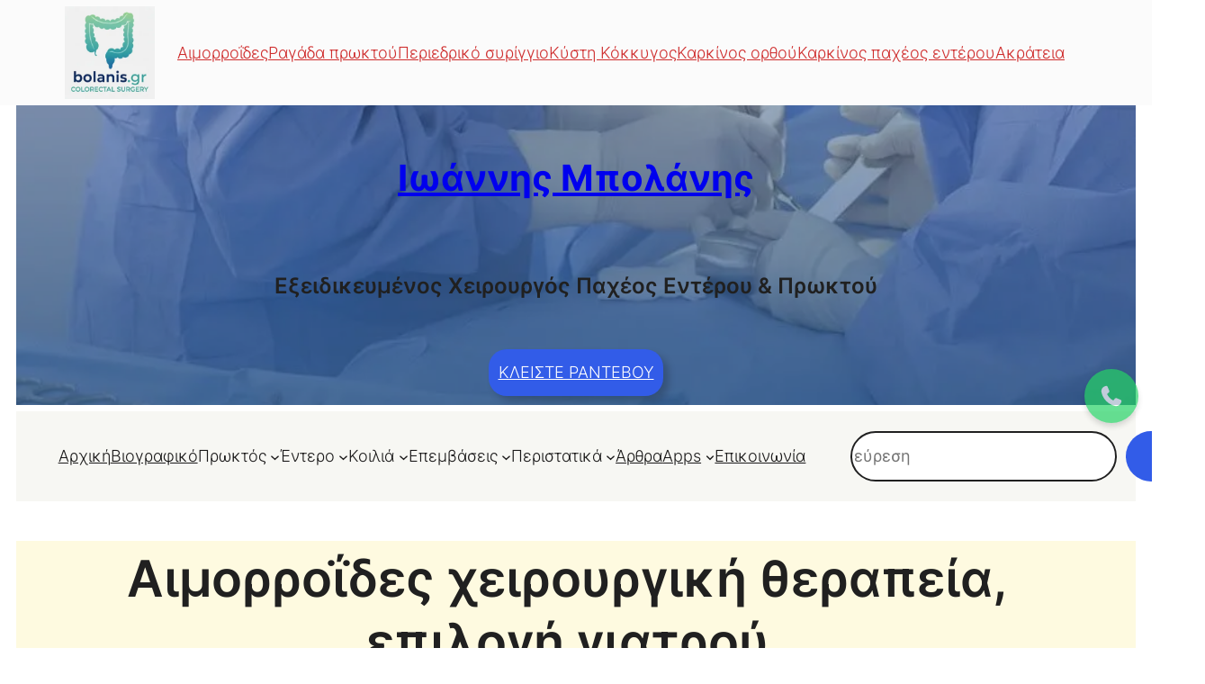

--- FILE ---
content_type: text/html; charset=UTF-8
request_url: https://bolanis.gr/%CE%B1%CE%B9%CE%BC%CE%BF%CF%81%CF%81%CE%BF%CE%90%CE%B4%CE%B5%CF%82-%CF%87%CE%B5%CE%B9%CF%81%CE%BF%CF%85%CF%81%CE%B3%CE%B9%CE%BA%CE%AE-%CE%B8%CE%B5%CF%81%CE%B1%CF%80%CE%B5%CE%AF%CE%B1-%CE%B5%CF%80/
body_size: 45902
content:
<!DOCTYPE html><html lang="el" prefix="og: https://ogp.me/ns#"><head><script data-no-optimize="1">var litespeed_docref=sessionStorage.getItem("litespeed_docref");litespeed_docref&&(Object.defineProperty(document,"referrer",{get:function(){return litespeed_docref}}),sessionStorage.removeItem("litespeed_docref"));</script> <meta charset="UTF-8" /> <script data-cfasync="false" data-no-defer="1" data-no-minify="1" data-no-optimize="1">var ewww_webp_supported=!1;function check_webp_feature(A,e){var w;e=void 0!==e?e:function(){},ewww_webp_supported?e(ewww_webp_supported):((w=new Image).onload=function(){ewww_webp_supported=0<w.width&&0<w.height,e&&e(ewww_webp_supported)},w.onerror=function(){e&&e(!1)},w.src="data:image/webp;base64,"+{alpha:"UklGRkoAAABXRUJQVlA4WAoAAAAQAAAAAAAAAAAAQUxQSAwAAAARBxAR/Q9ERP8DAABWUDggGAAAABQBAJ0BKgEAAQAAAP4AAA3AAP7mtQAAAA=="}[A])}check_webp_feature("alpha");</script><script data-cfasync="false" data-no-defer="1" data-no-minify="1" data-no-optimize="1">var Arrive=function(c,w){"use strict";if(c.MutationObserver&&"undefined"!=typeof HTMLElement){var r,a=0,u=(r=HTMLElement.prototype.matches||HTMLElement.prototype.webkitMatchesSelector||HTMLElement.prototype.mozMatchesSelector||HTMLElement.prototype.msMatchesSelector,{matchesSelector:function(e,t){return e instanceof HTMLElement&&r.call(e,t)},addMethod:function(e,t,r){var a=e[t];e[t]=function(){return r.length==arguments.length?r.apply(this,arguments):"function"==typeof a?a.apply(this,arguments):void 0}},callCallbacks:function(e,t){t&&t.options.onceOnly&&1==t.firedElems.length&&(e=[e[0]]);for(var r,a=0;r=e[a];a++)r&&r.callback&&r.callback.call(r.elem,r.elem);t&&t.options.onceOnly&&1==t.firedElems.length&&t.me.unbindEventWithSelectorAndCallback.call(t.target,t.selector,t.callback)},checkChildNodesRecursively:function(e,t,r,a){for(var i,n=0;i=e[n];n++)r(i,t,a)&&a.push({callback:t.callback,elem:i}),0<i.childNodes.length&&u.checkChildNodesRecursively(i.childNodes,t,r,a)},mergeArrays:function(e,t){var r,a={};for(r in e)e.hasOwnProperty(r)&&(a[r]=e[r]);for(r in t)t.hasOwnProperty(r)&&(a[r]=t[r]);return a},toElementsArray:function(e){return e=void 0!==e&&("number"!=typeof e.length||e===c)?[e]:e}}),e=(l.prototype.addEvent=function(e,t,r,a){a={target:e,selector:t,options:r,callback:a,firedElems:[]};return this._beforeAdding&&this._beforeAdding(a),this._eventsBucket.push(a),a},l.prototype.removeEvent=function(e){for(var t,r=this._eventsBucket.length-1;t=this._eventsBucket[r];r--)e(t)&&(this._beforeRemoving&&this._beforeRemoving(t),(t=this._eventsBucket.splice(r,1))&&t.length&&(t[0].callback=null))},l.prototype.beforeAdding=function(e){this._beforeAdding=e},l.prototype.beforeRemoving=function(e){this._beforeRemoving=e},l),t=function(i,n){var o=new e,l=this,s={fireOnAttributesModification:!1};return o.beforeAdding(function(t){var e=t.target;e!==c.document&&e!==c||(e=document.getElementsByTagName("html")[0]);var r=new MutationObserver(function(e){n.call(this,e,t)}),a=i(t.options);r.observe(e,a),t.observer=r,t.me=l}),o.beforeRemoving(function(e){e.observer.disconnect()}),this.bindEvent=function(e,t,r){t=u.mergeArrays(s,t);for(var a=u.toElementsArray(this),i=0;i<a.length;i++)o.addEvent(a[i],e,t,r)},this.unbindEvent=function(){var r=u.toElementsArray(this);o.removeEvent(function(e){for(var t=0;t<r.length;t++)if(this===w||e.target===r[t])return!0;return!1})},this.unbindEventWithSelectorOrCallback=function(r){var a=u.toElementsArray(this),i=r,e="function"==typeof r?function(e){for(var t=0;t<a.length;t++)if((this===w||e.target===a[t])&&e.callback===i)return!0;return!1}:function(e){for(var t=0;t<a.length;t++)if((this===w||e.target===a[t])&&e.selector===r)return!0;return!1};o.removeEvent(e)},this.unbindEventWithSelectorAndCallback=function(r,a){var i=u.toElementsArray(this);o.removeEvent(function(e){for(var t=0;t<i.length;t++)if((this===w||e.target===i[t])&&e.selector===r&&e.callback===a)return!0;return!1})},this},i=new function(){var s={fireOnAttributesModification:!1,onceOnly:!1,existing:!1};function n(e,t,r){return!(!u.matchesSelector(e,t.selector)||(e._id===w&&(e._id=a++),-1!=t.firedElems.indexOf(e._id)))&&(t.firedElems.push(e._id),!0)}var c=(i=new t(function(e){var t={attributes:!1,childList:!0,subtree:!0};return e.fireOnAttributesModification&&(t.attributes=!0),t},function(e,i){e.forEach(function(e){var t=e.addedNodes,r=e.target,a=[];null!==t&&0<t.length?u.checkChildNodesRecursively(t,i,n,a):"attributes"===e.type&&n(r,i)&&a.push({callback:i.callback,elem:r}),u.callCallbacks(a,i)})})).bindEvent;return i.bindEvent=function(e,t,r){t=void 0===r?(r=t,s):u.mergeArrays(s,t);var a=u.toElementsArray(this);if(t.existing){for(var i=[],n=0;n<a.length;n++)for(var o=a[n].querySelectorAll(e),l=0;l<o.length;l++)i.push({callback:r,elem:o[l]});if(t.onceOnly&&i.length)return r.call(i[0].elem,i[0].elem);setTimeout(u.callCallbacks,1,i)}c.call(this,e,t,r)},i},o=new function(){var a={};function i(e,t){return u.matchesSelector(e,t.selector)}var n=(o=new t(function(){return{childList:!0,subtree:!0}},function(e,r){e.forEach(function(e){var t=e.removedNodes,e=[];null!==t&&0<t.length&&u.checkChildNodesRecursively(t,r,i,e),u.callCallbacks(e,r)})})).bindEvent;return o.bindEvent=function(e,t,r){t=void 0===r?(r=t,a):u.mergeArrays(a,t),n.call(this,e,t,r)},o};d(HTMLElement.prototype),d(NodeList.prototype),d(HTMLCollection.prototype),d(HTMLDocument.prototype),d(Window.prototype);var n={};return s(i,n,"unbindAllArrive"),s(o,n,"unbindAllLeave"),n}function l(){this._eventsBucket=[],this._beforeAdding=null,this._beforeRemoving=null}function s(e,t,r){u.addMethod(t,r,e.unbindEvent),u.addMethod(t,r,e.unbindEventWithSelectorOrCallback),u.addMethod(t,r,e.unbindEventWithSelectorAndCallback)}function d(e){e.arrive=i.bindEvent,s(i,e,"unbindArrive"),e.leave=o.bindEvent,s(o,e,"unbindLeave")}}(window,void 0),ewww_webp_supported=!1;function check_webp_feature(e,t){var r;ewww_webp_supported?t(ewww_webp_supported):((r=new Image).onload=function(){ewww_webp_supported=0<r.width&&0<r.height,t(ewww_webp_supported)},r.onerror=function(){t(!1)},r.src="data:image/webp;base64,"+{alpha:"UklGRkoAAABXRUJQVlA4WAoAAAAQAAAAAAAAAAAAQUxQSAwAAAARBxAR/Q9ERP8DAABWUDggGAAAABQBAJ0BKgEAAQAAAP4AAA3AAP7mtQAAAA==",animation:"UklGRlIAAABXRUJQVlA4WAoAAAASAAAAAAAAAAAAQU5JTQYAAAD/////AABBTk1GJgAAAAAAAAAAAAAAAAAAAGQAAABWUDhMDQAAAC8AAAAQBxAREYiI/gcA"}[e])}function ewwwLoadImages(e){if(e){for(var t=document.querySelectorAll(".batch-image img, .image-wrapper a, .ngg-pro-masonry-item a, .ngg-galleria-offscreen-seo-wrapper a"),r=0,a=t.length;r<a;r++)ewwwAttr(t[r],"data-src",t[r].getAttribute("data-webp")),ewwwAttr(t[r],"data-thumbnail",t[r].getAttribute("data-webp-thumbnail"));for(var i=document.querySelectorAll("div.woocommerce-product-gallery__image"),r=0,a=i.length;r<a;r++)ewwwAttr(i[r],"data-thumb",i[r].getAttribute("data-webp-thumb"))}for(var n=document.querySelectorAll("video"),r=0,a=n.length;r<a;r++)ewwwAttr(n[r],"poster",e?n[r].getAttribute("data-poster-webp"):n[r].getAttribute("data-poster-image"));for(var o,l=document.querySelectorAll("img.ewww_webp_lazy_load"),r=0,a=l.length;r<a;r++)e&&(ewwwAttr(l[r],"data-lazy-srcset",l[r].getAttribute("data-lazy-srcset-webp")),ewwwAttr(l[r],"data-srcset",l[r].getAttribute("data-srcset-webp")),ewwwAttr(l[r],"data-lazy-src",l[r].getAttribute("data-lazy-src-webp")),ewwwAttr(l[r],"data-src",l[r].getAttribute("data-src-webp")),ewwwAttr(l[r],"data-orig-file",l[r].getAttribute("data-webp-orig-file")),ewwwAttr(l[r],"data-medium-file",l[r].getAttribute("data-webp-medium-file")),ewwwAttr(l[r],"data-large-file",l[r].getAttribute("data-webp-large-file")),null!=(o=l[r].getAttribute("srcset"))&&!1!==o&&o.includes("R0lGOD")&&ewwwAttr(l[r],"src",l[r].getAttribute("data-lazy-src-webp"))),l[r].className=l[r].className.replace(/\bewww_webp_lazy_load\b/,"");for(var s=document.querySelectorAll(".ewww_webp"),r=0,a=s.length;r<a;r++)e?(ewwwAttr(s[r],"srcset",s[r].getAttribute("data-srcset-webp")),ewwwAttr(s[r],"src",s[r].getAttribute("data-src-webp")),ewwwAttr(s[r],"data-orig-file",s[r].getAttribute("data-webp-orig-file")),ewwwAttr(s[r],"data-medium-file",s[r].getAttribute("data-webp-medium-file")),ewwwAttr(s[r],"data-large-file",s[r].getAttribute("data-webp-large-file")),ewwwAttr(s[r],"data-large_image",s[r].getAttribute("data-webp-large_image")),ewwwAttr(s[r],"data-src",s[r].getAttribute("data-webp-src"))):(ewwwAttr(s[r],"srcset",s[r].getAttribute("data-srcset-img")),ewwwAttr(s[r],"src",s[r].getAttribute("data-src-img"))),s[r].className=s[r].className.replace(/\bewww_webp\b/,"ewww_webp_loaded");window.jQuery&&jQuery.fn.isotope&&jQuery.fn.imagesLoaded&&(jQuery(".fusion-posts-container-infinite").imagesLoaded(function(){jQuery(".fusion-posts-container-infinite").hasClass("isotope")&&jQuery(".fusion-posts-container-infinite").isotope()}),jQuery(".fusion-portfolio:not(.fusion-recent-works) .fusion-portfolio-wrapper").imagesLoaded(function(){jQuery(".fusion-portfolio:not(.fusion-recent-works) .fusion-portfolio-wrapper").isotope()}))}function ewwwWebPInit(e){ewwwLoadImages(e),ewwwNggLoadGalleries(e),document.arrive(".ewww_webp",function(){ewwwLoadImages(e)}),document.arrive(".ewww_webp_lazy_load",function(){ewwwLoadImages(e)}),document.arrive("videos",function(){ewwwLoadImages(e)}),"loading"==document.readyState?document.addEventListener("DOMContentLoaded",ewwwJSONParserInit):("undefined"!=typeof galleries&&ewwwNggParseGalleries(e),ewwwWooParseVariations(e))}function ewwwAttr(e,t,r){null!=r&&!1!==r&&e.setAttribute(t,r)}function ewwwJSONParserInit(){"undefined"!=typeof galleries&&check_webp_feature("alpha",ewwwNggParseGalleries),check_webp_feature("alpha",ewwwWooParseVariations)}function ewwwWooParseVariations(e){if(e)for(var t=document.querySelectorAll("form.variations_form"),r=0,a=t.length;r<a;r++){var i=t[r].getAttribute("data-product_variations"),n=!1;try{for(var o in i=JSON.parse(i))void 0!==i[o]&&void 0!==i[o].image&&(void 0!==i[o].image.src_webp&&(i[o].image.src=i[o].image.src_webp,n=!0),void 0!==i[o].image.srcset_webp&&(i[o].image.srcset=i[o].image.srcset_webp,n=!0),void 0!==i[o].image.full_src_webp&&(i[o].image.full_src=i[o].image.full_src_webp,n=!0),void 0!==i[o].image.gallery_thumbnail_src_webp&&(i[o].image.gallery_thumbnail_src=i[o].image.gallery_thumbnail_src_webp,n=!0),void 0!==i[o].image.thumb_src_webp&&(i[o].image.thumb_src=i[o].image.thumb_src_webp,n=!0));n&&ewwwAttr(t[r],"data-product_variations",JSON.stringify(i))}catch(e){}}}function ewwwNggParseGalleries(e){if(e)for(var t in galleries){var r=galleries[t];galleries[t].images_list=ewwwNggParseImageList(r.images_list)}}function ewwwNggLoadGalleries(e){e&&document.addEventListener("ngg.galleria.themeadded",function(e,t){window.ngg_galleria._create_backup=window.ngg_galleria.create,window.ngg_galleria.create=function(e,t){var r=$(e).data("id");return galleries["gallery_"+r].images_list=ewwwNggParseImageList(galleries["gallery_"+r].images_list),window.ngg_galleria._create_backup(e,t)}})}function ewwwNggParseImageList(e){for(var t in e){var r=e[t];if(void 0!==r["image-webp"]&&(e[t].image=r["image-webp"],delete e[t]["image-webp"]),void 0!==r["thumb-webp"]&&(e[t].thumb=r["thumb-webp"],delete e[t]["thumb-webp"]),void 0!==r.full_image_webp&&(e[t].full_image=r.full_image_webp,delete e[t].full_image_webp),void 0!==r.srcsets)for(var a in r.srcsets)nggSrcset=r.srcsets[a],void 0!==r.srcsets[a+"-webp"]&&(e[t].srcsets[a]=r.srcsets[a+"-webp"],delete e[t].srcsets[a+"-webp"]);if(void 0!==r.full_srcsets)for(var i in r.full_srcsets)nggFSrcset=r.full_srcsets[i],void 0!==r.full_srcsets[i+"-webp"]&&(e[t].full_srcsets[i]=r.full_srcsets[i+"-webp"],delete e[t].full_srcsets[i+"-webp"])}return e}check_webp_feature("alpha",ewwwWebPInit);</script><meta name="viewport" content="width=device-width, initial-scale=1" /> <script data-cfasync="false" data-pagespeed-no-defer>var gtm4wp_datalayer_name = "dataLayer";
	var dataLayer = dataLayer || [];</script> <meta name="description" content="Για να έχουμε τα καλύτερα αποτελέσματα από τις νέες μεθόδους πρέπει να επιλέξουμε προσεκτικά και τον γιατρό που θα την εφαρμόσει. Καλό είναι να επιλέγουμε έμπειρους χειρουργούς εξειδικευμένους στις παθήσεις του εντέρου οι οποίοι μπορούν να εξασφαλίσουν ένα άριστο και ανεπίπλεκτο αποτέλεσμα."/><meta name="robots" content="follow, index, max-snippet:-1, max-video-preview:-1, max-image-preview:large"/><link rel="canonical" href="https://bolanis.gr/%ce%b1%ce%b9%ce%bc%ce%bf%cf%81%cf%81%ce%bf%ce%90%ce%b4%ce%b5%cf%82-%cf%87%ce%b5%ce%b9%cf%81%ce%bf%cf%85%cf%81%ce%b3%ce%b9%ce%ba%ce%ae-%ce%b8%ce%b5%cf%81%ce%b1%cf%80%ce%b5%ce%af%ce%b1-%ce%b5%cf%80/" /><meta property="og:locale" content="el_GR" /><meta property="og:type" content="article" /><meta property="og:title" content="Αιμορροΐδες χειρουργική θεραπεία, επιλογή γιατρού - Ιωάννης Μπολάνης Χειρουργός" /><meta property="og:description" content="Για να έχουμε τα καλύτερα αποτελέσματα από τις νέες μεθόδους πρέπει να επιλέξουμε προσεκτικά και τον γιατρό που θα την εφαρμόσει. Καλό είναι να επιλέγουμε έμπειρους χειρουργούς εξειδικευμένους στις παθήσεις του εντέρου οι οποίοι μπορούν να εξασφαλίσουν ένα άριστο και ανεπίπλεκτο αποτέλεσμα." /><meta property="og:url" content="https://bolanis.gr/%ce%b1%ce%b9%ce%bc%ce%bf%cf%81%cf%81%ce%bf%ce%90%ce%b4%ce%b5%cf%82-%cf%87%ce%b5%ce%b9%cf%81%ce%bf%cf%85%cf%81%ce%b3%ce%b9%ce%ba%ce%ae-%ce%b8%ce%b5%cf%81%ce%b1%cf%80%ce%b5%ce%af%ce%b1-%ce%b5%cf%80/" /><meta property="og:site_name" content="Ιωάννης Μπολάνης Χειρουργός" /><meta property="article:publisher" content="https://www.facebook.com/ibolanis" /><meta property="article:author" content="https://www.facebook.com/ibolanis/" /><meta property="article:tag" content="αιμορροΐδες" /><meta property="article:tag" content="γιατρό" /><meta property="article:tag" content="θεραπεία" /><meta property="article:tag" content="χειρουργική" /><meta property="article:section" content="Νέα άρθρα" /><meta property="og:updated_time" content="2023-11-18T01:01:23+02:00" /><meta property="og:image" content="https://bolanis.gr/wp-content/uploads/2016/05/bolanis_slide_10.jpg" /><meta property="og:image:secure_url" content="https://bolanis.gr/wp-content/uploads/2016/05/bolanis_slide_10.jpg" /><meta property="og:image:width" content="1500" /><meta property="og:image:height" content="430" /><meta property="og:image:alt" content="Αιμορροΐδες χειρουργική θεραπεία" /><meta property="og:image:type" content="image/jpeg" /><meta property="article:published_time" content="2019-01-01T00:24:00+02:00" /><meta property="article:modified_time" content="2023-11-18T01:01:23+02:00" /><meta name="twitter:card" content="summary_large_image" /><meta name="twitter:title" content="Αιμορροΐδες χειρουργική θεραπεία, επιλογή γιατρού - Ιωάννης Μπολάνης Χειρουργός" /><meta name="twitter:description" content="Για να έχουμε τα καλύτερα αποτελέσματα από τις νέες μεθόδους πρέπει να επιλέξουμε προσεκτικά και τον γιατρό που θα την εφαρμόσει. Καλό είναι να επιλέγουμε έμπειρους χειρουργούς εξειδικευμένους στις παθήσεις του εντέρου οι οποίοι μπορούν να εξασφαλίσουν ένα άριστο και ανεπίπλεκτο αποτέλεσμα." /><meta name="twitter:site" content="@ibolanis" /><meta name="twitter:creator" content="@ibolanis" /><meta name="twitter:image" content="https://bolanis.gr/wp-content/uploads/2016/05/bolanis_slide_10.jpg" /><meta name="twitter:label1" content="Written by" /><meta name="twitter:data1" content="Ιωάννης Μπολάνης" /><meta name="twitter:label2" content="Time to read" /><meta name="twitter:data2" content="1 minute" /> <script type="application/ld+json" class="rank-math-schema">{"@context":"https://schema.org","@graph":[{"@type":["Person","Organization"],"@id":"https://bolanis.gr/#person","name":"\u0399\u03c9\u03ac\u03bd\u03bd\u03b7\u03c2 \u039c\u03c0\u03bf\u03bb\u03ac\u03bd\u03b7\u03c2 \u03a7\u03b5\u03b9\u03c1\u03bf\u03c5\u03c1\u03b3\u03cc\u03c2","sameAs":["https://www.facebook.com/ibolanis","https://twitter.com/ibolanis"],"logo":{"@type":"ImageObject","@id":"https://bolanis.gr/#logo","url":"https://bolanis.gr/wp-content/uploads/2025/10/logo-bolanis-web-2025-new-150x150.jpg","contentUrl":"https://bolanis.gr/wp-content/uploads/2025/10/logo-bolanis-web-2025-new-150x150.jpg","caption":"\u0399\u03c9\u03ac\u03bd\u03bd\u03b7\u03c2 \u039c\u03c0\u03bf\u03bb\u03ac\u03bd\u03b7\u03c2 \u03a7\u03b5\u03b9\u03c1\u03bf\u03c5\u03c1\u03b3\u03cc\u03c2","inLanguage":"el"},"image":{"@type":"ImageObject","@id":"https://bolanis.gr/#logo","url":"https://bolanis.gr/wp-content/uploads/2025/10/logo-bolanis-web-2025-new-150x150.jpg","contentUrl":"https://bolanis.gr/wp-content/uploads/2025/10/logo-bolanis-web-2025-new-150x150.jpg","caption":"\u0399\u03c9\u03ac\u03bd\u03bd\u03b7\u03c2 \u039c\u03c0\u03bf\u03bb\u03ac\u03bd\u03b7\u03c2 \u03a7\u03b5\u03b9\u03c1\u03bf\u03c5\u03c1\u03b3\u03cc\u03c2","inLanguage":"el"}},{"@type":"WebSite","@id":"https://bolanis.gr/#website","url":"https://bolanis.gr","name":"\u0399\u03c9\u03ac\u03bd\u03bd\u03b7\u03c2 \u039c\u03c0\u03bf\u03bb\u03ac\u03bd\u03b7\u03c2 \u03a7\u03b5\u03b9\u03c1\u03bf\u03c5\u03c1\u03b3\u03cc\u03c2","publisher":{"@id":"https://bolanis.gr/#person"},"inLanguage":"el"},{"@type":"ImageObject","@id":"https://bolanis.gr/wp-content/uploads/2016/05/bolanis_slide_10.jpg","url":"https://bolanis.gr/wp-content/uploads/2016/05/bolanis_slide_10.jpg","width":"1500","height":"430","caption":"\u0391\u03b9\u03bc\u03bf\u03c1\u03c1\u03bf\u0390\u03b4\u03b5\u03c2 \u03c7\u03b5\u03b9\u03c1\u03bf\u03c5\u03c1\u03b3\u03b9\u03ba\u03ae \u03b8\u03b5\u03c1\u03b1\u03c0\u03b5\u03af\u03b1","inLanguage":"el"},{"@type":"BreadcrumbList","@id":"https://bolanis.gr/%ce%b1%ce%b9%ce%bc%ce%bf%cf%81%cf%81%ce%bf%ce%90%ce%b4%ce%b5%cf%82-%cf%87%ce%b5%ce%b9%cf%81%ce%bf%cf%85%cf%81%ce%b3%ce%b9%ce%ba%ce%ae-%ce%b8%ce%b5%cf%81%ce%b1%cf%80%ce%b5%ce%af%ce%b1-%ce%b5%cf%80/#breadcrumb","itemListElement":[{"@type":"ListItem","position":"1","item":{"@id":"https://bolanis.gr","name":"\u0391\u03c1\u03c7\u03b9\u03ba\u03ae \u03c3\u03b5\u03bb\u03af\u03b4\u03b1"}},{"@type":"ListItem","position":"2","item":{"@id":"https://bolanis.gr/%ce%b1%ce%b9%ce%bc%ce%bf%cf%81%cf%81%ce%bf%ce%90%ce%b4%ce%b5%cf%82-%cf%87%ce%b5%ce%b9%cf%81%ce%bf%cf%85%cf%81%ce%b3%ce%b9%ce%ba%ce%ae-%ce%b8%ce%b5%cf%81%ce%b1%cf%80%ce%b5%ce%af%ce%b1-%ce%b5%cf%80/","name":"\u0391\u03b9\u03bc\u03bf\u03c1\u03c1\u03bf\u0390\u03b4\u03b5\u03c2 \u03c7\u03b5\u03b9\u03c1\u03bf\u03c5\u03c1\u03b3\u03b9\u03ba\u03ae \u03b8\u03b5\u03c1\u03b1\u03c0\u03b5\u03af\u03b1, \u03b5\u03c0\u03b9\u03bb\u03bf\u03b3\u03ae \u03b3\u03b9\u03b1\u03c4\u03c1\u03bf\u03cd"}}]},{"@type":"WebPage","@id":"https://bolanis.gr/%ce%b1%ce%b9%ce%bc%ce%bf%cf%81%cf%81%ce%bf%ce%90%ce%b4%ce%b5%cf%82-%cf%87%ce%b5%ce%b9%cf%81%ce%bf%cf%85%cf%81%ce%b3%ce%b9%ce%ba%ce%ae-%ce%b8%ce%b5%cf%81%ce%b1%cf%80%ce%b5%ce%af%ce%b1-%ce%b5%cf%80/#webpage","url":"https://bolanis.gr/%ce%b1%ce%b9%ce%bc%ce%bf%cf%81%cf%81%ce%bf%ce%90%ce%b4%ce%b5%cf%82-%cf%87%ce%b5%ce%b9%cf%81%ce%bf%cf%85%cf%81%ce%b3%ce%b9%ce%ba%ce%ae-%ce%b8%ce%b5%cf%81%ce%b1%cf%80%ce%b5%ce%af%ce%b1-%ce%b5%cf%80/","name":"\u0391\u03b9\u03bc\u03bf\u03c1\u03c1\u03bf\u0390\u03b4\u03b5\u03c2 \u03c7\u03b5\u03b9\u03c1\u03bf\u03c5\u03c1\u03b3\u03b9\u03ba\u03ae \u03b8\u03b5\u03c1\u03b1\u03c0\u03b5\u03af\u03b1, \u03b5\u03c0\u03b9\u03bb\u03bf\u03b3\u03ae \u03b3\u03b9\u03b1\u03c4\u03c1\u03bf\u03cd - \u0399\u03c9\u03ac\u03bd\u03bd\u03b7\u03c2 \u039c\u03c0\u03bf\u03bb\u03ac\u03bd\u03b7\u03c2 \u03a7\u03b5\u03b9\u03c1\u03bf\u03c5\u03c1\u03b3\u03cc\u03c2","datePublished":"2019-01-01T00:24:00+02:00","dateModified":"2023-11-18T01:01:23+02:00","isPartOf":{"@id":"https://bolanis.gr/#website"},"primaryImageOfPage":{"@id":"https://bolanis.gr/wp-content/uploads/2016/05/bolanis_slide_10.jpg"},"inLanguage":"el","breadcrumb":{"@id":"https://bolanis.gr/%ce%b1%ce%b9%ce%bc%ce%bf%cf%81%cf%81%ce%bf%ce%90%ce%b4%ce%b5%cf%82-%cf%87%ce%b5%ce%b9%cf%81%ce%bf%cf%85%cf%81%ce%b3%ce%b9%ce%ba%ce%ae-%ce%b8%ce%b5%cf%81%ce%b1%cf%80%ce%b5%ce%af%ce%b1-%ce%b5%cf%80/#breadcrumb"}},{"@type":"Person","@id":"https://bolanis.gr/%ce%b1%ce%b9%ce%bc%ce%bf%cf%81%cf%81%ce%bf%ce%90%ce%b4%ce%b5%cf%82-%cf%87%ce%b5%ce%b9%cf%81%ce%bf%cf%85%cf%81%ce%b3%ce%b9%ce%ba%ce%ae-%ce%b8%ce%b5%cf%81%ce%b1%cf%80%ce%b5%ce%af%ce%b1-%ce%b5%cf%80/#author","name":"\u0399\u03c9\u03ac\u03bd\u03bd\u03b7\u03c2 \u039c\u03c0\u03bf\u03bb\u03ac\u03bd\u03b7\u03c2","image":{"@type":"ImageObject","@id":"https://bolanis.gr/wp-content/litespeed/avatar/aa83bbc6bbc5fea6bfd51addd43dbcd7.jpg?ver=1769159186","url":"https://bolanis.gr/wp-content/litespeed/avatar/aa83bbc6bbc5fea6bfd51addd43dbcd7.jpg?ver=1769159186","caption":"\u0399\u03c9\u03ac\u03bd\u03bd\u03b7\u03c2 \u039c\u03c0\u03bf\u03bb\u03ac\u03bd\u03b7\u03c2","inLanguage":"el"},"sameAs":["https://bolanis.gr/","https://www.facebook.com/ibolanis/","https://twitter.com/ibolanis","https://www.linkedin.com/in/ibolanis/","https://www.instagram.com/ibolanis/","https://www.youtube.com/@ibolanis"]},{"@type":"BlogPosting","headline":"\u0391\u03b9\u03bc\u03bf\u03c1\u03c1\u03bf\u0390\u03b4\u03b5\u03c2 \u03c7\u03b5\u03b9\u03c1\u03bf\u03c5\u03c1\u03b3\u03b9\u03ba\u03ae \u03b8\u03b5\u03c1\u03b1\u03c0\u03b5\u03af\u03b1, \u03b5\u03c0\u03b9\u03bb\u03bf\u03b3\u03ae \u03b3\u03b9\u03b1\u03c4\u03c1\u03bf\u03cd - \u0399\u03c9\u03ac\u03bd\u03bd\u03b7\u03c2 \u039c\u03c0\u03bf\u03bb\u03ac\u03bd\u03b7\u03c2 \u03a7\u03b5\u03b9\u03c1\u03bf\u03c5\u03c1\u03b3\u03cc\u03c2","keywords":"\u03b1\u03b9\u03bc\u03bf\u03c1\u03c1\u03bf\u0390\u03b4\u03b5\u03c2 \u03b3\u03b9\u03b1\u03c4\u03c1\u03cc","datePublished":"2019-01-01T00:24:00+02:00","dateModified":"2023-11-18T01:01:23+02:00","author":{"@id":"https://bolanis.gr/%ce%b1%ce%b9%ce%bc%ce%bf%cf%81%cf%81%ce%bf%ce%90%ce%b4%ce%b5%cf%82-%cf%87%ce%b5%ce%b9%cf%81%ce%bf%cf%85%cf%81%ce%b3%ce%b9%ce%ba%ce%ae-%ce%b8%ce%b5%cf%81%ce%b1%cf%80%ce%b5%ce%af%ce%b1-%ce%b5%cf%80/#author","name":"\u0399\u03c9\u03ac\u03bd\u03bd\u03b7\u03c2 \u039c\u03c0\u03bf\u03bb\u03ac\u03bd\u03b7\u03c2"},"publisher":{"@id":"https://bolanis.gr/#person"},"description":"\u0393\u03b9\u03b1 \u03bd\u03b1 \u03ad\u03c7\u03bf\u03c5\u03bc\u03b5 \u03c4\u03b1 \u03ba\u03b1\u03bb\u03cd\u03c4\u03b5\u03c1\u03b1 \u03b1\u03c0\u03bf\u03c4\u03b5\u03bb\u03ad\u03c3\u03bc\u03b1\u03c4\u03b1 \u03b1\u03c0\u03cc \u03c4\u03b9\u03c2 \u03bd\u03ad\u03b5\u03c2 \u03bc\u03b5\u03b8\u03cc\u03b4\u03bf\u03c5\u03c2 \u03c0\u03c1\u03ad\u03c0\u03b5\u03b9 \u03bd\u03b1 \u03b5\u03c0\u03b9\u03bb\u03ad\u03be\u03bf\u03c5\u03bc\u03b5 \u03c0\u03c1\u03bf\u03c3\u03b5\u03ba\u03c4\u03b9\u03ba\u03ac \u03ba\u03b1\u03b9 \u03c4\u03bf\u03bd \u03b3\u03b9\u03b1\u03c4\u03c1\u03cc \u03c0\u03bf\u03c5 \u03b8\u03b1 \u03c4\u03b7\u03bd \u03b5\u03c6\u03b1\u03c1\u03bc\u03cc\u03c3\u03b5\u03b9. \u039a\u03b1\u03bb\u03cc \u03b5\u03af\u03bd\u03b1\u03b9 \u03bd\u03b1 \u03b5\u03c0\u03b9\u03bb\u03ad\u03b3\u03bf\u03c5\u03bc\u03b5 \u03ad\u03bc\u03c0\u03b5\u03b9\u03c1\u03bf\u03c5\u03c2 \u03c7\u03b5\u03b9\u03c1\u03bf\u03c5\u03c1\u03b3\u03bf\u03cd\u03c2 \u03b5\u03be\u03b5\u03b9\u03b4\u03b9\u03ba\u03b5\u03c5\u03bc\u03ad\u03bd\u03bf\u03c5\u03c2 \u03c3\u03c4\u03b9\u03c2 \u03c0\u03b1\u03b8\u03ae\u03c3\u03b5\u03b9\u03c2 \u03c4\u03bf\u03c5 \u03b5\u03bd\u03c4\u03ad\u03c1\u03bf\u03c5 \u03bf\u03b9 \u03bf\u03c0\u03bf\u03af\u03bf\u03b9 \u03bc\u03c0\u03bf\u03c1\u03bf\u03cd\u03bd \u03bd\u03b1 \u03b5\u03be\u03b1\u03c3\u03c6\u03b1\u03bb\u03af\u03c3\u03bf\u03c5\u03bd \u03ad\u03bd\u03b1 \u03ac\u03c1\u03b9\u03c3\u03c4\u03bf \u03ba\u03b1\u03b9 \u03b1\u03bd\u03b5\u03c0\u03af\u03c0\u03bb\u03b5\u03ba\u03c4\u03bf \u03b1\u03c0\u03bf\u03c4\u03ad\u03bb\u03b5\u03c3\u03bc\u03b1.","name":"\u0391\u03b9\u03bc\u03bf\u03c1\u03c1\u03bf\u0390\u03b4\u03b5\u03c2 \u03c7\u03b5\u03b9\u03c1\u03bf\u03c5\u03c1\u03b3\u03b9\u03ba\u03ae \u03b8\u03b5\u03c1\u03b1\u03c0\u03b5\u03af\u03b1, \u03b5\u03c0\u03b9\u03bb\u03bf\u03b3\u03ae \u03b3\u03b9\u03b1\u03c4\u03c1\u03bf\u03cd - \u0399\u03c9\u03ac\u03bd\u03bd\u03b7\u03c2 \u039c\u03c0\u03bf\u03bb\u03ac\u03bd\u03b7\u03c2 \u03a7\u03b5\u03b9\u03c1\u03bf\u03c5\u03c1\u03b3\u03cc\u03c2","@id":"https://bolanis.gr/%ce%b1%ce%b9%ce%bc%ce%bf%cf%81%cf%81%ce%bf%ce%90%ce%b4%ce%b5%cf%82-%cf%87%ce%b5%ce%b9%cf%81%ce%bf%cf%85%cf%81%ce%b3%ce%b9%ce%ba%ce%ae-%ce%b8%ce%b5%cf%81%ce%b1%cf%80%ce%b5%ce%af%ce%b1-%ce%b5%cf%80/#richSnippet","isPartOf":{"@id":"https://bolanis.gr/%ce%b1%ce%b9%ce%bc%ce%bf%cf%81%cf%81%ce%bf%ce%90%ce%b4%ce%b5%cf%82-%cf%87%ce%b5%ce%b9%cf%81%ce%bf%cf%85%cf%81%ce%b3%ce%b9%ce%ba%ce%ae-%ce%b8%ce%b5%cf%81%ce%b1%cf%80%ce%b5%ce%af%ce%b1-%ce%b5%cf%80/#webpage"},"image":{"@id":"https://bolanis.gr/wp-content/uploads/2016/05/bolanis_slide_10.jpg"},"inLanguage":"el","mainEntityOfPage":{"@id":"https://bolanis.gr/%ce%b1%ce%b9%ce%bc%ce%bf%cf%81%cf%81%ce%bf%ce%90%ce%b4%ce%b5%cf%82-%cf%87%ce%b5%ce%b9%cf%81%ce%bf%cf%85%cf%81%ce%b3%ce%b9%ce%ba%ce%ae-%ce%b8%ce%b5%cf%81%ce%b1%cf%80%ce%b5%ce%af%ce%b1-%ce%b5%cf%80/#webpage"}}]}</script> <title>Αιμορροΐδες χειρουργική θεραπεία, επιλογή γιατρού - Ιωάννης Μπολάνης Χειρουργός</title><link rel='dns-prefetch' href='//www.googletagmanager.com' /><link rel="alternate" type="application/rss+xml" title="Ροή RSS &raquo; Ιωάννης Μπολάνης Χειρουργός" href="https://bolanis.gr/feed/" /><link rel="alternate" type="application/rss+xml" title="Ροή Σχολίων &raquo; Ιωάννης Μπολάνης Χειρουργός" href="https://bolanis.gr/comments/feed/" /><link rel="alternate" type="application/rss+xml" title="Ροή Σχολίων Ιωάννης Μπολάνης Χειρουργός &raquo; Αιμορροΐδες χειρουργική θεραπεία, επιλογή γιατρού" href="https://bolanis.gr/%ce%b1%ce%b9%ce%bc%ce%bf%cf%81%cf%81%ce%bf%ce%90%ce%b4%ce%b5%cf%82-%cf%87%ce%b5%ce%b9%cf%81%ce%bf%cf%85%cf%81%ce%b3%ce%b9%ce%ba%ce%ae-%ce%b8%ce%b5%cf%81%ce%b1%cf%80%ce%b5%ce%af%ce%b1-%ce%b5%cf%80/feed/" /><link rel="alternate" title="oEmbed (JSON)" type="application/json+oembed" href="https://bolanis.gr/wp-json/oembed/1.0/embed?url=https%3A%2F%2Fbolanis.gr%2F%25ce%25b1%25ce%25b9%25ce%25bc%25ce%25bf%25cf%2581%25cf%2581%25ce%25bf%25ce%2590%25ce%25b4%25ce%25b5%25cf%2582-%25cf%2587%25ce%25b5%25ce%25b9%25cf%2581%25ce%25bf%25cf%2585%25cf%2581%25ce%25b3%25ce%25b9%25ce%25ba%25ce%25ae-%25ce%25b8%25ce%25b5%25cf%2581%25ce%25b1%25cf%2580%25ce%25b5%25ce%25af%25ce%25b1-%25ce%25b5%25cf%2580%2F" /><link rel="alternate" title="oEmbed (XML)" type="text/xml+oembed" href="https://bolanis.gr/wp-json/oembed/1.0/embed?url=https%3A%2F%2Fbolanis.gr%2F%25ce%25b1%25ce%25b9%25ce%25bc%25ce%25bf%25cf%2581%25cf%2581%25ce%25bf%25ce%2590%25ce%25b4%25ce%25b5%25cf%2582-%25cf%2587%25ce%25b5%25ce%25b9%25cf%2581%25ce%25bf%25cf%2585%25cf%2581%25ce%25b3%25ce%25b9%25ce%25ba%25ce%25ae-%25ce%25b8%25ce%25b5%25cf%2581%25ce%25b1%25cf%2580%25ce%25b5%25ce%25af%25ce%25b1-%25ce%25b5%25cf%2580%2F&#038;format=xml" /><style id='wp-img-auto-sizes-contain-inline-css'>img:is([sizes=auto i],[sizes^="auto," i]){contain-intrinsic-size:3000px 1500px}
/*# sourceURL=wp-img-auto-sizes-contain-inline-css */</style><link data-optimized="2" rel="stylesheet" href="https://bolanis.gr/wp-content/litespeed/ucss/a7a61c0cb028b3b451674dbfff838a91.css?ver=6180f" /><style id='wp-block-site-logo-inline-css'>.wp-block-site-logo{box-sizing:border-box;line-height:0}.wp-block-site-logo a{display:inline-block;line-height:0}.wp-block-site-logo.is-default-size img{height:auto;width:120px}.wp-block-site-logo img{height:auto;max-width:100%}.wp-block-site-logo a,.wp-block-site-logo img{border-radius:inherit}.wp-block-site-logo.aligncenter{margin-left:auto;margin-right:auto;text-align:center}:root :where(.wp-block-site-logo.is-style-rounded){border-radius:9999px}
/*# sourceURL=https://bolanis.gr/wp-includes/blocks/site-logo/style.min.css */</style><style id='wp-block-spacer-inline-css'>.wp-block-spacer{clear:both}
/*# sourceURL=https://bolanis.gr/wp-includes/blocks/spacer/style.min.css */</style><style id='wp-block-navigation-link-inline-css'>.wp-block-navigation .wp-block-navigation-item__label{overflow-wrap:break-word}.wp-block-navigation .wp-block-navigation-item__description{display:none}.link-ui-tools{outline:1px solid #f0f0f0;padding:8px}.link-ui-block-inserter{padding-top:8px}.link-ui-block-inserter__back{margin-left:8px;text-transform:uppercase}
/*# sourceURL=https://bolanis.gr/wp-includes/blocks/navigation-link/style.min.css */</style><style id='wp-block-group-inline-css'>.wp-block-group{box-sizing:border-box}:where(.wp-block-group.wp-block-group-is-layout-constrained){position:relative}
/*# sourceURL=https://bolanis.gr/wp-includes/blocks/group/style.min.css */</style><style id='wp-block-group-theme-inline-css'>:where(.wp-block-group.has-background){padding:1.25em 2.375em}
/*# sourceURL=https://bolanis.gr/wp-includes/blocks/group/theme.min.css */</style><style id='wp-block-heading-inline-css'>h1:where(.wp-block-heading).has-background,h2:where(.wp-block-heading).has-background,h3:where(.wp-block-heading).has-background,h4:where(.wp-block-heading).has-background,h5:where(.wp-block-heading).has-background,h6:where(.wp-block-heading).has-background{padding:1.25em 2.375em}h1.has-text-align-left[style*=writing-mode]:where([style*=vertical-lr]),h1.has-text-align-right[style*=writing-mode]:where([style*=vertical-rl]),h2.has-text-align-left[style*=writing-mode]:where([style*=vertical-lr]),h2.has-text-align-right[style*=writing-mode]:where([style*=vertical-rl]),h3.has-text-align-left[style*=writing-mode]:where([style*=vertical-lr]),h3.has-text-align-right[style*=writing-mode]:where([style*=vertical-rl]),h4.has-text-align-left[style*=writing-mode]:where([style*=vertical-lr]),h4.has-text-align-right[style*=writing-mode]:where([style*=vertical-rl]),h5.has-text-align-left[style*=writing-mode]:where([style*=vertical-lr]),h5.has-text-align-right[style*=writing-mode]:where([style*=vertical-rl]),h6.has-text-align-left[style*=writing-mode]:where([style*=vertical-lr]),h6.has-text-align-right[style*=writing-mode]:where([style*=vertical-rl]){rotate:180deg}
/*# sourceURL=https://bolanis.gr/wp-includes/blocks/heading/style.min.css */</style><style id='wp-block-button-inline-css'>.wp-block-button__link{align-content:center;box-sizing:border-box;cursor:pointer;display:inline-block;height:100%;text-align:center;word-break:break-word}.wp-block-button__link.aligncenter{text-align:center}.wp-block-button__link.alignright{text-align:right}:where(.wp-block-button__link){border-radius:9999px;box-shadow:none;padding:calc(.667em + 2px) calc(1.333em + 2px);text-decoration:none}.wp-block-button[style*=text-decoration] .wp-block-button__link{text-decoration:inherit}.wp-block-buttons>.wp-block-button.has-custom-width{max-width:none}.wp-block-buttons>.wp-block-button.has-custom-width .wp-block-button__link{width:100%}.wp-block-buttons>.wp-block-button.has-custom-font-size .wp-block-button__link{font-size:inherit}.wp-block-buttons>.wp-block-button.wp-block-button__width-25{width:calc(25% - var(--wp--style--block-gap, .5em)*.75)}.wp-block-buttons>.wp-block-button.wp-block-button__width-50{width:calc(50% - var(--wp--style--block-gap, .5em)*.5)}.wp-block-buttons>.wp-block-button.wp-block-button__width-75{width:calc(75% - var(--wp--style--block-gap, .5em)*.25)}.wp-block-buttons>.wp-block-button.wp-block-button__width-100{flex-basis:100%;width:100%}.wp-block-buttons.is-vertical>.wp-block-button.wp-block-button__width-25{width:25%}.wp-block-buttons.is-vertical>.wp-block-button.wp-block-button__width-50{width:50%}.wp-block-buttons.is-vertical>.wp-block-button.wp-block-button__width-75{width:75%}.wp-block-button.is-style-squared,.wp-block-button__link.wp-block-button.is-style-squared{border-radius:0}.wp-block-button.no-border-radius,.wp-block-button__link.no-border-radius{border-radius:0!important}:root :where(.wp-block-button .wp-block-button__link.is-style-outline),:root :where(.wp-block-button.is-style-outline>.wp-block-button__link){border:2px solid;padding:.667em 1.333em}:root :where(.wp-block-button .wp-block-button__link.is-style-outline:not(.has-text-color)),:root :where(.wp-block-button.is-style-outline>.wp-block-button__link:not(.has-text-color)){color:currentColor}:root :where(.wp-block-button .wp-block-button__link.is-style-outline:not(.has-background)),:root :where(.wp-block-button.is-style-outline>.wp-block-button__link:not(.has-background)){background-color:initial;background-image:none}
/*# sourceURL=https://bolanis.gr/wp-includes/blocks/button/style.min.css */</style><style id='wp-block-buttons-inline-css'>.wp-block-buttons{box-sizing:border-box}.wp-block-buttons.is-vertical{flex-direction:column}.wp-block-buttons.is-vertical>.wp-block-button:last-child{margin-bottom:0}.wp-block-buttons>.wp-block-button{display:inline-block;margin:0}.wp-block-buttons.is-content-justification-left{justify-content:flex-start}.wp-block-buttons.is-content-justification-left.is-vertical{align-items:flex-start}.wp-block-buttons.is-content-justification-center{justify-content:center}.wp-block-buttons.is-content-justification-center.is-vertical{align-items:center}.wp-block-buttons.is-content-justification-right{justify-content:flex-end}.wp-block-buttons.is-content-justification-right.is-vertical{align-items:flex-end}.wp-block-buttons.is-content-justification-space-between{justify-content:space-between}.wp-block-buttons.aligncenter{text-align:center}.wp-block-buttons:not(.is-content-justification-space-between,.is-content-justification-right,.is-content-justification-left,.is-content-justification-center) .wp-block-button.aligncenter{margin-left:auto;margin-right:auto;width:100%}.wp-block-buttons[style*=text-decoration] .wp-block-button,.wp-block-buttons[style*=text-decoration] .wp-block-button__link{text-decoration:inherit}.wp-block-buttons.has-custom-font-size .wp-block-button__link{font-size:inherit}.wp-block-buttons .wp-block-button__link{width:100%}.wp-block-button.aligncenter{text-align:center}
/*# sourceURL=https://bolanis.gr/wp-includes/blocks/buttons/style.min.css */</style><style id='wp-block-search-inline-css'>.wp-block-search__button{margin-left:10px;word-break:normal}.wp-block-search__button.has-icon{line-height:0}.wp-block-search__button svg{height:1.25em;min-height:24px;min-width:24px;width:1.25em;fill:currentColor;vertical-align:text-bottom}:where(.wp-block-search__button){border:1px solid #ccc;padding:6px 10px}.wp-block-search__inside-wrapper{display:flex;flex:auto;flex-wrap:nowrap;max-width:100%}.wp-block-search__label{width:100%}.wp-block-search.wp-block-search__button-only .wp-block-search__button{box-sizing:border-box;display:flex;flex-shrink:0;justify-content:center;margin-left:0;max-width:100%}.wp-block-search.wp-block-search__button-only .wp-block-search__inside-wrapper{min-width:0!important;transition-property:width}.wp-block-search.wp-block-search__button-only .wp-block-search__input{flex-basis:100%;transition-duration:.3s}.wp-block-search.wp-block-search__button-only.wp-block-search__searchfield-hidden,.wp-block-search.wp-block-search__button-only.wp-block-search__searchfield-hidden .wp-block-search__inside-wrapper{overflow:hidden}.wp-block-search.wp-block-search__button-only.wp-block-search__searchfield-hidden .wp-block-search__input{border-left-width:0!important;border-right-width:0!important;flex-basis:0;flex-grow:0;margin:0;min-width:0!important;padding-left:0!important;padding-right:0!important;width:0!important}:where(.wp-block-search__input){appearance:none;border:1px solid #949494;flex-grow:1;font-family:inherit;font-size:inherit;font-style:inherit;font-weight:inherit;letter-spacing:inherit;line-height:inherit;margin-left:0;margin-right:0;min-width:3rem;padding:8px;text-decoration:unset!important;text-transform:inherit}:where(.wp-block-search__button-inside .wp-block-search__inside-wrapper){background-color:#fff;border:1px solid #949494;box-sizing:border-box;padding:4px}:where(.wp-block-search__button-inside .wp-block-search__inside-wrapper) .wp-block-search__input{border:none;border-radius:0;padding:0 4px}:where(.wp-block-search__button-inside .wp-block-search__inside-wrapper) .wp-block-search__input:focus{outline:none}:where(.wp-block-search__button-inside .wp-block-search__inside-wrapper) :where(.wp-block-search__button){padding:4px 8px}.wp-block-search.aligncenter .wp-block-search__inside-wrapper{margin:auto}.wp-block[data-align=right] .wp-block-search.wp-block-search__button-only .wp-block-search__inside-wrapper{float:right}
/*# sourceURL=https://bolanis.gr/wp-includes/blocks/search/style.min.css */</style><style id='wp-block-search-theme-inline-css'>.wp-block-search .wp-block-search__label{font-weight:700}.wp-block-search__button{border:1px solid #ccc;padding:.375em .625em}
/*# sourceURL=https://bolanis.gr/wp-includes/blocks/search/theme.min.css */</style><style id='wp-block-template-part-theme-inline-css'>:root :where(.wp-block-template-part.has-background){margin-bottom:0;margin-top:0;padding:1.25em 2.375em}
/*# sourceURL=https://bolanis.gr/wp-includes/blocks/template-part/theme.min.css */</style><style id='wp-block-post-title-inline-css'>.wp-block-post-title{box-sizing:border-box;word-break:break-word}.wp-block-post-title :where(a){display:inline-block;font-family:inherit;font-size:inherit;font-style:inherit;font-weight:inherit;letter-spacing:inherit;line-height:inherit;text-decoration:inherit}
/*# sourceURL=https://bolanis.gr/wp-includes/blocks/post-title/style.min.css */</style><style id='wp-block-post-date-inline-css'>.wp-block-post-date{box-sizing:border-box}
/*# sourceURL=https://bolanis.gr/wp-includes/blocks/post-date/style.min.css */</style><style id='wp-block-post-terms-inline-css'>.wp-block-post-terms{box-sizing:border-box}.wp-block-post-terms .wp-block-post-terms__separator{white-space:pre-wrap}
/*# sourceURL=https://bolanis.gr/wp-includes/blocks/post-terms/style.min.css */</style><style id='wp-block-paragraph-inline-css'>.is-small-text{font-size:.875em}.is-regular-text{font-size:1em}.is-large-text{font-size:2.25em}.is-larger-text{font-size:3em}.has-drop-cap:not(:focus):first-letter{float:left;font-size:8.4em;font-style:normal;font-weight:100;line-height:.68;margin:.05em .1em 0 0;text-transform:uppercase}body.rtl .has-drop-cap:not(:focus):first-letter{float:none;margin-left:.1em}p.has-drop-cap.has-background{overflow:hidden}:root :where(p.has-background){padding:1.25em 2.375em}:where(p.has-text-color:not(.has-link-color)) a{color:inherit}p.has-text-align-left[style*="writing-mode:vertical-lr"],p.has-text-align-right[style*="writing-mode:vertical-rl"]{rotate:180deg}
/*# sourceURL=https://bolanis.gr/wp-includes/blocks/paragraph/style.min.css */</style><style id='wp-block-post-featured-image-inline-css'>.wp-block-post-featured-image{margin-left:0;margin-right:0}.wp-block-post-featured-image a{display:block;height:100%}.wp-block-post-featured-image :where(img){box-sizing:border-box;height:auto;max-width:100%;vertical-align:bottom;width:100%}.wp-block-post-featured-image.alignfull img,.wp-block-post-featured-image.alignwide img{width:100%}.wp-block-post-featured-image .wp-block-post-featured-image__overlay.has-background-dim{background-color:#000;inset:0;position:absolute}.wp-block-post-featured-image{position:relative}.wp-block-post-featured-image .wp-block-post-featured-image__overlay.has-background-gradient{background-color:initial}.wp-block-post-featured-image .wp-block-post-featured-image__overlay.has-background-dim-0{opacity:0}.wp-block-post-featured-image .wp-block-post-featured-image__overlay.has-background-dim-10{opacity:.1}.wp-block-post-featured-image .wp-block-post-featured-image__overlay.has-background-dim-20{opacity:.2}.wp-block-post-featured-image .wp-block-post-featured-image__overlay.has-background-dim-30{opacity:.3}.wp-block-post-featured-image .wp-block-post-featured-image__overlay.has-background-dim-40{opacity:.4}.wp-block-post-featured-image .wp-block-post-featured-image__overlay.has-background-dim-50{opacity:.5}.wp-block-post-featured-image .wp-block-post-featured-image__overlay.has-background-dim-60{opacity:.6}.wp-block-post-featured-image .wp-block-post-featured-image__overlay.has-background-dim-70{opacity:.7}.wp-block-post-featured-image .wp-block-post-featured-image__overlay.has-background-dim-80{opacity:.8}.wp-block-post-featured-image .wp-block-post-featured-image__overlay.has-background-dim-90{opacity:.9}.wp-block-post-featured-image .wp-block-post-featured-image__overlay.has-background-dim-100{opacity:1}.wp-block-post-featured-image:where(.alignleft,.alignright){width:100%}
/*# sourceURL=https://bolanis.gr/wp-includes/blocks/post-featured-image/style.min.css */</style><style id='wp-block-post-content-inline-css'>.wp-block-post-content{display:flow-root}
/*# sourceURL=https://bolanis.gr/wp-includes/blocks/post-content/style.min.css */</style><style id='wp-block-columns-inline-css'>.wp-block-columns{box-sizing:border-box;display:flex;flex-wrap:wrap!important}@media (min-width:782px){.wp-block-columns{flex-wrap:nowrap!important}}.wp-block-columns{align-items:normal!important}.wp-block-columns.are-vertically-aligned-top{align-items:flex-start}.wp-block-columns.are-vertically-aligned-center{align-items:center}.wp-block-columns.are-vertically-aligned-bottom{align-items:flex-end}@media (max-width:781px){.wp-block-columns:not(.is-not-stacked-on-mobile)>.wp-block-column{flex-basis:100%!important}}@media (min-width:782px){.wp-block-columns:not(.is-not-stacked-on-mobile)>.wp-block-column{flex-basis:0;flex-grow:1}.wp-block-columns:not(.is-not-stacked-on-mobile)>.wp-block-column[style*=flex-basis]{flex-grow:0}}.wp-block-columns.is-not-stacked-on-mobile{flex-wrap:nowrap!important}.wp-block-columns.is-not-stacked-on-mobile>.wp-block-column{flex-basis:0;flex-grow:1}.wp-block-columns.is-not-stacked-on-mobile>.wp-block-column[style*=flex-basis]{flex-grow:0}:where(.wp-block-columns){margin-bottom:1.75em}:where(.wp-block-columns.has-background){padding:1.25em 2.375em}.wp-block-column{flex-grow:1;min-width:0;overflow-wrap:break-word;word-break:break-word}.wp-block-column.is-vertically-aligned-top{align-self:flex-start}.wp-block-column.is-vertically-aligned-center{align-self:center}.wp-block-column.is-vertically-aligned-bottom{align-self:flex-end}.wp-block-column.is-vertically-aligned-stretch{align-self:stretch}.wp-block-column.is-vertically-aligned-bottom,.wp-block-column.is-vertically-aligned-center,.wp-block-column.is-vertically-aligned-top{width:100%}
/*# sourceURL=https://bolanis.gr/wp-includes/blocks/columns/style.min.css */</style><style id='wp-block-social-links-inline-css'>.wp-block-social-links{background:none;box-sizing:border-box;margin-left:0;padding-left:0;padding-right:0;text-indent:0}.wp-block-social-links .wp-social-link a,.wp-block-social-links .wp-social-link a:hover{border-bottom:0;box-shadow:none;text-decoration:none}.wp-block-social-links .wp-social-link svg{height:1em;width:1em}.wp-block-social-links .wp-social-link span:not(.screen-reader-text){font-size:.65em;margin-left:.5em;margin-right:.5em}.wp-block-social-links.has-small-icon-size{font-size:16px}.wp-block-social-links,.wp-block-social-links.has-normal-icon-size{font-size:24px}.wp-block-social-links.has-large-icon-size{font-size:36px}.wp-block-social-links.has-huge-icon-size{font-size:48px}.wp-block-social-links.aligncenter{display:flex;justify-content:center}.wp-block-social-links.alignright{justify-content:flex-end}.wp-block-social-link{border-radius:9999px;display:block}@media not (prefers-reduced-motion){.wp-block-social-link{transition:transform .1s ease}}.wp-block-social-link{height:auto}.wp-block-social-link a{align-items:center;display:flex;line-height:0}.wp-block-social-link:hover{transform:scale(1.1)}.wp-block-social-links .wp-block-social-link.wp-social-link{display:inline-block;margin:0;padding:0}.wp-block-social-links .wp-block-social-link.wp-social-link .wp-block-social-link-anchor,.wp-block-social-links .wp-block-social-link.wp-social-link .wp-block-social-link-anchor svg,.wp-block-social-links .wp-block-social-link.wp-social-link .wp-block-social-link-anchor:active,.wp-block-social-links .wp-block-social-link.wp-social-link .wp-block-social-link-anchor:hover,.wp-block-social-links .wp-block-social-link.wp-social-link .wp-block-social-link-anchor:visited{color:currentColor;fill:currentColor}:where(.wp-block-social-links:not(.is-style-logos-only)) .wp-social-link{background-color:#f0f0f0;color:#444}:where(.wp-block-social-links:not(.is-style-logos-only)) .wp-social-link-amazon{background-color:#f90;color:#fff}:where(.wp-block-social-links:not(.is-style-logos-only)) .wp-social-link-bandcamp{background-color:#1ea0c3;color:#fff}:where(.wp-block-social-links:not(.is-style-logos-only)) .wp-social-link-behance{background-color:#0757fe;color:#fff}:where(.wp-block-social-links:not(.is-style-logos-only)) .wp-social-link-bluesky{background-color:#0a7aff;color:#fff}:where(.wp-block-social-links:not(.is-style-logos-only)) .wp-social-link-codepen{background-color:#1e1f26;color:#fff}:where(.wp-block-social-links:not(.is-style-logos-only)) .wp-social-link-deviantart{background-color:#02e49b;color:#fff}:where(.wp-block-social-links:not(.is-style-logos-only)) .wp-social-link-discord{background-color:#5865f2;color:#fff}:where(.wp-block-social-links:not(.is-style-logos-only)) .wp-social-link-dribbble{background-color:#e94c89;color:#fff}:where(.wp-block-social-links:not(.is-style-logos-only)) .wp-social-link-dropbox{background-color:#4280ff;color:#fff}:where(.wp-block-social-links:not(.is-style-logos-only)) .wp-social-link-etsy{background-color:#f45800;color:#fff}:where(.wp-block-social-links:not(.is-style-logos-only)) .wp-social-link-facebook{background-color:#0866ff;color:#fff}:where(.wp-block-social-links:not(.is-style-logos-only)) .wp-social-link-fivehundredpx{background-color:#000;color:#fff}:where(.wp-block-social-links:not(.is-style-logos-only)) .wp-social-link-flickr{background-color:#0461dd;color:#fff}:where(.wp-block-social-links:not(.is-style-logos-only)) .wp-social-link-foursquare{background-color:#e65678;color:#fff}:where(.wp-block-social-links:not(.is-style-logos-only)) .wp-social-link-github{background-color:#24292d;color:#fff}:where(.wp-block-social-links:not(.is-style-logos-only)) .wp-social-link-goodreads{background-color:#eceadd;color:#382110}:where(.wp-block-social-links:not(.is-style-logos-only)) .wp-social-link-google{background-color:#ea4434;color:#fff}:where(.wp-block-social-links:not(.is-style-logos-only)) .wp-social-link-gravatar{background-color:#1d4fc4;color:#fff}:where(.wp-block-social-links:not(.is-style-logos-only)) .wp-social-link-instagram{background-color:#f00075;color:#fff}:where(.wp-block-social-links:not(.is-style-logos-only)) .wp-social-link-lastfm{background-color:#e21b24;color:#fff}:where(.wp-block-social-links:not(.is-style-logos-only)) .wp-social-link-linkedin{background-color:#0d66c2;color:#fff}:where(.wp-block-social-links:not(.is-style-logos-only)) .wp-social-link-mastodon{background-color:#3288d4;color:#fff}:where(.wp-block-social-links:not(.is-style-logos-only)) .wp-social-link-medium{background-color:#000;color:#fff}:where(.wp-block-social-links:not(.is-style-logos-only)) .wp-social-link-meetup{background-color:#f6405f;color:#fff}:where(.wp-block-social-links:not(.is-style-logos-only)) .wp-social-link-patreon{background-color:#000;color:#fff}:where(.wp-block-social-links:not(.is-style-logos-only)) .wp-social-link-pinterest{background-color:#e60122;color:#fff}:where(.wp-block-social-links:not(.is-style-logos-only)) .wp-social-link-pocket{background-color:#ef4155;color:#fff}:where(.wp-block-social-links:not(.is-style-logos-only)) .wp-social-link-reddit{background-color:#ff4500;color:#fff}:where(.wp-block-social-links:not(.is-style-logos-only)) .wp-social-link-skype{background-color:#0478d7;color:#fff}:where(.wp-block-social-links:not(.is-style-logos-only)) .wp-social-link-snapchat{background-color:#fefc00;color:#fff;stroke:#000}:where(.wp-block-social-links:not(.is-style-logos-only)) .wp-social-link-soundcloud{background-color:#ff5600;color:#fff}:where(.wp-block-social-links:not(.is-style-logos-only)) .wp-social-link-spotify{background-color:#1bd760;color:#fff}:where(.wp-block-social-links:not(.is-style-logos-only)) .wp-social-link-telegram{background-color:#2aabee;color:#fff}:where(.wp-block-social-links:not(.is-style-logos-only)) .wp-social-link-threads{background-color:#000;color:#fff}:where(.wp-block-social-links:not(.is-style-logos-only)) .wp-social-link-tiktok{background-color:#000;color:#fff}:where(.wp-block-social-links:not(.is-style-logos-only)) .wp-social-link-tumblr{background-color:#011835;color:#fff}:where(.wp-block-social-links:not(.is-style-logos-only)) .wp-social-link-twitch{background-color:#6440a4;color:#fff}:where(.wp-block-social-links:not(.is-style-logos-only)) .wp-social-link-twitter{background-color:#1da1f2;color:#fff}:where(.wp-block-social-links:not(.is-style-logos-only)) .wp-social-link-vimeo{background-color:#1eb7ea;color:#fff}:where(.wp-block-social-links:not(.is-style-logos-only)) .wp-social-link-vk{background-color:#4680c2;color:#fff}:where(.wp-block-social-links:not(.is-style-logos-only)) .wp-social-link-wordpress{background-color:#3499cd;color:#fff}:where(.wp-block-social-links:not(.is-style-logos-only)) .wp-social-link-whatsapp{background-color:#25d366;color:#fff}:where(.wp-block-social-links:not(.is-style-logos-only)) .wp-social-link-x{background-color:#000;color:#fff}:where(.wp-block-social-links:not(.is-style-logos-only)) .wp-social-link-yelp{background-color:#d32422;color:#fff}:where(.wp-block-social-links:not(.is-style-logos-only)) .wp-social-link-youtube{background-color:red;color:#fff}:where(.wp-block-social-links.is-style-logos-only) .wp-social-link{background:none}:where(.wp-block-social-links.is-style-logos-only) .wp-social-link svg{height:1.25em;width:1.25em}:where(.wp-block-social-links.is-style-logos-only) .wp-social-link-amazon{color:#f90}:where(.wp-block-social-links.is-style-logos-only) .wp-social-link-bandcamp{color:#1ea0c3}:where(.wp-block-social-links.is-style-logos-only) .wp-social-link-behance{color:#0757fe}:where(.wp-block-social-links.is-style-logos-only) .wp-social-link-bluesky{color:#0a7aff}:where(.wp-block-social-links.is-style-logos-only) .wp-social-link-codepen{color:#1e1f26}:where(.wp-block-social-links.is-style-logos-only) .wp-social-link-deviantart{color:#02e49b}:where(.wp-block-social-links.is-style-logos-only) .wp-social-link-discord{color:#5865f2}:where(.wp-block-social-links.is-style-logos-only) .wp-social-link-dribbble{color:#e94c89}:where(.wp-block-social-links.is-style-logos-only) .wp-social-link-dropbox{color:#4280ff}:where(.wp-block-social-links.is-style-logos-only) .wp-social-link-etsy{color:#f45800}:where(.wp-block-social-links.is-style-logos-only) .wp-social-link-facebook{color:#0866ff}:where(.wp-block-social-links.is-style-logos-only) .wp-social-link-fivehundredpx{color:#000}:where(.wp-block-social-links.is-style-logos-only) .wp-social-link-flickr{color:#0461dd}:where(.wp-block-social-links.is-style-logos-only) .wp-social-link-foursquare{color:#e65678}:where(.wp-block-social-links.is-style-logos-only) .wp-social-link-github{color:#24292d}:where(.wp-block-social-links.is-style-logos-only) .wp-social-link-goodreads{color:#382110}:where(.wp-block-social-links.is-style-logos-only) .wp-social-link-google{color:#ea4434}:where(.wp-block-social-links.is-style-logos-only) .wp-social-link-gravatar{color:#1d4fc4}:where(.wp-block-social-links.is-style-logos-only) .wp-social-link-instagram{color:#f00075}:where(.wp-block-social-links.is-style-logos-only) .wp-social-link-lastfm{color:#e21b24}:where(.wp-block-social-links.is-style-logos-only) .wp-social-link-linkedin{color:#0d66c2}:where(.wp-block-social-links.is-style-logos-only) .wp-social-link-mastodon{color:#3288d4}:where(.wp-block-social-links.is-style-logos-only) .wp-social-link-medium{color:#000}:where(.wp-block-social-links.is-style-logos-only) .wp-social-link-meetup{color:#f6405f}:where(.wp-block-social-links.is-style-logos-only) .wp-social-link-patreon{color:#000}:where(.wp-block-social-links.is-style-logos-only) .wp-social-link-pinterest{color:#e60122}:where(.wp-block-social-links.is-style-logos-only) .wp-social-link-pocket{color:#ef4155}:where(.wp-block-social-links.is-style-logos-only) .wp-social-link-reddit{color:#ff4500}:where(.wp-block-social-links.is-style-logos-only) .wp-social-link-skype{color:#0478d7}:where(.wp-block-social-links.is-style-logos-only) .wp-social-link-snapchat{color:#fff;stroke:#000}:where(.wp-block-social-links.is-style-logos-only) .wp-social-link-soundcloud{color:#ff5600}:where(.wp-block-social-links.is-style-logos-only) .wp-social-link-spotify{color:#1bd760}:where(.wp-block-social-links.is-style-logos-only) .wp-social-link-telegram{color:#2aabee}:where(.wp-block-social-links.is-style-logos-only) .wp-social-link-threads{color:#000}:where(.wp-block-social-links.is-style-logos-only) .wp-social-link-tiktok{color:#000}:where(.wp-block-social-links.is-style-logos-only) .wp-social-link-tumblr{color:#011835}:where(.wp-block-social-links.is-style-logos-only) .wp-social-link-twitch{color:#6440a4}:where(.wp-block-social-links.is-style-logos-only) .wp-social-link-twitter{color:#1da1f2}:where(.wp-block-social-links.is-style-logos-only) .wp-social-link-vimeo{color:#1eb7ea}:where(.wp-block-social-links.is-style-logos-only) .wp-social-link-vk{color:#4680c2}:where(.wp-block-social-links.is-style-logos-only) .wp-social-link-whatsapp{color:#25d366}:where(.wp-block-social-links.is-style-logos-only) .wp-social-link-wordpress{color:#3499cd}:where(.wp-block-social-links.is-style-logos-only) .wp-social-link-x{color:#000}:where(.wp-block-social-links.is-style-logos-only) .wp-social-link-yelp{color:#d32422}:where(.wp-block-social-links.is-style-logos-only) .wp-social-link-youtube{color:red}.wp-block-social-links.is-style-pill-shape .wp-social-link{width:auto}:root :where(.wp-block-social-links .wp-social-link a){padding:.25em}:root :where(.wp-block-social-links.is-style-logos-only .wp-social-link a){padding:0}:root :where(.wp-block-social-links.is-style-pill-shape .wp-social-link a){padding-left:.6666666667em;padding-right:.6666666667em}.wp-block-social-links:not(.has-icon-color):not(.has-icon-background-color) .wp-social-link-snapchat .wp-block-social-link-label{color:#000}
/*# sourceURL=https://bolanis.gr/wp-includes/blocks/social-links/style.min.css */</style><style id='wp-block-library-inline-css'>:root{--wp-block-synced-color:#7a00df;--wp-block-synced-color--rgb:122,0,223;--wp-bound-block-color:var(--wp-block-synced-color);--wp-editor-canvas-background:#ddd;--wp-admin-theme-color:#007cba;--wp-admin-theme-color--rgb:0,124,186;--wp-admin-theme-color-darker-10:#006ba1;--wp-admin-theme-color-darker-10--rgb:0,107,160.5;--wp-admin-theme-color-darker-20:#005a87;--wp-admin-theme-color-darker-20--rgb:0,90,135;--wp-admin-border-width-focus:2px}@media (min-resolution:192dpi){:root{--wp-admin-border-width-focus:1.5px}}.wp-element-button{cursor:pointer}:root .has-very-light-gray-background-color{background-color:#eee}:root .has-very-dark-gray-background-color{background-color:#313131}:root .has-very-light-gray-color{color:#eee}:root .has-very-dark-gray-color{color:#313131}:root .has-vivid-green-cyan-to-vivid-cyan-blue-gradient-background{background:linear-gradient(135deg,#00d084,#0693e3)}:root .has-purple-crush-gradient-background{background:linear-gradient(135deg,#34e2e4,#4721fb 50%,#ab1dfe)}:root .has-hazy-dawn-gradient-background{background:linear-gradient(135deg,#faaca8,#dad0ec)}:root .has-subdued-olive-gradient-background{background:linear-gradient(135deg,#fafae1,#67a671)}:root .has-atomic-cream-gradient-background{background:linear-gradient(135deg,#fdd79a,#004a59)}:root .has-nightshade-gradient-background{background:linear-gradient(135deg,#330968,#31cdcf)}:root .has-midnight-gradient-background{background:linear-gradient(135deg,#020381,#2874fc)}:root{--wp--preset--font-size--normal:16px;--wp--preset--font-size--huge:42px}.has-regular-font-size{font-size:1em}.has-larger-font-size{font-size:2.625em}.has-normal-font-size{font-size:var(--wp--preset--font-size--normal)}.has-huge-font-size{font-size:var(--wp--preset--font-size--huge)}.has-text-align-center{text-align:center}.has-text-align-left{text-align:left}.has-text-align-right{text-align:right}.has-fit-text{white-space:nowrap!important}#end-resizable-editor-section{display:none}.aligncenter{clear:both}.items-justified-left{justify-content:flex-start}.items-justified-center{justify-content:center}.items-justified-right{justify-content:flex-end}.items-justified-space-between{justify-content:space-between}.screen-reader-text{border:0;clip-path:inset(50%);height:1px;margin:-1px;overflow:hidden;padding:0;position:absolute;width:1px;word-wrap:normal!important}.screen-reader-text:focus{background-color:#ddd;clip-path:none;color:#444;display:block;font-size:1em;height:auto;left:5px;line-height:normal;padding:15px 23px 14px;text-decoration:none;top:5px;width:auto;z-index:100000}html :where(.has-border-color){border-style:solid}html :where([style*=border-top-color]){border-top-style:solid}html :where([style*=border-right-color]){border-right-style:solid}html :where([style*=border-bottom-color]){border-bottom-style:solid}html :where([style*=border-left-color]){border-left-style:solid}html :where([style*=border-width]){border-style:solid}html :where([style*=border-top-width]){border-top-style:solid}html :where([style*=border-right-width]){border-right-style:solid}html :where([style*=border-bottom-width]){border-bottom-style:solid}html :where([style*=border-left-width]){border-left-style:solid}html :where(img[class*=wp-image-]){height:auto;max-width:100%}:where(figure){margin:0 0 1em}html :where(.is-position-sticky){--wp-admin--admin-bar--position-offset:var(--wp-admin--admin-bar--height,0px)}@media screen and (max-width:600px){html :where(.is-position-sticky){--wp-admin--admin-bar--position-offset:0px}}
/*# sourceURL=/wp-includes/css/dist/block-library/common.min.css */</style><style id='global-styles-inline-css'>:root{--wp--preset--aspect-ratio--square: 1;--wp--preset--aspect-ratio--4-3: 4/3;--wp--preset--aspect-ratio--3-4: 3/4;--wp--preset--aspect-ratio--3-2: 3/2;--wp--preset--aspect-ratio--2-3: 2/3;--wp--preset--aspect-ratio--16-9: 16/9;--wp--preset--aspect-ratio--9-16: 9/16;--wp--preset--color--black: #000000;--wp--preset--color--cyan-bluish-gray: #abb8c3;--wp--preset--color--white: #ffffff;--wp--preset--color--pale-pink: #f78da7;--wp--preset--color--vivid-red: #cf2e2e;--wp--preset--color--luminous-vivid-orange: #ff6900;--wp--preset--color--luminous-vivid-amber: #fcb900;--wp--preset--color--light-green-cyan: #7bdcb5;--wp--preset--color--vivid-green-cyan: #00d084;--wp--preset--color--pale-cyan-blue: #8ed1fc;--wp--preset--color--vivid-cyan-blue: #0693e3;--wp--preset--color--vivid-purple: #9b51e0;--wp--preset--color--ti-bg: var(--nv-site-bg, #FFFFFF);--wp--preset--color--ti-fg: var(--nv-text-color, #202020);--wp--preset--color--ti-accent: var(--nv-primary-accent, #325ce8);--wp--preset--color--ti-accent-secondary: var(--nv-secondary-accent, #1B47DA);--wp--preset--color--ti-bg-inv: var(--nv-dark-bg, #1A1919);--wp--preset--color--ti-bg-alt: var(--nv-light-bg, #f7f7f3);--wp--preset--color--ti-fg-alt: var(--nv-text-dark-bg, #FBFBFB);--wp--preset--gradient--vivid-cyan-blue-to-vivid-purple: linear-gradient(135deg,rgb(6,147,227) 0%,rgb(155,81,224) 100%);--wp--preset--gradient--light-green-cyan-to-vivid-green-cyan: linear-gradient(135deg,rgb(122,220,180) 0%,rgb(0,208,130) 100%);--wp--preset--gradient--luminous-vivid-amber-to-luminous-vivid-orange: linear-gradient(135deg,rgb(252,185,0) 0%,rgb(255,105,0) 100%);--wp--preset--gradient--luminous-vivid-orange-to-vivid-red: linear-gradient(135deg,rgb(255,105,0) 0%,rgb(207,46,46) 100%);--wp--preset--gradient--very-light-gray-to-cyan-bluish-gray: linear-gradient(135deg,rgb(238,238,238) 0%,rgb(169,184,195) 100%);--wp--preset--gradient--cool-to-warm-spectrum: linear-gradient(135deg,rgb(74,234,220) 0%,rgb(151,120,209) 20%,rgb(207,42,186) 40%,rgb(238,44,130) 60%,rgb(251,105,98) 80%,rgb(254,248,76) 100%);--wp--preset--gradient--blush-light-purple: linear-gradient(135deg,rgb(255,206,236) 0%,rgb(152,150,240) 100%);--wp--preset--gradient--blush-bordeaux: linear-gradient(135deg,rgb(254,205,165) 0%,rgb(254,45,45) 50%,rgb(107,0,62) 100%);--wp--preset--gradient--luminous-dusk: linear-gradient(135deg,rgb(255,203,112) 0%,rgb(199,81,192) 50%,rgb(65,88,208) 100%);--wp--preset--gradient--pale-ocean: linear-gradient(135deg,rgb(255,245,203) 0%,rgb(182,227,212) 50%,rgb(51,167,181) 100%);--wp--preset--gradient--electric-grass: linear-gradient(135deg,rgb(202,248,128) 0%,rgb(113,206,126) 100%);--wp--preset--gradient--midnight: linear-gradient(135deg,rgb(2,3,129) 0%,rgb(40,116,252) 100%);--wp--preset--font-size--small: clamp(var(--wp--custom--typography--small-min), calc(var(--wp--custom--typography--fluid-size) / var(--wp--custom--typography--scale)), var(--wp--custom--typography--small-max));--wp--preset--font-size--medium: clamp(var(--wp--custom--typography--medium-min), calc(var(--wp--custom--typography--fluid-size) * var(--wp--custom--typography--scale) * 1), var(--wp--custom--typography--medium-max));--wp--preset--font-size--large: clamp(var(--wp--custom--typography--large-min), calc(var(--wp--custom--typography--fluid-size) * var(--wp--custom--typography--scale) * 1.5), var(--wp--custom--typography--large-max));--wp--preset--font-size--x-large: clamp(var(--wp--custom--typography--x-large-min), calc(var(--wp--custom--typography--fluid-size) * var(--wp--custom--typography--scale) * 2), var(--wp--custom--typography--x-large-max));--wp--preset--font-size--normal: clamp(var(--wp--custom--typography--normal-min), var(--wp--custom--typography--fluid-size), var(--wp--custom--typography--normal-max));--wp--preset--font-size--huge: clamp(var(--wp--custom--typography--xx-large-min), calc(var(--wp--custom--typography--fluid-size) * var(--wp--custom--typography--scale) * 3), var(--wp--custom--typography--xx-large-max));--wp--preset--font-family--outfit: "Outfit", sans-serif;--wp--preset--font-family--spline-sans: "Spline Sans", sans-serif;--wp--preset--font-family--inter: "Inter", sans-serif;--wp--preset--font-family--roboto: Roboto, sans-serif;--wp--preset--font-family--noto-sans: "Noto Sans", sans-serif;--wp--preset--spacing--20: 0.44rem;--wp--preset--spacing--30: 0.67rem;--wp--preset--spacing--40: 1rem;--wp--preset--spacing--50: 1.5rem;--wp--preset--spacing--60: 2.25rem;--wp--preset--spacing--70: 3.38rem;--wp--preset--spacing--80: 5.06rem;--wp--preset--shadow--natural: 6px 6px 9px rgba(0, 0, 0, 0.2);--wp--preset--shadow--deep: 12px 12px 50px rgba(0, 0, 0, 0.4);--wp--preset--shadow--sharp: 6px 6px 0px rgba(0, 0, 0, 0.2);--wp--preset--shadow--outlined: 6px 6px 0px -3px rgb(255, 255, 255), 6px 6px rgb(0, 0, 0);--wp--preset--shadow--crisp: 6px 6px 0px rgb(0, 0, 0);--wp--custom--spacing--baseline: 16px;--wp--custom--spacing--small: min(24px, 6.4vw);--wp--custom--spacing--gap--horizontal: clamp( calc( 1.5 * var( --wp--custom--spacing--baseline ) ), 2.222vw, calc( 2 * var( --wp--custom--spacing--baseline ) ) );--wp--custom--spacing--gap--vertical: clamp( calc( 1.5 * var( --wp--custom--spacing--baseline ) ), 3.333vw, calc( 3 * var( --wp--custom--spacing--baseline ) ) );--wp--custom--spacing--gutter: clamp( calc( 1.5 * var( --wp--custom--spacing--baseline ) ), 3.333vw, calc( 3 * var( --wp--custom--spacing--baseline ) ) );--wp--custom--spacing--outer: var( --wp--custom--spacing--gutter );--wp--custom--typography--font-smoothing--moz: grayscale;--wp--custom--typography--font-smoothing--webkit: antialiased;--wp--custom--typography--root-font-size: 12;--wp--custom--typography--adaptive-ratio: 1.5;--wp--custom--typography--scale: 1.333;--wp--custom--typography--small-max: 14px;--wp--custom--typography--small-min: 12px;--wp--custom--typography--normal-max: 18px;--wp--custom--typography--normal-min: 16px;--wp--custom--typography--medium-max: 24px;--wp--custom--typography--medium-min: 20px;--wp--custom--typography--large-max: 28px;--wp--custom--typography--large-min: 24px;--wp--custom--typography--x-large-max: 40px;--wp--custom--typography--x-large-min: 28px;--wp--custom--typography--xx-large-max: 56px;--wp--custom--typography--xx-large-min: 36px;--wp--custom--typography--fluid-size: calc(var(--wp--custom--typography--root-font-size) * var(--wp--custom--typography--adaptive-ratio) * (100vw/1280));}:root { --wp--style--global--content-size: 740px;--wp--style--global--wide-size: 1140px; }:where(body) { margin: 0; }.wp-site-blocks > .alignleft { float: left; margin-right: 2em; }.wp-site-blocks > .alignright { float: right; margin-left: 2em; }.wp-site-blocks > .aligncenter { justify-content: center; margin-left: auto; margin-right: auto; }:where(.wp-site-blocks) > * { margin-block-start: 2px; margin-block-end: 0; }:where(.wp-site-blocks) > :first-child { margin-block-start: 0; }:where(.wp-site-blocks) > :last-child { margin-block-end: 0; }:root { --wp--style--block-gap: 2px; }:root :where(.is-layout-flow) > :first-child{margin-block-start: 0;}:root :where(.is-layout-flow) > :last-child{margin-block-end: 0;}:root :where(.is-layout-flow) > *{margin-block-start: 2px;margin-block-end: 0;}:root :where(.is-layout-constrained) > :first-child{margin-block-start: 0;}:root :where(.is-layout-constrained) > :last-child{margin-block-end: 0;}:root :where(.is-layout-constrained) > *{margin-block-start: 2px;margin-block-end: 0;}:root :where(.is-layout-flex){gap: 2px;}:root :where(.is-layout-grid){gap: 2px;}.is-layout-flow > .alignleft{float: left;margin-inline-start: 0;margin-inline-end: 2em;}.is-layout-flow > .alignright{float: right;margin-inline-start: 2em;margin-inline-end: 0;}.is-layout-flow > .aligncenter{margin-left: auto !important;margin-right: auto !important;}.is-layout-constrained > .alignleft{float: left;margin-inline-start: 0;margin-inline-end: 2em;}.is-layout-constrained > .alignright{float: right;margin-inline-start: 2em;margin-inline-end: 0;}.is-layout-constrained > .aligncenter{margin-left: auto !important;margin-right: auto !important;}.is-layout-constrained > :where(:not(.alignleft):not(.alignright):not(.alignfull)){max-width: var(--wp--style--global--content-size);margin-left: auto !important;margin-right: auto !important;}.is-layout-constrained > .alignwide{max-width: var(--wp--style--global--wide-size);}body .is-layout-flex{display: flex;}.is-layout-flex{flex-wrap: wrap;align-items: center;}.is-layout-flex > :is(*, div){margin: 0;}body .is-layout-grid{display: grid;}.is-layout-grid > :is(*, div){margin: 0;}body{background-color: var(--wp--preset--color--ti-bg);color: var(--wp--preset--color--ti-fg);font-family: var(--wp--preset--font-family--inter);font-size: var(--neve-font-size-body, var(--wp--preset--font-size--normal));font-style: normal;font-weight: 300;line-height: var(--neve-font-line-height-body, 1.7);padding-top: 10px;padding-right: 10px;padding-bottom: 10px;padding-left: 10px;}a:where(:not(.wp-element-button)){color: var(--wp--preset--color--ti-fg);font-family: var(--wp--preset--font-family--inter);text-decoration: underline;}h1, h2, h3, h4, h5, h6{font-family: var(--wp--preset--font-family--inter);font-size: var(--neve-font-size-heading, var(--wp--preset--font-size--huge));font-style: normal;font-weight: 300;line-height: var(--neve-font-line-height-heading, 1.3);}h1{font-size: var(--neve-font-size-h1, var(--wp--preset--font-size--huge));font-weight: var(--neve-font-weight-h1, 600);line-height: var(--neve-font-line-height-h1, 1.25);}h2{font-size: var(--neve-font-size-h2, var(--wp--preset--font-size--x-large));font-weight: var(--neve-font-weight-h2, 600);line-height: var(--neve-font-line-height-h2, 1.35);}h3{font-size: var(--neve-font-size-h3, var(--wp--preset--font-size--large));font-weight: var(--neve-font-weight-h3, 600);line-height: var(--neve-font-line-height-h3, 1.35);}h4{font-size: var(--neve-font-size-h4, var(--wp--preset--font-size--medium));font-weight: var(--neve-font-weight-h4, 600);line-height: var(--neve-font-line-height-h4, 1.4);}h5{font-size: var(--neve-font-size-h5, var(--wp--preset--font-size--normal));font-weight: var(--neve-font-weight-h5, 600);line-height: var(--neve-font-line-height-h5, 1.55);}h6{font-size: var(--neve-font-size-h6, var(--wp--preset--font-size--small));font-weight: var(--neve-font-weight-h6, 600);line-height: var(--neve-font-line-height-h6, 1.6);}:root :where(.wp-element-button, .wp-block-button__link){background-color: #32373c;border-width: 0;color: #fff;font-family: var(--wp--preset--font-family--inter);font-size: inherit;font-style: inherit;font-weight: inherit;letter-spacing: inherit;line-height: inherit;padding-top: calc(0.667em + 2px);padding-right: calc(1.333em + 2px);padding-bottom: calc(0.667em + 2px);padding-left: calc(1.333em + 2px);text-decoration: none;text-transform: inherit;}:root :where(.wp-element-caption, .wp-block-audio figcaption, .wp-block-embed figcaption, .wp-block-gallery figcaption, .wp-block-image figcaption, .wp-block-table figcaption, .wp-block-video figcaption){font-family: var(--wp--preset--font-family--inter);}.has-black-color{color: var(--wp--preset--color--black) !important;}.has-cyan-bluish-gray-color{color: var(--wp--preset--color--cyan-bluish-gray) !important;}.has-white-color{color: var(--wp--preset--color--white) !important;}.has-pale-pink-color{color: var(--wp--preset--color--pale-pink) !important;}.has-vivid-red-color{color: var(--wp--preset--color--vivid-red) !important;}.has-luminous-vivid-orange-color{color: var(--wp--preset--color--luminous-vivid-orange) !important;}.has-luminous-vivid-amber-color{color: var(--wp--preset--color--luminous-vivid-amber) !important;}.has-light-green-cyan-color{color: var(--wp--preset--color--light-green-cyan) !important;}.has-vivid-green-cyan-color{color: var(--wp--preset--color--vivid-green-cyan) !important;}.has-pale-cyan-blue-color{color: var(--wp--preset--color--pale-cyan-blue) !important;}.has-vivid-cyan-blue-color{color: var(--wp--preset--color--vivid-cyan-blue) !important;}.has-vivid-purple-color{color: var(--wp--preset--color--vivid-purple) !important;}.has-ti-bg-color{color: var(--wp--preset--color--ti-bg) !important;}.has-ti-fg-color{color: var(--wp--preset--color--ti-fg) !important;}.has-ti-accent-color{color: var(--wp--preset--color--ti-accent) !important;}.has-ti-accent-secondary-color{color: var(--wp--preset--color--ti-accent-secondary) !important;}.has-ti-bg-inv-color{color: var(--wp--preset--color--ti-bg-inv) !important;}.has-ti-bg-alt-color{color: var(--wp--preset--color--ti-bg-alt) !important;}.has-ti-fg-alt-color{color: var(--wp--preset--color--ti-fg-alt) !important;}.has-black-background-color{background-color: var(--wp--preset--color--black) !important;}.has-cyan-bluish-gray-background-color{background-color: var(--wp--preset--color--cyan-bluish-gray) !important;}.has-white-background-color{background-color: var(--wp--preset--color--white) !important;}.has-pale-pink-background-color{background-color: var(--wp--preset--color--pale-pink) !important;}.has-vivid-red-background-color{background-color: var(--wp--preset--color--vivid-red) !important;}.has-luminous-vivid-orange-background-color{background-color: var(--wp--preset--color--luminous-vivid-orange) !important;}.has-luminous-vivid-amber-background-color{background-color: var(--wp--preset--color--luminous-vivid-amber) !important;}.has-light-green-cyan-background-color{background-color: var(--wp--preset--color--light-green-cyan) !important;}.has-vivid-green-cyan-background-color{background-color: var(--wp--preset--color--vivid-green-cyan) !important;}.has-pale-cyan-blue-background-color{background-color: var(--wp--preset--color--pale-cyan-blue) !important;}.has-vivid-cyan-blue-background-color{background-color: var(--wp--preset--color--vivid-cyan-blue) !important;}.has-vivid-purple-background-color{background-color: var(--wp--preset--color--vivid-purple) !important;}.has-ti-bg-background-color{background-color: var(--wp--preset--color--ti-bg) !important;}.has-ti-fg-background-color{background-color: var(--wp--preset--color--ti-fg) !important;}.has-ti-accent-background-color{background-color: var(--wp--preset--color--ti-accent) !important;}.has-ti-accent-secondary-background-color{background-color: var(--wp--preset--color--ti-accent-secondary) !important;}.has-ti-bg-inv-background-color{background-color: var(--wp--preset--color--ti-bg-inv) !important;}.has-ti-bg-alt-background-color{background-color: var(--wp--preset--color--ti-bg-alt) !important;}.has-ti-fg-alt-background-color{background-color: var(--wp--preset--color--ti-fg-alt) !important;}.has-black-border-color{border-color: var(--wp--preset--color--black) !important;}.has-cyan-bluish-gray-border-color{border-color: var(--wp--preset--color--cyan-bluish-gray) !important;}.has-white-border-color{border-color: var(--wp--preset--color--white) !important;}.has-pale-pink-border-color{border-color: var(--wp--preset--color--pale-pink) !important;}.has-vivid-red-border-color{border-color: var(--wp--preset--color--vivid-red) !important;}.has-luminous-vivid-orange-border-color{border-color: var(--wp--preset--color--luminous-vivid-orange) !important;}.has-luminous-vivid-amber-border-color{border-color: var(--wp--preset--color--luminous-vivid-amber) !important;}.has-light-green-cyan-border-color{border-color: var(--wp--preset--color--light-green-cyan) !important;}.has-vivid-green-cyan-border-color{border-color: var(--wp--preset--color--vivid-green-cyan) !important;}.has-pale-cyan-blue-border-color{border-color: var(--wp--preset--color--pale-cyan-blue) !important;}.has-vivid-cyan-blue-border-color{border-color: var(--wp--preset--color--vivid-cyan-blue) !important;}.has-vivid-purple-border-color{border-color: var(--wp--preset--color--vivid-purple) !important;}.has-ti-bg-border-color{border-color: var(--wp--preset--color--ti-bg) !important;}.has-ti-fg-border-color{border-color: var(--wp--preset--color--ti-fg) !important;}.has-ti-accent-border-color{border-color: var(--wp--preset--color--ti-accent) !important;}.has-ti-accent-secondary-border-color{border-color: var(--wp--preset--color--ti-accent-secondary) !important;}.has-ti-bg-inv-border-color{border-color: var(--wp--preset--color--ti-bg-inv) !important;}.has-ti-bg-alt-border-color{border-color: var(--wp--preset--color--ti-bg-alt) !important;}.has-ti-fg-alt-border-color{border-color: var(--wp--preset--color--ti-fg-alt) !important;}.has-vivid-cyan-blue-to-vivid-purple-gradient-background{background: var(--wp--preset--gradient--vivid-cyan-blue-to-vivid-purple) !important;}.has-light-green-cyan-to-vivid-green-cyan-gradient-background{background: var(--wp--preset--gradient--light-green-cyan-to-vivid-green-cyan) !important;}.has-luminous-vivid-amber-to-luminous-vivid-orange-gradient-background{background: var(--wp--preset--gradient--luminous-vivid-amber-to-luminous-vivid-orange) !important;}.has-luminous-vivid-orange-to-vivid-red-gradient-background{background: var(--wp--preset--gradient--luminous-vivid-orange-to-vivid-red) !important;}.has-very-light-gray-to-cyan-bluish-gray-gradient-background{background: var(--wp--preset--gradient--very-light-gray-to-cyan-bluish-gray) !important;}.has-cool-to-warm-spectrum-gradient-background{background: var(--wp--preset--gradient--cool-to-warm-spectrum) !important;}.has-blush-light-purple-gradient-background{background: var(--wp--preset--gradient--blush-light-purple) !important;}.has-blush-bordeaux-gradient-background{background: var(--wp--preset--gradient--blush-bordeaux) !important;}.has-luminous-dusk-gradient-background{background: var(--wp--preset--gradient--luminous-dusk) !important;}.has-pale-ocean-gradient-background{background: var(--wp--preset--gradient--pale-ocean) !important;}.has-electric-grass-gradient-background{background: var(--wp--preset--gradient--electric-grass) !important;}.has-midnight-gradient-background{background: var(--wp--preset--gradient--midnight) !important;}.has-small-font-size{font-size: var(--wp--preset--font-size--small) !important;}.has-medium-font-size{font-size: var(--wp--preset--font-size--medium) !important;}.has-large-font-size{font-size: var(--wp--preset--font-size--large) !important;}.has-x-large-font-size{font-size: var(--wp--preset--font-size--x-large) !important;}.has-normal-font-size{font-size: var(--wp--preset--font-size--normal) !important;}.has-huge-font-size{font-size: var(--wp--preset--font-size--huge) !important;}.has-outfit-font-family{font-family: var(--wp--preset--font-family--outfit) !important;}.has-spline-sans-font-family{font-family: var(--wp--preset--font-family--spline-sans) !important;}.has-inter-font-family{font-family: var(--wp--preset--font-family--inter) !important;}.has-roboto-font-family{font-family: var(--wp--preset--font-family--roboto) !important;}.has-noto-sans-font-family{font-family: var(--wp--preset--font-family--noto-sans) !important;}
:root :where(.wp-block-button .wp-block-button__link){background-color: var(--wp--preset--color--ti-accent);border-radius: var(--neve-button-border-radius, 5px);border-color: var(--wp--preset--color--ti-accent);border-width: 2px;border-style: solid;color: var(--wp--preset--color--ti-fg-alt);font-size: var(--wp--preset--font-size--normal);font-weight: 600;padding-top: 16px;padding-right: 40px;padding-bottom: 16px;padding-left: 40px;}
:root :where(.wp-block-navigation a:where(:not(.wp-element-button))){text-decoration: none;}
:root :where(.wp-block-post-title a:where(:not(.wp-element-button))){text-decoration: none;}
:root :where(.wp-block-post-terms a:where(:not(.wp-element-button))){text-decoration: none;}
:root :where(.wp-block-search){border-radius: 5px;}
/*# sourceURL=global-styles-inline-css */</style><style id='core-block-supports-inline-css'>.wp-container-content-9cfa9a5a{flex-grow:1;}.wp-container-content-1ac3d91d{flex-basis:25px;}.wp-container-core-navigation-is-layout-65fdae37{flex-wrap:nowrap;gap:0;justify-content:center;}.wp-container-core-group-is-layout-c7e27aaf{gap:0;justify-content:space-between;}.wp-container-core-group-is-layout-fdb0365a{flex-wrap:nowrap;justify-content:center;}.wp-elements-f74147eb83a82cb0d01b18d8eb5fbc60 a:where(:not(.wp-element-button)){color:var(--wp--preset--color--ti-bg);}.wp-elements-f74147eb83a82cb0d01b18d8eb5fbc60 a:where(:not(.wp-element-button)):hover{color:var(--wp--preset--color--light-green-cyan);}.wp-container-core-buttons-is-layout-a89b3969{justify-content:center;}.wp-container-content-e1bb55cb{flex-basis:50px;}.wp-container-core-navigation-is-layout-d97d5ea8{gap:0;justify-content:center;}.wp-container-core-group-is-layout-f7c9d737 > *{margin-block-start:0;margin-block-end:0;}.wp-container-core-group-is-layout-f7c9d737 > * + *{margin-block-start:0;margin-block-end:0;}.wp-container-core-group-is-layout-23441af8{flex-wrap:nowrap;justify-content:center;}.wp-container-core-post-content-is-layout-f662ddc9 > :where(:not(.alignleft):not(.alignright):not(.alignfull)){max-width:1080px;margin-left:auto !important;margin-right:auto !important;}.wp-container-core-post-content-is-layout-f662ddc9 > .alignwide{max-width:1080px;}.wp-container-core-post-content-is-layout-f662ddc9 .alignfull{max-width:none;}.wp-container-core-group-is-layout-31f1fd7d > *{margin-block-start:0;margin-block-end:0;}.wp-container-core-group-is-layout-31f1fd7d > * + *{margin-block-start:40px;margin-block-end:0;}.wp-container-core-group-is-layout-56ecb088 > *{margin-block-start:0;margin-block-end:0;}.wp-container-core-group-is-layout-56ecb088 > * + *{margin-block-start:40px;margin-block-end:0;}.wp-container-core-group-is-layout-bb1e360e > *{margin-block-start:0;margin-block-end:0;}.wp-container-core-group-is-layout-bb1e360e > * + *{margin-block-start:0;margin-block-end:0;}.wp-container-core-column-is-layout-639b5052 > .alignfull{margin-right:calc(0px * -1);margin-left:calc(0px * -1);}.wp-container-core-column-is-layout-323a0f85 > .alignfull{margin-right:calc(0px * -1);margin-left:calc(0px * -1);}.wp-container-core-column-is-layout-323a0f85 > *{margin-block-start:0;margin-block-end:0;}.wp-container-core-column-is-layout-323a0f85 > * + *{margin-block-start:0;margin-block-end:0;}.wp-container-core-columns-is-layout-ca6ce756{flex-wrap:nowrap;gap:0 var(--wp--preset--spacing--30);}.wp-container-core-navigation-is-layout-b35f32a3{flex-wrap:nowrap;gap:0;justify-content:center;}.wp-container-core-social-links-is-layout-a89b3969{justify-content:center;}.wp-elements-ed963b0d228d51eca1dad772e97f0aeb a:where(:not(.wp-element-button)){color:var(--wp--preset--color--black);}.wp-container-core-group-is-layout-57e7dd86 > *{margin-block-start:0;margin-block-end:0;}.wp-container-core-group-is-layout-57e7dd86 > * + *{margin-block-start:0;margin-block-end:0;}.wp-duotone-unset-1.wp-block-site-logo img, .wp-duotone-unset-1.wp-block-site-logo .components-placeholder__illustration, .wp-duotone-unset-1.wp-block-site-logo .components-placeholder::before{filter:unset;}.wp-duotone-unset-6.wp-block-site-logo img, .wp-duotone-unset-6.wp-block-site-logo .components-placeholder__illustration, .wp-duotone-unset-6.wp-block-site-logo .components-placeholder::before{filter:unset;}
/*# sourceURL=core-block-supports-inline-css */</style><style id='wp-block-template-skip-link-inline-css'>.skip-link.screen-reader-text {
			border: 0;
			clip-path: inset(50%);
			height: 1px;
			margin: -1px;
			overflow: hidden;
			padding: 0;
			position: absolute !important;
			width: 1px;
			word-wrap: normal !important;
		}

		.skip-link.screen-reader-text:focus {
			background-color: #eee;
			clip-path: none;
			color: #444;
			display: block;
			font-size: 1em;
			height: auto;
			left: 5px;
			line-height: normal;
			padding: 15px 23px 14px;
			text-decoration: none;
			top: 5px;
			width: auto;
			z-index: 100000;
		}
/*# sourceURL=wp-block-template-skip-link-inline-css */</style><style id='dominant-color-styles-inline-css'>img[data-dominant-color]:not(.has-transparency) { background-color: var(--dominant-color); }
/*# sourceURL=dominant-color-styles-inline-css */</style><style id='ez-toc-inline-css'>div#ez-toc-container .ez-toc-title {font-size: 120%;}div#ez-toc-container .ez-toc-title {font-weight: 500;}div#ez-toc-container ul li , div#ez-toc-container ul li a {font-size: 95%;}div#ez-toc-container ul li , div#ez-toc-container ul li a {font-weight: 500;}div#ez-toc-container nav ul ul li {font-size: 90%;}.ez-toc-box-title {font-weight: bold; margin-bottom: 10px; text-align: center; text-transform: uppercase; letter-spacing: 1px; color: #666; padding-bottom: 5px;position:absolute;top:-4%;left:5%;background-color: inherit;transition: top 0.3s ease;}.ez-toc-box-title.toc-closed {top:-25%;}
.ez-toc-container-direction {direction: ltr;}.ez-toc-counter ul{counter-reset: item ;}.ez-toc-counter nav ul li a::before {content: counters(item, '.', decimal) '. ';display: inline-block;counter-increment: item;flex-grow: 0;flex-shrink: 0;margin-right: .2em; float: left; }.ez-toc-widget-direction {direction: ltr;}.ez-toc-widget-container ul{counter-reset: item ;}.ez-toc-widget-container nav ul li a::before {content: counters(item, '.', decimal) '. ';display: inline-block;counter-increment: item;flex-grow: 0;flex-shrink: 0;margin-right: .2em; float: left; }
/*# sourceURL=ez-toc-inline-css */</style> <script id="image-watermark-no-right-click-js-before" type="litespeed/javascript">var iwArgsNoRightClick={"rightclick":"N","draganddrop":"N","devtools":"Y","enableToast":"Y","toastMessage":"This content is protected"}</script> <script type="litespeed/javascript" data-src="https://bolanis.gr/wp-includes/js/jquery/jquery.min.js" id="jquery-core-js"></script> 
 <script type="litespeed/javascript" data-src="https://www.googletagmanager.com/gtag/js?id=G-M0F2M54KSC" id="google_gtagjs-js"></script> <script id="google_gtagjs-js-after" type="litespeed/javascript">window.dataLayer=window.dataLayer||[];function gtag(){dataLayer.push(arguments)}
gtag("set","linker",{"domains":["bolanis.gr"]});gtag("js",new Date());gtag("set","developer_id.dZTNiMT",!0);gtag("config","G-M0F2M54KSC")</script> <link rel="https://api.w.org/" href="https://bolanis.gr/wp-json/" /><link rel="alternate" title="JSON" type="application/json" href="https://bolanis.gr/wp-json/wp/v2/posts/4419" /><link rel="EditURI" type="application/rsd+xml" title="RSD" href="https://bolanis.gr/xmlrpc.php?rsd" /><link rel='shortlink' href='https://bolanis.gr/?p=4419' /><!DOCTYPE html><html lang="en"><head><meta charset="UTF-8"><meta name="viewport" content="width=device-width, initial-scale=1.0"><title>Phone Call Icon</title><style>.call-button {
      display: block;
      position: fixed;
      bottom: 250px;
      right: 15px;
      background: #25d366; /* WhatsApp-like green */
      color: #fff;
      border-radius: 50%;
      width: 60px;
      height: 60px;
      display: flex;
      align-items: center;
      justify-content: center;
      box-shadow: 0 4px 6px rgba(0,0,0,0.2);
      z-index: 9999;
      opacity: 0.7;
      transition: all 0.3s ease;
      text-decoration: none;
    }
    
    .call-button:hover {
      opacity: 1;
      background: #1ebd57;
      transform: scale(1.1);
    }
    
    .call-button:active {
      transform: scale(0.95);
      box-shadow: 0 2px 4px rgba(0,0,0,0.3);
    }
    
    .call-button img {
      width: 28px;
      height: 28px;
      filter: brightness(0) invert(1); /* Makes the icon white */
    }</style></head><body data-rsssl=1>
<a href="tel:6940050478" class="call-button" aria-label="Call us at 6940050478">
<img data-lazyloaded="1" src="[data-uri]" data-src="https://bolanis.gr/wp-content/uploads/2025/12/phone-solid-full-628e53.svg" alt="Phone icon">
</a> <script data-no-optimize="1">window.lazyLoadOptions=Object.assign({},{threshold:300},window.lazyLoadOptions||{});!function(t,e){"object"==typeof exports&&"undefined"!=typeof module?module.exports=e():"function"==typeof define&&define.amd?define(e):(t="undefined"!=typeof globalThis?globalThis:t||self).LazyLoad=e()}(this,function(){"use strict";function e(){return(e=Object.assign||function(t){for(var e=1;e<arguments.length;e++){var n,a=arguments[e];for(n in a)Object.prototype.hasOwnProperty.call(a,n)&&(t[n]=a[n])}return t}).apply(this,arguments)}function o(t){return e({},at,t)}function l(t,e){return t.getAttribute(gt+e)}function c(t){return l(t,vt)}function s(t,e){return function(t,e,n){e=gt+e;null!==n?t.setAttribute(e,n):t.removeAttribute(e)}(t,vt,e)}function i(t){return s(t,null),0}function r(t){return null===c(t)}function u(t){return c(t)===_t}function d(t,e,n,a){t&&(void 0===a?void 0===n?t(e):t(e,n):t(e,n,a))}function f(t,e){et?t.classList.add(e):t.className+=(t.className?" ":"")+e}function _(t,e){et?t.classList.remove(e):t.className=t.className.replace(new RegExp("(^|\\s+)"+e+"(\\s+|$)")," ").replace(/^\s+/,"").replace(/\s+$/,"")}function g(t){return t.llTempImage}function v(t,e){!e||(e=e._observer)&&e.unobserve(t)}function b(t,e){t&&(t.loadingCount+=e)}function p(t,e){t&&(t.toLoadCount=e)}function n(t){for(var e,n=[],a=0;e=t.children[a];a+=1)"SOURCE"===e.tagName&&n.push(e);return n}function h(t,e){(t=t.parentNode)&&"PICTURE"===t.tagName&&n(t).forEach(e)}function a(t,e){n(t).forEach(e)}function m(t){return!!t[lt]}function E(t){return t[lt]}function I(t){return delete t[lt]}function y(e,t){var n;m(e)||(n={},t.forEach(function(t){n[t]=e.getAttribute(t)}),e[lt]=n)}function L(a,t){var o;m(a)&&(o=E(a),t.forEach(function(t){var e,n;e=a,(t=o[n=t])?e.setAttribute(n,t):e.removeAttribute(n)}))}function k(t,e,n){f(t,e.class_loading),s(t,st),n&&(b(n,1),d(e.callback_loading,t,n))}function A(t,e,n){n&&t.setAttribute(e,n)}function O(t,e){A(t,rt,l(t,e.data_sizes)),A(t,it,l(t,e.data_srcset)),A(t,ot,l(t,e.data_src))}function w(t,e,n){var a=l(t,e.data_bg_multi),o=l(t,e.data_bg_multi_hidpi);(a=nt&&o?o:a)&&(t.style.backgroundImage=a,n=n,f(t=t,(e=e).class_applied),s(t,dt),n&&(e.unobserve_completed&&v(t,e),d(e.callback_applied,t,n)))}function x(t,e){!e||0<e.loadingCount||0<e.toLoadCount||d(t.callback_finish,e)}function M(t,e,n){t.addEventListener(e,n),t.llEvLisnrs[e]=n}function N(t){return!!t.llEvLisnrs}function z(t){if(N(t)){var e,n,a=t.llEvLisnrs;for(e in a){var o=a[e];n=e,o=o,t.removeEventListener(n,o)}delete t.llEvLisnrs}}function C(t,e,n){var a;delete t.llTempImage,b(n,-1),(a=n)&&--a.toLoadCount,_(t,e.class_loading),e.unobserve_completed&&v(t,n)}function R(i,r,c){var l=g(i)||i;N(l)||function(t,e,n){N(t)||(t.llEvLisnrs={});var a="VIDEO"===t.tagName?"loadeddata":"load";M(t,a,e),M(t,"error",n)}(l,function(t){var e,n,a,o;n=r,a=c,o=u(e=i),C(e,n,a),f(e,n.class_loaded),s(e,ut),d(n.callback_loaded,e,a),o||x(n,a),z(l)},function(t){var e,n,a,o;n=r,a=c,o=u(e=i),C(e,n,a),f(e,n.class_error),s(e,ft),d(n.callback_error,e,a),o||x(n,a),z(l)})}function T(t,e,n){var a,o,i,r,c;t.llTempImage=document.createElement("IMG"),R(t,e,n),m(c=t)||(c[lt]={backgroundImage:c.style.backgroundImage}),i=n,r=l(a=t,(o=e).data_bg),c=l(a,o.data_bg_hidpi),(r=nt&&c?c:r)&&(a.style.backgroundImage='url("'.concat(r,'")'),g(a).setAttribute(ot,r),k(a,o,i)),w(t,e,n)}function G(t,e,n){var a;R(t,e,n),a=e,e=n,(t=Et[(n=t).tagName])&&(t(n,a),k(n,a,e))}function D(t,e,n){var a;a=t,(-1<It.indexOf(a.tagName)?G:T)(t,e,n)}function S(t,e,n){var a;t.setAttribute("loading","lazy"),R(t,e,n),a=e,(e=Et[(n=t).tagName])&&e(n,a),s(t,_t)}function V(t){t.removeAttribute(ot),t.removeAttribute(it),t.removeAttribute(rt)}function j(t){h(t,function(t){L(t,mt)}),L(t,mt)}function F(t){var e;(e=yt[t.tagName])?e(t):m(e=t)&&(t=E(e),e.style.backgroundImage=t.backgroundImage)}function P(t,e){var n;F(t),n=e,r(e=t)||u(e)||(_(e,n.class_entered),_(e,n.class_exited),_(e,n.class_applied),_(e,n.class_loading),_(e,n.class_loaded),_(e,n.class_error)),i(t),I(t)}function U(t,e,n,a){var o;n.cancel_on_exit&&(c(t)!==st||"IMG"===t.tagName&&(z(t),h(o=t,function(t){V(t)}),V(o),j(t),_(t,n.class_loading),b(a,-1),i(t),d(n.callback_cancel,t,e,a)))}function $(t,e,n,a){var o,i,r=(i=t,0<=bt.indexOf(c(i)));s(t,"entered"),f(t,n.class_entered),_(t,n.class_exited),o=t,i=a,n.unobserve_entered&&v(o,i),d(n.callback_enter,t,e,a),r||D(t,n,a)}function q(t){return t.use_native&&"loading"in HTMLImageElement.prototype}function H(t,o,i){t.forEach(function(t){return(a=t).isIntersecting||0<a.intersectionRatio?$(t.target,t,o,i):(e=t.target,n=t,a=o,t=i,void(r(e)||(f(e,a.class_exited),U(e,n,a,t),d(a.callback_exit,e,n,t))));var e,n,a})}function B(e,n){var t;tt&&!q(e)&&(n._observer=new IntersectionObserver(function(t){H(t,e,n)},{root:(t=e).container===document?null:t.container,rootMargin:t.thresholds||t.threshold+"px"}))}function J(t){return Array.prototype.slice.call(t)}function K(t){return t.container.querySelectorAll(t.elements_selector)}function Q(t){return c(t)===ft}function W(t,e){return e=t||K(e),J(e).filter(r)}function X(e,t){var n;(n=K(e),J(n).filter(Q)).forEach(function(t){_(t,e.class_error),i(t)}),t.update()}function t(t,e){var n,a,t=o(t);this._settings=t,this.loadingCount=0,B(t,this),n=t,a=this,Y&&window.addEventListener("online",function(){X(n,a)}),this.update(e)}var Y="undefined"!=typeof window,Z=Y&&!("onscroll"in window)||"undefined"!=typeof navigator&&/(gle|ing|ro)bot|crawl|spider/i.test(navigator.userAgent),tt=Y&&"IntersectionObserver"in window,et=Y&&"classList"in document.createElement("p"),nt=Y&&1<window.devicePixelRatio,at={elements_selector:".lazy",container:Z||Y?document:null,threshold:300,thresholds:null,data_src:"src",data_srcset:"srcset",data_sizes:"sizes",data_bg:"bg",data_bg_hidpi:"bg-hidpi",data_bg_multi:"bg-multi",data_bg_multi_hidpi:"bg-multi-hidpi",data_poster:"poster",class_applied:"applied",class_loading:"litespeed-loading",class_loaded:"litespeed-loaded",class_error:"error",class_entered:"entered",class_exited:"exited",unobserve_completed:!0,unobserve_entered:!1,cancel_on_exit:!0,callback_enter:null,callback_exit:null,callback_applied:null,callback_loading:null,callback_loaded:null,callback_error:null,callback_finish:null,callback_cancel:null,use_native:!1},ot="src",it="srcset",rt="sizes",ct="poster",lt="llOriginalAttrs",st="loading",ut="loaded",dt="applied",ft="error",_t="native",gt="data-",vt="ll-status",bt=[st,ut,dt,ft],pt=[ot],ht=[ot,ct],mt=[ot,it,rt],Et={IMG:function(t,e){h(t,function(t){y(t,mt),O(t,e)}),y(t,mt),O(t,e)},IFRAME:function(t,e){y(t,pt),A(t,ot,l(t,e.data_src))},VIDEO:function(t,e){a(t,function(t){y(t,pt),A(t,ot,l(t,e.data_src))}),y(t,ht),A(t,ct,l(t,e.data_poster)),A(t,ot,l(t,e.data_src)),t.load()}},It=["IMG","IFRAME","VIDEO"],yt={IMG:j,IFRAME:function(t){L(t,pt)},VIDEO:function(t){a(t,function(t){L(t,pt)}),L(t,ht),t.load()}},Lt=["IMG","IFRAME","VIDEO"];return t.prototype={update:function(t){var e,n,a,o=this._settings,i=W(t,o);{if(p(this,i.length),!Z&&tt)return q(o)?(e=o,n=this,i.forEach(function(t){-1!==Lt.indexOf(t.tagName)&&S(t,e,n)}),void p(n,0)):(t=this._observer,o=i,t.disconnect(),a=t,void o.forEach(function(t){a.observe(t)}));this.loadAll(i)}},destroy:function(){this._observer&&this._observer.disconnect(),K(this._settings).forEach(function(t){I(t)}),delete this._observer,delete this._settings,delete this.loadingCount,delete this.toLoadCount},loadAll:function(t){var e=this,n=this._settings;W(t,n).forEach(function(t){v(t,e),D(t,n,e)})},restoreAll:function(){var e=this._settings;K(e).forEach(function(t){P(t,e)})}},t.load=function(t,e){e=o(e);D(t,e)},t.resetStatus=function(t){i(t)},t}),function(t,e){"use strict";function n(){e.body.classList.add("litespeed_lazyloaded")}function a(){console.log("[LiteSpeed] Start Lazy Load"),o=new LazyLoad(Object.assign({},t.lazyLoadOptions||{},{elements_selector:"[data-lazyloaded]",callback_finish:n})),i=function(){o.update()},t.MutationObserver&&new MutationObserver(i).observe(e.documentElement,{childList:!0,subtree:!0,attributes:!0})}var o,i;t.addEventListener?t.addEventListener("load",a,!1):t.attachEvent("onload",a)}(window,document);</script><script data-no-optimize="1">window.litespeed_ui_events=window.litespeed_ui_events||["mouseover","click","keydown","wheel","touchmove","touchstart"];var urlCreator=window.URL||window.webkitURL;function litespeed_load_delayed_js_force(){console.log("[LiteSpeed] Start Load JS Delayed"),litespeed_ui_events.forEach(e=>{window.removeEventListener(e,litespeed_load_delayed_js_force,{passive:!0})}),document.querySelectorAll("iframe[data-litespeed-src]").forEach(e=>{e.setAttribute("src",e.getAttribute("data-litespeed-src"))}),"loading"==document.readyState?window.addEventListener("DOMContentLoaded",litespeed_load_delayed_js):litespeed_load_delayed_js()}litespeed_ui_events.forEach(e=>{window.addEventListener(e,litespeed_load_delayed_js_force,{passive:!0})});async function litespeed_load_delayed_js(){let t=[];for(var d in document.querySelectorAll('script[type="litespeed/javascript"]').forEach(e=>{t.push(e)}),t)await new Promise(e=>litespeed_load_one(t[d],e));document.dispatchEvent(new Event("DOMContentLiteSpeedLoaded")),window.dispatchEvent(new Event("DOMContentLiteSpeedLoaded"))}function litespeed_load_one(t,e){console.log("[LiteSpeed] Load ",t);var d=document.createElement("script");d.addEventListener("load",e),d.addEventListener("error",e),t.getAttributeNames().forEach(e=>{"type"!=e&&d.setAttribute("data-src"==e?"src":e,t.getAttribute(e))});let a=!(d.type="text/javascript");!d.src&&t.textContent&&(d.src=litespeed_inline2src(t.textContent),a=!0),t.after(d),t.remove(),a&&e()}function litespeed_inline2src(t){try{var d=urlCreator.createObjectURL(new Blob([t.replace(/^(?:<!--)?(.*?)(?:-->)?$/gm,"$1")],{type:"text/javascript"}))}catch(e){d="data:text/javascript;base64,"+btoa(t.replace(/^(?:<!--)?(.*?)(?:-->)?$/gm,"$1"))}return d}</script><script data-no-optimize="1">var litespeed_vary=document.cookie.replace(/(?:(?:^|.*;\s*)_lscache_vary\s*\=\s*([^;]*).*$)|^.*$/,"");litespeed_vary||fetch("/wp-content/plugins/litespeed-cache/guest.vary.php",{method:"POST",cache:"no-cache",redirect:"follow"}).then(e=>e.json()).then(e=>{console.log(e),e.hasOwnProperty("reload")&&"yes"==e.reload&&(sessionStorage.setItem("litespeed_docref",document.referrer),window.location.reload(!0))});</script><script data-optimized="1" type="litespeed/javascript" data-src="https://bolanis.gr/wp-content/litespeed/js/1372b93f73c5868214aed552cbb264cb.js?ver=6180f"></script></body></html>
<style>@font-face {
  font-family: 'Inter';
  src: url('https://bolanis.gr/wp-content/themes/neve-fse/assets/fonts/inter/Inter-VariableFont_wght.ttf') format('truetype');
  font-weight: 100 900;
  font-style: normal;
  font-display: swap;
}</style>
<style>@media (max-width: 768px) {
  /* Hide all submenus by default */
  .wp-block-navigation .wp-block-navigation__submenu-container {
    display: none !important;
    text-align: left !important;
    white-space: normal !important;
    overflow-wrap: break-word;
    word-break: break-word;
    max-width: 90vw;
    width: auto;
  }
  /* Main navigation container */
  .wp-block-navigation__container {
    display: flex;
    flex-wrap: wrap;
    justify-content: flex-start !important;
    align-items: left !important;
    text-align: left !important;
  }
  /* Show submenu only when toggle is active */
  .wp-block-navigation .wp-block-navigation-submenu__toggle[aria-expanded="true"] + .wp-block-navigation__submenu-container {
    display: block !important;
  }
  /* Submenu layout */
  .wp-block-navigation__submenu-container {
    text-align: left !important;
    align-items: left !important;
    left: 0 !important;
    width: 100% !important;
  }
  /* Submenu item content with increased spacing */
  .wp-block-navigation__submenu-container .wp-block-navigation-item__content {
    display: block !important;
    width: 100%;
    text-align: left !important;
    align-items: left !important;
    white-space: normal !important;
    word-break: break-word;
    overflow-wrap: break-word;
    padding: 12px 0 !important; /* Increased vertical spacing */
    line-height: 1.6 !important; /* Better line spacing */
  }
  /* General item content */
  .wp-block-navigation-item__content {
    display: flex;
    align-items: left;
    justify-content: flex-start;
    gap: 0.4em;
  }
  
  /* Solid circle bullets for all menu links - size proportional to text */
  .wp-block-navigation-item__content::before {
    content: '•';
    color: #b2e4db; /* Match your hover color */
    font-size: 1em; /* Same as text size */
    margin-right: 8px;
    line-height: 1;
  }
  
  /* Level 1 submenu bullets - no additional indentation since container handles spacing */
  .wp-block-navigation__submenu-container .wp-block-navigation-item__content::before {
    content: '•'; /* Solid circle for all levels */
    color: #b2e4db;
    font-size: 1em; /* Proportional to text */
    margin-right: 8px;
    margin-left: 0; /* No extra indent - container handles positioning */
  }
  
  /* Level 2 submenu bullets - no additional indentation */
  .wp-block-navigation__submenu-container .wp-block-navigation__submenu-container .wp-block-navigation-item__content::before {
    content: '•'; /* Solid circle for all levels */
    color: #b2e4db;
    font-size: 1em; /* Proportional to text */
    margin-right: 8px;
    margin-left: 0; /* No extra indent - container handles positioning */
  }
  
  /* Level 3 submenu bullets - no additional indentation */
  .wp-block-navigation__submenu-container .wp-block-navigation__submenu-container .wp-block-navigation__submenu-container .wp-block-navigation-item__content::before {
    content: '•'; /* Solid circle for all levels */
    color: #b2e4db;
    font-size: 1em; /* Proportional to text */
    margin-right: 8px;
    margin-left: 0; /* No extra indent - container handles positioning */
  }
  
  /* Submenu arrow icon container */
  .wp-block-navigation__submenu-icon {
    margin-left: auto;
    display: flex;
    align-items: right !important;
  }
  .wp-block-navigation__submenu-icon svg {
    width: 30px;
    height: 30px;
  }
  /* Toggle button (arrow) */
  .wp-block-navigation-submenu__toggle {
    display: flex !important;
    width: 90vw;
    margin-left: 5px;
    background: none;
    border: none;
    padding: 16px 20px;
    cursor: pointer;
    justify-content: flex-end;
  }
  .wp-block-navigation-submenu__toggle svg {
    transform: scale(2);
    transform-origin: center;
    transition: transform 0.3s ease;
  }
  .wp-block-navigation-submenu__toggle[aria-expanded="true"] svg {
    transform: scale(2) rotate(180deg);
  }
  /* Padding for parent items with submenus */
  .wp-block-navigation .has-child > .wp-block-navigation-item__content {
    padding-right: 20px;
  }
 
}</style>
<style>/* Keep navigation items on one line */
.wp-block-navigation__container {
  display: flex;
  flex-wrap: nowrap;
}

/* Prevent text wrapping for main menu items */
.wp-block-navigation-item {
  white-space: nowrap;
}

/* Hover underline and background color on main menu items */
.wp-block-navigation-item__content:hover .wp-block-navigation-item__label {
  text-decoration: none;
  background-color: #b2e4db; /* Light mint green */
}

/* Submenu item styling */
.wp-block-navigation__submenu-container .wp-block-navigation-item__content {
  box-sizing: border-box;
  background-color: #f7f7f3; /* Light neutral background */
  color: white; /* White text (consider improving contrast) */
  /* Optional style block: uncomment if needed
  border: 1px solid black;
  padding: 6px 12px;
  border-radius: 2px;
  display: inline-block;
  text-decoration: none;
  transition: all 0.3s ease;
  */
}

/* Hover effect for submenu items */
.wp-block-navigation__submenu-container .wp-block-navigation-item__content:hover {
  text-decoration: none;
  background-color: #b2e4db;
}</style><meta name="generator" content="dominant-color-images 1.2.0"><meta name="generator" content="Site Kit by Google 1.170.0" /><meta name="generator" content="performance-lab 4.0.1; plugins: dominant-color-images, embed-optimizer, speculation-rules, webp-uploads"><meta name="generator" content="webp-uploads 2.6.1"><style>.cmplz-hidden {
					display: none !important;
				}</style>
 <script data-cfasync="false" data-pagespeed-no-defer>var dataLayer_content = {"pagePostType":"post","pagePostType2":"single-post","pageCategory":["new-articles"],"pageAttributes":["%ce%b1%ce%b9%ce%bc%ce%bf%cf%81%cf%81%ce%bf%ce%90%ce%b4%ce%b5%cf%82","%ce%b3%ce%b9%ce%b1%cf%84%cf%81%cf%8c","%ce%b8%ce%b5%cf%81%ce%b1%cf%80%ce%b5%ce%af%ce%b1","%cf%87%ce%b5%ce%b9%cf%81%ce%bf%cf%85%cf%81%ce%b3%ce%b9%ce%ba%ce%ae"],"pagePostAuthor":"Ιωάννης Μπολάνης"};
	dataLayer.push( dataLayer_content );</script> <script data-cfasync="false" data-pagespeed-no-defer>(function(w,d,s,l,i){w[l]=w[l]||[];w[l].push({'gtm.start':
new Date().getTime(),event:'gtm.js'});var f=d.getElementsByTagName(s)[0],
j=d.createElement(s),dl=l!='dataLayer'?'&l='+l:'';j.async=true;j.src=
'//www.googletagmanager.com/gtm.js?id='+i+dl;f.parentNode.insertBefore(j,f);
})(window,document,'script','dataLayer','GTM-K52N42X5');</script> <meta name="generator" content="speculation-rules 1.6.0"> <script type="importmap" id="wp-importmap">{"imports":{"@wordpress/interactivity":"https://bolanis.gr/wp-includes/js/dist/script-modules/interactivity/index.min.js?ver=8964710565a1d258501f"}}</script> <link rel="modulepreload" href="https://bolanis.gr/wp-includes/js/dist/script-modules/interactivity/index.min.js?ver=8964710565a1d258501f" id="@wordpress/interactivity-js-modulepreload" fetchpriority="low"><meta data-od-replaced-content="optimization-detective 1.0.0-beta4" name="generator" content="optimization-detective 1.0.0-beta4; url_metric_groups={0:empty, 480:empty, 600:empty, 782:populated}"><meta name="generator" content="embed-optimizer 1.0.0-beta3"><style class='wp-fonts-local'>@font-face{font-family:Outfit;font-style:normal;font-weight:100 900;font-display:swap;src:url('https://bolanis.gr/wp-content/themes/neve-fse/assets/fonts/outfit/Outfit-VariableFont_wght.ttf') format('truetype');font-stretch:normal;}
@font-face{font-family:"Spline Sans";font-style:normal;font-weight:300 900;font-display:fallback;src:url('https://bolanis.gr/wp-content/themes/neve-fse/assets/fonts/spline-sans/SplineSans-VariableFont_wght.ttf') format('truetype');font-stretch:normal;}
@font-face{font-family:Inter;font-style:normal;font-weight:160 700;font-display:fallback;src:url('https://bolanis.gr/wp-content/themes/neve-fse/assets/fonts/inter/Inter-VariableFont_wght.ttf') format('truetype');font-stretch:normal;}
@font-face{font-family:Roboto;font-style:normal;font-weight:300;font-display:fallback;src:url('https://bolanis.gr/wp-content/uploads/fonts/KFOlCnqEu92Fr1MmSU5vBh05IsDqlA.woff2') format('woff2');}
@font-face{font-family:Roboto;font-style:normal;font-weight:500;font-display:fallback;src:url('https://bolanis.gr/wp-content/uploads/fonts/KFOlCnqEu92Fr1MmEU9vBh05IsDqlA.woff2') format('woff2');}
@font-face{font-family:Roboto;font-style:normal;font-weight:900;font-display:fallback;src:url('https://bolanis.gr/wp-content/uploads/fonts/KFOlCnqEu92Fr1MmYUtvBh05IsDqlA.woff2') format('woff2');}
@font-face{font-family:"Noto Sans";font-style:normal;font-weight:200;font-display:fallback;src:url('https://bolanis.gr/wp-content/uploads/fonts/o-0mIpQlx3QUlC5A4PNB6Ryti20_6n1iPHjcz6L1SoM-jCpoiyB9A99Y41P6zHtY.woff2') format('woff2');}
@font-face{font-family:"Noto Sans";font-style:normal;font-weight:300;font-display:fallback;src:url('https://bolanis.gr/wp-content/uploads/fonts/o-0mIpQlx3QUlC5A4PNB6Ryti20_6n1iPHjcz6L1SoM-jCpoiyCjA99Y41P6zHtY.woff2') format('woff2');}
@font-face{font-family:"Noto Sans";font-style:normal;font-weight:400;font-display:fallback;src:url('https://bolanis.gr/wp-content/uploads/fonts/o-0mIpQlx3QUlC5A4PNB6Ryti20_6n1iPHjcz6L1SoM-jCpoiyD9A99Y41P6zHtY.woff2') format('woff2');}
@font-face{font-family:"Noto Sans";font-style:normal;font-weight:500;font-display:fallback;src:url('https://bolanis.gr/wp-content/uploads/fonts/o-0mIpQlx3QUlC5A4PNB6Ryti20_6n1iPHjcz6L1SoM-jCpoiyDPA99Y41P6zHtY.woff2') format('woff2');}
@font-face{font-family:"Noto Sans";font-style:normal;font-weight:600;font-display:fallback;src:url('https://bolanis.gr/wp-content/uploads/fonts/o-0mIpQlx3QUlC5A4PNB6Ryti20_6n1iPHjcz6L1SoM-jCpoiyAjBN9Y41P6zHtY.woff2') format('woff2');}
@font-face{font-family:"Noto Sans";font-style:normal;font-weight:700;font-display:fallback;src:url('https://bolanis.gr/wp-content/uploads/fonts/o-0mIpQlx3QUlC5A4PNB6Ryti20_6n1iPHjcz6L1SoM-jCpoiyAaBN9Y41P6zHtY.woff2') format('woff2');}
@font-face{font-family:"Noto Sans";font-style:normal;font-weight:800;font-display:fallback;src:url('https://bolanis.gr/wp-content/uploads/fonts/o-0mIpQlx3QUlC5A4PNB6Ryti20_6n1iPHjcz6L1SoM-jCpoiyB9BN9Y41P6zHtY.woff2') format('woff2');}</style><style id="uagb-style-conditional-extension">@media (min-width: 1025px){body .uag-hide-desktop.uagb-google-map__wrap,body .uag-hide-desktop{display:none !important}}@media (min-width: 768px) and (max-width: 1024px){body .uag-hide-tab.uagb-google-map__wrap,body .uag-hide-tab{display:none !important}}@media (max-width: 767px){body .uag-hide-mob.uagb-google-map__wrap,body .uag-hide-mob{display:none !important}}</style><style id="uagb-style-frontend-4419">.uag-blocks-common-selector{z-index:var(--z-index-desktop) !important}@media (max-width: 976px){.uag-blocks-common-selector{z-index:var(--z-index-tablet) !important}}@media (max-width: 767px){.uag-blocks-common-selector{z-index:var(--z-index-mobile) !important}}</style><link rel="icon" href="https://bolanis.gr/wp-content/uploads/2025/10/cropped-logo-bolanis-web-2025-new-32x32.jpg" sizes="32x32" /><link rel="icon" href="https://bolanis.gr/wp-content/uploads/2025/10/cropped-logo-bolanis-web-2025-new-192x192.jpg" sizes="192x192" /><link rel="apple-touch-icon" href="https://bolanis.gr/wp-content/uploads/2025/10/cropped-logo-bolanis-web-2025-new-180x180.jpg" /><meta name="msapplication-TileImage" content="https://bolanis.gr/wp-content/uploads/2025/10/cropped-logo-bolanis-web-2025-new-270x270.jpg" /></head><body data-rsssl=1 data-cmplz=1 class="wp-singular post-template-default single single-post postid-4419 single-format-standard wp-custom-logo wp-embed-responsive wp-theme-neve-fse"><noscript><iframe data-lazyloaded="1" src="about:blank" data-litespeed-src="https://www.googletagmanager.com/ns.html?id=GTM-K52N42X5" height="0" width="0" style="display:none;visibility:hidden" aria-hidden="true"></iframe></noscript><div class="wp-site-blocks"><header class="wp-block-template-part"><div class="wp-block-group has-background is-layout-flow wp-block-group-is-layout-flow" style="background-color:#d7fdec;margin-top:0px;margin-bottom:0px;padding-top:0px;padding-right:0px;padding-bottom:0px;padding-left:0px;background-image:url(&apos;https://bolanis.gr/wp-content/uploads/2018/11/bolanis-surgeon.jpg&apos;);background-size:cover;"><div class="wp-block-group alignwide ticss-83563fa8 has-ti-fg-alt-background-color has-background is-horizontal is-content-justification-center is-nowrap is-layout-flex wp-container-core-group-is-layout-fdb0365a wp-block-group-is-layout-flex" style="border-bottom-style:none;border-bottom-width:0px;margin-top:0;margin-bottom:0;padding-top:0px;padding-right:0px;padding-bottom:0px;padding-left:0px"><div class="wp-block-group alignwide has-background wp-container-content-9cfa9a5a is-content-justification-space-between is-layout-flex wp-container-core-group-is-layout-c7e27aaf wp-block-group-is-layout-flex" style="background-color:#d7fdec;margin-top:var(--wp--preset--spacing--20);margin-bottom:var(--wp--preset--spacing--20);padding-top:0;padding-right:0;padding-bottom:0;padding-left:0"><nav class="has-text-color has-vivid-red-color has-background has-ti-fg-alt-background-color is-responsive items-justified-center no-wrap wp-block-navigation wp-container-content-9cfa9a5a is-horizontal is-content-justification-center is-nowrap is-layout-flex wp-container-core-navigation-is-layout-65fdae37 wp-block-navigation-is-layout-flex" aria-label="TOP MENU"
data-wp-interactive="core/navigation" data-wp-context='{"overlayOpenedBy":{"click":false,"hover":false,"focus":false},"type":"overlay","roleAttribute":"","ariaLabel":"\u039c\u03b5\u03bd\u03bf\u03cd"}'><button aria-haspopup="dialog" aria-label="Άνοιγμα μενού" class="wp-block-navigation__responsive-container-open"
data-wp-on--click="actions.openMenuOnClick"
data-wp-on--keydown="actions.handleMenuKeydown"
><svg width="24" height="24" xmlns="http://www.w3.org/2000/svg" viewBox="0 0 24 24"><path d="M5 5v1.5h14V5H5z"></path><path d="M5 12.8h14v-1.5H5v1.5z"></path><path d="M5 19h14v-1.5H5V19z"></path></svg></button><div class="wp-block-navigation__responsive-container"  id="modal-2"
data-wp-class--has-modal-open="state.isMenuOpen"
data-wp-class--is-menu-open="state.isMenuOpen"
data-wp-watch="callbacks.initMenu"
data-wp-on--keydown="actions.handleMenuKeydown"
data-wp-on--focusout="actions.handleMenuFocusout"
tabindex="-1"
><div class="wp-block-navigation__responsive-close" tabindex="-1"><div class="wp-block-navigation__responsive-dialog"
data-wp-bind--aria-modal="state.ariaModal"
data-wp-bind--aria-label="state.ariaLabel"
data-wp-bind--role="state.roleAttribute"
>
<button aria-label="Κλείσιμο μενού" class="wp-block-navigation__responsive-container-close"
data-wp-on--click="actions.closeMenuOnClick"
><svg xmlns="http://www.w3.org/2000/svg" viewBox="0 0 24 24" width="24" height="24" aria-hidden="true" focusable="false"><path d="m13.06 12 6.47-6.47-1.06-1.06L12 10.94 5.53 4.47 4.47 5.53 10.94 12l-6.47 6.47 1.06 1.06L12 13.06l6.47 6.47 1.06-1.06L13.06 12Z"></path></svg></button><div class="wp-block-navigation__responsive-container-content"
data-wp-watch="callbacks.focusFirstElement"
id="modal-2-content"><ul class="wp-block-navigation__container has-text-color has-vivid-red-color has-background has-ti-fg-alt-background-color is-responsive items-justified-center no-wrap wp-block-navigation"><li class="wp-block-navigation-item"><div class="is-style-default wp-block-site-logo wp-container-content-9cfa9a5a wp-duotone-unset-1"><a href="https://bolanis.gr/" class="custom-logo-link" rel="home"><img width="100" height="103" src="[data-uri]" class="custom-logo not-transparent ewww_webp" alt="Ιωάννης Μπολάνης Χειρουργός εντέρου και πρωκτού" decoding="async" srcset="https://bolanis.gr/wp-content/uploads/2025/10/logo-bolanis-web-2025-new.jpg.webp 727w, https://bolanis.gr/wp-content/uploads/2025/10/logo-bolanis-web-2025-new-291x300.jpg.webp 291w" sizes="(max-width: 100px) 100vw, 100px" data-has-transparency="false" data-dominant-color="ccdedd" style="--dominant-color: #ccdedd;" data-src-img="https://bolanis.gr/wp-content/uploads/2025/10/logo-bolanis-web-2025-new.jpg" data-src-webp="https://bolanis.gr/wp-content/uploads/2025/10/logo-bolanis-web-2025-new.jpg.webp" data-eio="j" /><noscript><img width="100" height="103" src="[data-uri]" class="custom-logo not-transparent ewww_webp" alt="Ιωάννης Μπολάνης Χειρουργός εντέρου και πρωκτού" decoding="async" srcset="https://bolanis.gr/wp-content/uploads/2025/10/logo-bolanis-web-2025-new.jpg.webp 727w, https://bolanis.gr/wp-content/uploads/2025/10/logo-bolanis-web-2025-new-291x300.jpg.webp 291w" sizes="(max-width: 100px) 100vw, 100px" data-has-transparency="false" data-dominant-color="ccdedd" style="--dominant-color: #ccdedd;" data-src-img="https://bolanis.gr/wp-content/uploads/2025/10/logo-bolanis-web-2025-new.jpg" data-src-webp="https://bolanis.gr/wp-content/uploads/2025/10/logo-bolanis-web-2025-new.jpg.webp" data-eio="j" /><noscript><img width="100" height="103" src="https://bolanis.gr/wp-content/uploads/2025/10/logo-bolanis-web-2025-new.jpg.webp" class="custom-logo not-transparent" alt="Ιωάννης Μπολάνης Χειρουργός εντέρου και πρωκτού" decoding="async" srcset="https://bolanis.gr/wp-content/uploads/2025/10/logo-bolanis-web-2025-new.jpg.webp 727w, https://bolanis.gr/wp-content/uploads/2025/10/logo-bolanis-web-2025-new-291x300.jpg.webp 291w" sizes="(max-width: 100px) 100vw, 100px" data-has-transparency="false" data-dominant-color="ccdedd" style="--dominant-color: #ccdedd;" /></noscript></noscript></a></div></li></ul><div style="height:100px" aria-hidden="true" class="wp-block-spacer wp-container-content-1ac3d91d"></div><ul class="wp-block-navigation__container has-text-color has-vivid-red-color has-background has-ti-fg-alt-background-color is-responsive items-justified-center no-wrap wp-block-navigation"><li style="line-height:1;" class="wp-block-navigation-item  menu-item menu-item-type-post_type menu-item-object-page wp-block-navigation-link wp-container-content-9cfa9a5a"><a class="wp-block-navigation-item__content"  href="https://bolanis.gr/aimorroides/" title=""><span class="wp-block-navigation-item__label">Αιμορροΐδες</span></a></li><li style="line-height:1;" class="wp-block-navigation-item  menu-item menu-item-type-post_type menu-item-object-page wp-block-navigation-link wp-container-content-9cfa9a5a"><a class="wp-block-navigation-item__content"  href="https://bolanis.gr/ragada-proktou/" title=""><span class="wp-block-navigation-item__label">Ραγάδα πρωκτού</span></a></li><li style="line-height:1;" class="wp-block-navigation-item  menu-item menu-item-type-post_type menu-item-object-page wp-block-navigation-link wp-container-content-9cfa9a5a"><a class="wp-block-navigation-item__content"  href="https://bolanis.gr/periedriko-sirigio/" title=""><span class="wp-block-navigation-item__label">Περιεδρικό συρίγγιο</span></a></li><li style="line-height:1;" class="wp-block-navigation-item wp-block-navigation-link wp-container-content-9cfa9a5a"><a class="wp-block-navigation-item__content"  href="https://bolanis.gr/kisti-kokkigos/"><span class="wp-block-navigation-item__label">Κύστη Κόκκυγος</span></a></li><li style="line-height:1;" class="wp-block-navigation-item  menu-item menu-item-type-post_type menu-item-object-page wp-block-navigation-link wp-container-content-9cfa9a5a"><a class="wp-block-navigation-item__content"  href="https://bolanis.gr/karkinos-orthou/" title=""><span class="wp-block-navigation-item__label">Καρκίνος ορθού</span></a></li><li style="line-height:1;" class="wp-block-navigation-item wp-block-navigation-link wp-container-content-9cfa9a5a"><a class="wp-block-navigation-item__content"  href="https://bolanis.gr/karkinos-paxeos-enterou/"><span class="wp-block-navigation-item__label">Καρκίνος παχέος εντέρου</span></a></li><li style="line-height:1;" class=" wp-block-navigation-item wp-block-navigation-link"><a class="wp-block-navigation-item__content"  href="https://bolanis.gr/akrateia-kopranon/"><span class="wp-block-navigation-item__label">Ακράτεια</span></a></li></ul><div style="height:100px;width:25px" aria-hidden="true" class="wp-block-spacer wp-container-content-1ac3d91d"></div></div></div></div></div></nav></div></div></div><div style="height:20px" aria-hidden="true" class="wp-block-spacer"></div><div class="wp-block-cover alignfull" style="margin-top:0;margin-bottom:0;padding-top:0px;padding-right:0px;padding-bottom:0px;padding-left:0px;min-height:350px;aspect-ratio:unset;"><img fetchpriority="high" decoding="async" width="981" height="598" class="wp-block-cover__image-background wp-image-3981 size-full ewww_webp" alt="Σύγχρονες θεραπείες παθήσεων εντέρου και πρωκτού" src="[data-uri]" style="object-position:50% 20%" data-object-fit="cover" data-object-position="50% 20%" srcset="https://bolanis.gr/wp-content/uploads/2018/11/bolanis-surgeon.jpg.webp 981w, https://bolanis.gr/wp-content/uploads/2018/11/bolanis-surgeon-300x183.jpg.webp 300w, https://bolanis.gr/wp-content/uploads/2018/11/bolanis-surgeon-768x468.jpg.webp 768w" sizes="(max-width: 981px) 100vw, 981px" data-src-img="https://bolanis.gr/wp-content/uploads/2018/11/bolanis-surgeon.jpg" data-src-webp="https://bolanis.gr/wp-content/uploads/2018/11/bolanis-surgeon.jpg.webp" data-eio="j" /><noscript><img fetchpriority="high" decoding="async" width="981" height="598" class="wp-block-cover__image-background wp-image-3981 size-full" alt="Σύγχρονες θεραπείες παθήσεων εντέρου και πρωκτού" src="https://bolanis.gr/wp-content/uploads/2018/11/bolanis-surgeon.jpg.webp" style="object-position:50% 20%" data-object-fit="cover" data-object-position="50% 20%" srcset="https://bolanis.gr/wp-content/uploads/2018/11/bolanis-surgeon.jpg.webp 981w, https://bolanis.gr/wp-content/uploads/2018/11/bolanis-surgeon-300x183.jpg.webp 300w, https://bolanis.gr/wp-content/uploads/2018/11/bolanis-surgeon-768x468.jpg.webp 768w" sizes="(max-width: 981px) 100vw, 981px" /></noscript><span aria-hidden="true" class="wp-block-cover__background has-background-dim" style="background-color:#4d6896"></span><div class="wp-block-cover__inner-container is-layout-flow wp-block-cover-is-layout-flow"><div style="height:100px" aria-hidden="true" class="wp-block-spacer"></div><h2 class="wp-block-heading has-text-align-center has-ti-bg-color has-text-color has-link-color has-x-large-font-size wp-elements-f74147eb83a82cb0d01b18d8eb5fbc60" style="font-style:normal;font-weight:700"><a href="https://bolanis.gr/" data-type="page" data-id="3198">Ιωάννης Μπολάνης</a></h2><div style="height:20px" aria-hidden="true" class="wp-block-spacer"></div><h3 class="wp-block-heading has-text-align-center has-medium-font-size">Εξειδικευμένος Χειρουργός Παχέος Εντέρου  &amp; Πρωκτού</h3><div style="height:30px" aria-hidden="true" class="wp-block-spacer"></div><div class="wp-block-buttons is-content-justification-center is-layout-flex wp-container-core-buttons-is-layout-a89b3969 wp-block-buttons-is-layout-flex"><div class="wp-block-button is-style-fill"><a class="wp-block-button__link has-ti-bg-color has-ti-accent-background-color has-text-color has-background has-link-color wp-element-button" href="tel:6940050478" style="border-width:1px;border-radius:20px;padding-top:var(--wp--preset--spacing--30);padding-right:var(--wp--preset--spacing--30);padding-bottom:var(--wp--preset--spacing--30);padding-left:var(--wp--preset--spacing--30);box-shadow:var(--wp--preset--shadow--natural)" target="_blank" rel="noreferrer noopener">ΚΛΕΙΣΤΕ ΡΑΝΤΕΒΟΥ</a></div></div><div style="height:10px" aria-hidden="true" class="wp-block-spacer"></div></div></div><div class="wp-block-group has-ti-bg-background-color has-background is-layout-flow wp-container-core-group-is-layout-f7c9d737 wp-block-group-is-layout-flow" style="margin-top:var(--wp--preset--spacing--20);margin-bottom:var(--wp--preset--spacing--20);padding-top:0;padding-right:0;padding-bottom:0;padding-left:0"><nav class="has-text-color has-ti-bg-inv-color has-background has-ti-bg-alt-background-color is-responsive items-justified-center wp-block-navigation wp-container-content-9cfa9a5a is-horizontal is-content-justification-center is-layout-flex wp-container-core-navigation-is-layout-d97d5ea8 wp-block-navigation-is-layout-flex" aria-label="FULL MENU"
data-wp-interactive="core/navigation" data-wp-context='{"overlayOpenedBy":{"click":false,"hover":false,"focus":false},"type":"overlay","roleAttribute":"","ariaLabel":"\u039c\u03b5\u03bd\u03bf\u03cd"}'><button aria-haspopup="dialog" aria-label="Άνοιγμα μενού" class="wp-block-navigation__responsive-container-open"
data-wp-on--click="actions.openMenuOnClick"
data-wp-on--keydown="actions.handleMenuKeydown"
><svg width="24" height="24" xmlns="http://www.w3.org/2000/svg" viewBox="0 0 24 24"><path d="M5 5v1.5h14V5H5z"></path><path d="M5 12.8h14v-1.5H5v1.5z"></path><path d="M5 19h14v-1.5H5V19z"></path></svg></button><div class="wp-block-navigation__responsive-container  has-text-color has-ti-bg-inv-color has-background has-ti-bg-alt-background-color"  id="modal-5"
data-wp-class--has-modal-open="state.isMenuOpen"
data-wp-class--is-menu-open="state.isMenuOpen"
data-wp-watch="callbacks.initMenu"
data-wp-on--keydown="actions.handleMenuKeydown"
data-wp-on--focusout="actions.handleMenuFocusout"
tabindex="-1"
><div class="wp-block-navigation__responsive-close" tabindex="-1"><div class="wp-block-navigation__responsive-dialog"
data-wp-bind--aria-modal="state.ariaModal"
data-wp-bind--aria-label="state.ariaLabel"
data-wp-bind--role="state.roleAttribute"
>
<button aria-label="Κλείσιμο μενού" class="wp-block-navigation__responsive-container-close"
data-wp-on--click="actions.closeMenuOnClick"
><svg xmlns="http://www.w3.org/2000/svg" viewBox="0 0 24 24" width="24" height="24" aria-hidden="true" focusable="false"><path d="m13.06 12 6.47-6.47-1.06-1.06L12 10.94 5.53 4.47 4.47 5.53 10.94 12l-6.47 6.47 1.06 1.06L12 13.06l6.47 6.47 1.06-1.06L13.06 12Z"></path></svg></button><div class="wp-block-navigation__responsive-container-content"
data-wp-watch="callbacks.focusFirstElement"
id="modal-5-content"><ul class="wp-block-navigation__container has-text-color has-ti-bg-inv-color has-background has-ti-bg-alt-background-color is-responsive items-justified-center wp-block-navigation"><li class="wp-block-navigation-item wp-block-navigation-link wp-container-content-9cfa9a5a"><a class="wp-block-navigation-item__content"  href="https://bolanis.gr/"><span class="wp-block-navigation-item__label">Αρχική</span></a></li><li class="wp-block-navigation-item wp-block-navigation-link wp-container-content-9cfa9a5a"><a class="wp-block-navigation-item__content"  href="https://bolanis.gr/biografiko/"><span class="wp-block-navigation-item__label">Βιογραφικό</span></a></li><li data-wp-context="{ &quot;submenuOpenedBy&quot;: { &quot;click&quot;: false, &quot;hover&quot;: false, &quot;focus&quot;: false }, &quot;type&quot;: &quot;submenu&quot;, &quot;modal&quot;: null, &quot;previousFocus&quot;: null }" data-wp-interactive="core/navigation" data-wp-on--focusout="actions.handleMenuFocusout" data-wp-on--keydown="actions.handleMenuKeydown" data-wp-on--mouseenter="actions.openMenuOnHover" data-wp-on--mouseleave="actions.closeMenuOnHover" data-wp-watch="callbacks.initMenu" tabindex="-1" class="wp-block-navigation-item has-child open-on-hover-click wp-block-navigation-submenu"><a class="wp-block-navigation-item__content"><span class="wp-block-navigation-item__label">Πρωκτός</span></a><button data-wp-bind--aria-expanded="state.isMenuOpen" data-wp-on--click="actions.toggleMenuOnClick" aria-label="Πρωκτός δευτερεύον μενού" class="wp-block-navigation__submenu-icon wp-block-navigation-submenu__toggle" ><svg xmlns="http://www.w3.org/2000/svg" width="12" height="12" viewBox="0 0 12 12" fill="none" aria-hidden="true" focusable="false"><path d="M1.50002 4L6.00002 8L10.5 4" stroke-width="1.5"></path></svg></button><ul data-wp-on--focus="actions.openMenuOnFocus" class="wp-block-navigation__submenu-container has-text-color has-ti-bg-inv-color has-background has-ti-bg-alt-background-color wp-block-navigation-submenu"><li data-wp-context="{ &quot;submenuOpenedBy&quot;: { &quot;click&quot;: false, &quot;hover&quot;: false, &quot;focus&quot;: false }, &quot;type&quot;: &quot;submenu&quot;, &quot;modal&quot;: null, &quot;previousFocus&quot;: null }" data-wp-interactive="core/navigation" data-wp-on--focusout="actions.handleMenuFocusout" data-wp-on--keydown="actions.handleMenuKeydown" data-wp-on--mouseenter="actions.openMenuOnHover" data-wp-on--mouseleave="actions.closeMenuOnHover" data-wp-watch="callbacks.initMenu" tabindex="-1" class="wp-block-navigation-item has-child open-on-hover-click wp-block-navigation-submenu"><a class="wp-block-navigation-item__content" href="https://bolanis.gr/aimorroides/"><span class="wp-block-navigation-item__label">Αιμορροΐδες</span></a><button data-wp-bind--aria-expanded="state.isMenuOpen" data-wp-on--click="actions.toggleMenuOnClick" aria-label="Αιμορροΐδες δευτερεύον μενού" class="wp-block-navigation__submenu-icon wp-block-navigation-submenu__toggle" ><svg xmlns="http://www.w3.org/2000/svg" width="12" height="12" viewBox="0 0 12 12" fill="none" aria-hidden="true" focusable="false"><path d="M1.50002 4L6.00002 8L10.5 4" stroke-width="1.5"></path></svg></button><ul data-wp-on--focus="actions.openMenuOnFocus" class="wp-block-navigation__submenu-container has-text-color has-ti-bg-inv-color has-background has-ti-bg-alt-background-color wp-block-navigation-submenu"><li class=" wp-block-navigation-item wp-block-navigation-link"><a class="wp-block-navigation-item__content"  href="https://bolanis.gr/aimorroides/"><span class="wp-block-navigation-item__label">Αιμορροΐδες Σύγχρονη Θεραπεία Αντιμετώπιση με Λέιζερ</span></a></li><li class=" wp-block-navigation-item wp-block-navigation-link"><a class="wp-block-navigation-item__content"  href="https://bolanis.gr/aimorroides/aimorroides-therapia/"><span class="wp-block-navigation-item__label">Αιμορροΐδες Αίτια Συμπτώματα Πρόληψη Θεραπείες</span></a></li><li class=" wp-block-navigation-item wp-block-navigation-link"><a class="wp-block-navigation-item__content"  href="https://bolanis.gr/aimorroides/aimorroides-photo/"><span class="wp-block-navigation-item__label">Αιμορροΐδες – φωτογραφίες</span></a></li><li class=" wp-block-navigation-item wp-block-navigation-link"><a class="wp-block-navigation-item__content"  href="https://bolanis.gr/aimorroides/aimorroides-laser/"><span class="wp-block-navigation-item__label">Laser αιμορροϊδοπλαστική LHP – Βίντεο</span></a></li><li class=" wp-block-navigation-item wp-block-navigation-link"><a class="wp-block-navigation-item__content"  href="https://bolanis.gr/aimorroides/aimorroides-yperhxos/"><span class="wp-block-navigation-item__label">Αιμορροΐδες επέμβαση με υπέρηχο – Βίντεο</span></a></li></ul></li><li data-wp-context="{ &quot;submenuOpenedBy&quot;: { &quot;click&quot;: false, &quot;hover&quot;: false, &quot;focus&quot;: false }, &quot;type&quot;: &quot;submenu&quot;, &quot;modal&quot;: null, &quot;previousFocus&quot;: null }" data-wp-interactive="core/navigation" data-wp-on--focusout="actions.handleMenuFocusout" data-wp-on--keydown="actions.handleMenuKeydown" data-wp-on--mouseenter="actions.openMenuOnHover" data-wp-on--mouseleave="actions.closeMenuOnHover" data-wp-watch="callbacks.initMenu" tabindex="-1" class="wp-block-navigation-item has-child open-on-hover-click wp-block-navigation-submenu"><a class="wp-block-navigation-item__content" href="https://bolanis.gr/ragada-proktou/"><span class="wp-block-navigation-item__label">Ραγάδα πρωκτού</span></a><button data-wp-bind--aria-expanded="state.isMenuOpen" data-wp-on--click="actions.toggleMenuOnClick" aria-label="Ραγάδα πρωκτού δευτερεύον μενού" class="wp-block-navigation__submenu-icon wp-block-navigation-submenu__toggle" ><svg xmlns="http://www.w3.org/2000/svg" width="12" height="12" viewBox="0 0 12 12" fill="none" aria-hidden="true" focusable="false"><path d="M1.50002 4L6.00002 8L10.5 4" stroke-width="1.5"></path></svg></button><ul data-wp-on--focus="actions.openMenuOnFocus" class="wp-block-navigation__submenu-container has-text-color has-ti-bg-inv-color has-background has-ti-bg-alt-background-color wp-block-navigation-submenu"><li class=" wp-block-navigation-item wp-block-navigation-link"><a class="wp-block-navigation-item__content"  href="https://bolanis.gr/ragada-proktou/ragada-photo/"><span class="wp-block-navigation-item__label">Ραγάδα πρωκτού – φωτογραφίες</span></a></li><li class=" wp-block-navigation-item wp-block-navigation-link"><a class="wp-block-navigation-item__content"  href="https://bolanis.gr/ragada-proktou/ragada-video/"><span class="wp-block-navigation-item__label">Ραγάδα πρωκτού – βίντεο</span></a></li></ul></li><li data-wp-context="{ &quot;submenuOpenedBy&quot;: { &quot;click&quot;: false, &quot;hover&quot;: false, &quot;focus&quot;: false }, &quot;type&quot;: &quot;submenu&quot;, &quot;modal&quot;: null, &quot;previousFocus&quot;: null }" data-wp-interactive="core/navigation" data-wp-on--focusout="actions.handleMenuFocusout" data-wp-on--keydown="actions.handleMenuKeydown" data-wp-on--mouseenter="actions.openMenuOnHover" data-wp-on--mouseleave="actions.closeMenuOnHover" data-wp-watch="callbacks.initMenu" tabindex="-1" class="wp-block-navigation-item has-child open-on-hover-click wp-block-navigation-submenu"><a class="wp-block-navigation-item__content" href="https://bolanis.gr/periedriko-sirigio/"><span class="wp-block-navigation-item__label">Περιεδρικό συρίγγιο</span></a><button data-wp-bind--aria-expanded="state.isMenuOpen" data-wp-on--click="actions.toggleMenuOnClick" aria-label="Περιεδρικό συρίγγιο δευτερεύον μενού" class="wp-block-navigation__submenu-icon wp-block-navigation-submenu__toggle" ><svg xmlns="http://www.w3.org/2000/svg" width="12" height="12" viewBox="0 0 12 12" fill="none" aria-hidden="true" focusable="false"><path d="M1.50002 4L6.00002 8L10.5 4" stroke-width="1.5"></path></svg></button><ul data-wp-on--focus="actions.openMenuOnFocus" class="wp-block-navigation__submenu-container has-text-color has-ti-bg-inv-color has-background has-ti-bg-alt-background-color wp-block-navigation-submenu"><li class=" wp-block-navigation-item wp-block-navigation-link"><a class="wp-block-navigation-item__content"  href="https://bolanis.gr/periedriko-sirigio/sirigio-photo/"><span class="wp-block-navigation-item__label">Περιεδρικό συρίγγιο – φωτογραφίες</span></a></li><li class=" wp-block-navigation-item wp-block-navigation-link"><a class="wp-block-navigation-item__content"  href="https://bolanis.gr/periedriko-sirigio/video-sirigio/"><span class="wp-block-navigation-item__label">Περιεδρικό συρίγγιο – βίντεο</span></a></li></ul></li><li data-wp-context="{ &quot;submenuOpenedBy&quot;: { &quot;click&quot;: false, &quot;hover&quot;: false, &quot;focus&quot;: false }, &quot;type&quot;: &quot;submenu&quot;, &quot;modal&quot;: null, &quot;previousFocus&quot;: null }" data-wp-interactive="core/navigation" data-wp-on--focusout="actions.handleMenuFocusout" data-wp-on--keydown="actions.handleMenuKeydown" data-wp-on--mouseenter="actions.openMenuOnHover" data-wp-on--mouseleave="actions.closeMenuOnHover" data-wp-watch="callbacks.initMenu" tabindex="-1" class="wp-block-navigation-item has-child open-on-hover-click wp-block-navigation-submenu"><a class="wp-block-navigation-item__content" href="https://bolanis.gr/periedriko-apostima/"><span class="wp-block-navigation-item__label">Περιεδρικό απόστημα</span></a><button data-wp-bind--aria-expanded="state.isMenuOpen" data-wp-on--click="actions.toggleMenuOnClick" aria-label="Περιεδρικό απόστημα δευτερεύον μενού" class="wp-block-navigation__submenu-icon wp-block-navigation-submenu__toggle" ><svg xmlns="http://www.w3.org/2000/svg" width="12" height="12" viewBox="0 0 12 12" fill="none" aria-hidden="true" focusable="false"><path d="M1.50002 4L6.00002 8L10.5 4" stroke-width="1.5"></path></svg></button><ul data-wp-on--focus="actions.openMenuOnFocus" class="wp-block-navigation__submenu-container has-text-color has-ti-bg-inv-color has-background has-ti-bg-alt-background-color wp-block-navigation-submenu"><li class=" wp-block-navigation-item wp-block-navigation-link"><a class="wp-block-navigation-item__content"  href="https://bolanis.gr/periedriko-apostima/apostima-video/"><span class="wp-block-navigation-item__label">Περιεδρικό απόστημα – βίντεο</span></a></li></ul></li><li data-wp-context="{ &quot;submenuOpenedBy&quot;: { &quot;click&quot;: false, &quot;hover&quot;: false, &quot;focus&quot;: false }, &quot;type&quot;: &quot;submenu&quot;, &quot;modal&quot;: null, &quot;previousFocus&quot;: null }" data-wp-interactive="core/navigation" data-wp-on--focusout="actions.handleMenuFocusout" data-wp-on--keydown="actions.handleMenuKeydown" data-wp-on--mouseenter="actions.openMenuOnHover" data-wp-on--mouseleave="actions.closeMenuOnHover" data-wp-watch="callbacks.initMenu" tabindex="-1" class="wp-block-navigation-item has-child open-on-hover-click wp-block-navigation-submenu"><a class="wp-block-navigation-item__content" href="https://bolanis.gr/kisti-kokkigos/"><span class="wp-block-navigation-item__label">Κύστη κόκκυγος</span></a><button data-wp-bind--aria-expanded="state.isMenuOpen" data-wp-on--click="actions.toggleMenuOnClick" aria-label="Κύστη κόκκυγος δευτερεύον μενού" class="wp-block-navigation__submenu-icon wp-block-navigation-submenu__toggle" ><svg xmlns="http://www.w3.org/2000/svg" width="12" height="12" viewBox="0 0 12 12" fill="none" aria-hidden="true" focusable="false"><path d="M1.50002 4L6.00002 8L10.5 4" stroke-width="1.5"></path></svg></button><ul data-wp-on--focus="actions.openMenuOnFocus" class="wp-block-navigation__submenu-container has-text-color has-ti-bg-inv-color has-background has-ti-bg-alt-background-color wp-block-navigation-submenu"><li class=" wp-block-navigation-item wp-block-navigation-link"><a class="wp-block-navigation-item__content"  href="https://bolanis.gr/kisti-kokkigos/kisti-photo/"><span class="wp-block-navigation-item__label">Κύστη κόκκυγα – φωτογραφίες</span></a></li><li class=" wp-block-navigation-item wp-block-navigation-link"><a class="wp-block-navigation-item__content"  href="https://bolanis.gr/kisti-kokkigos/kisti-video/"><span class="wp-block-navigation-item__label">Κύστη κόκκυγος με λέιζερ νέα μέθοδος FiLaC – βίντεο</span></a></li></ul></li><li data-wp-context="{ &quot;submenuOpenedBy&quot;: { &quot;click&quot;: false, &quot;hover&quot;: false, &quot;focus&quot;: false }, &quot;type&quot;: &quot;submenu&quot;, &quot;modal&quot;: null, &quot;previousFocus&quot;: null }" data-wp-interactive="core/navigation" data-wp-on--focusout="actions.handleMenuFocusout" data-wp-on--keydown="actions.handleMenuKeydown" data-wp-on--mouseenter="actions.openMenuOnHover" data-wp-on--mouseleave="actions.closeMenuOnHover" data-wp-watch="callbacks.initMenu" tabindex="-1" class="wp-block-navigation-item has-child open-on-hover-click wp-block-navigation-submenu"><a class="wp-block-navigation-item__content" href="https://bolanis.gr/akrateia-kopranon/"><span class="wp-block-navigation-item__label">Ακράτεια κοπράνων – κάκωση σφιγκτήρα</span></a><button data-wp-bind--aria-expanded="state.isMenuOpen" data-wp-on--click="actions.toggleMenuOnClick" aria-label="Ακράτεια κοπράνων – κάκωση σφιγκτήρα δευτερεύον μενού" class="wp-block-navigation__submenu-icon wp-block-navigation-submenu__toggle" ><svg xmlns="http://www.w3.org/2000/svg" width="12" height="12" viewBox="0 0 12 12" fill="none" aria-hidden="true" focusable="false"><path d="M1.50002 4L6.00002 8L10.5 4" stroke-width="1.5"></path></svg></button><ul data-wp-on--focus="actions.openMenuOnFocus" class="wp-block-navigation__submenu-container has-text-color has-ti-bg-inv-color has-background has-ti-bg-alt-background-color wp-block-navigation-submenu"><li class=" wp-block-navigation-item wp-block-navigation-link"><a class="wp-block-navigation-item__content"  href="https://bolanis.gr/akrateia-kopranon/akrateia-video/"><span class="wp-block-navigation-item__label">Αποκατάσταση σφιγκτήρα για ακράτεια – βίντεο</span></a></li></ul></li><li class=" wp-block-navigation-item wp-block-navigation-link"><a class="wp-block-navigation-item__content"  href="https://bolanis.gr/karkinos-proktou/"><span class="wp-block-navigation-item__label">Καρκίνος πρωκτού</span></a></li><li class=" wp-block-navigation-item wp-block-navigation-link"><a class="wp-block-navigation-item__content"  href="https://bolanis.gr/kondylomata-proktou-hpv/"><span class="wp-block-navigation-item__label">Κονδυλώματα πρωκτού</span></a></li></ul></li><li data-wp-context="{ &quot;submenuOpenedBy&quot;: { &quot;click&quot;: false, &quot;hover&quot;: false, &quot;focus&quot;: false }, &quot;type&quot;: &quot;submenu&quot;, &quot;modal&quot;: null, &quot;previousFocus&quot;: null }" data-wp-interactive="core/navigation" data-wp-on--focusout="actions.handleMenuFocusout" data-wp-on--keydown="actions.handleMenuKeydown" data-wp-on--mouseenter="actions.openMenuOnHover" data-wp-on--mouseleave="actions.closeMenuOnHover" data-wp-watch="callbacks.initMenu" tabindex="-1" class="wp-block-navigation-item has-child open-on-hover-click wp-block-navigation-submenu"><a class="wp-block-navigation-item__content"><span class="wp-block-navigation-item__label">Έντερο</span></a><button data-wp-bind--aria-expanded="state.isMenuOpen" data-wp-on--click="actions.toggleMenuOnClick" aria-label="Έντερο δευτερεύον μενού" class="wp-block-navigation__submenu-icon wp-block-navigation-submenu__toggle" ><svg xmlns="http://www.w3.org/2000/svg" width="12" height="12" viewBox="0 0 12 12" fill="none" aria-hidden="true" focusable="false"><path d="M1.50002 4L6.00002 8L10.5 4" stroke-width="1.5"></path></svg></button><ul data-wp-on--focus="actions.openMenuOnFocus" class="wp-block-navigation__submenu-container has-text-color has-ti-bg-inv-color has-background has-ti-bg-alt-background-color wp-block-navigation-submenu"><li data-wp-context="{ &quot;submenuOpenedBy&quot;: { &quot;click&quot;: false, &quot;hover&quot;: false, &quot;focus&quot;: false }, &quot;type&quot;: &quot;submenu&quot;, &quot;modal&quot;: null, &quot;previousFocus&quot;: null }" data-wp-interactive="core/navigation" data-wp-on--focusout="actions.handleMenuFocusout" data-wp-on--keydown="actions.handleMenuKeydown" data-wp-on--mouseenter="actions.openMenuOnHover" data-wp-on--mouseleave="actions.closeMenuOnHover" data-wp-watch="callbacks.initMenu" tabindex="-1" class="wp-block-navigation-item has-child open-on-hover-click wp-block-navigation-submenu"><a class="wp-block-navigation-item__content" href="https://bolanis.gr/karkinos-paxeos-enterou/"><span class="wp-block-navigation-item__label">Καρκίνος παχέος εντέρου</span></a><button data-wp-bind--aria-expanded="state.isMenuOpen" data-wp-on--click="actions.toggleMenuOnClick" aria-label="Καρκίνος παχέος εντέρου δευτερεύον μενού" class="wp-block-navigation__submenu-icon wp-block-navigation-submenu__toggle" ><svg xmlns="http://www.w3.org/2000/svg" width="12" height="12" viewBox="0 0 12 12" fill="none" aria-hidden="true" focusable="false"><path d="M1.50002 4L6.00002 8L10.5 4" stroke-width="1.5"></path></svg></button><ul data-wp-on--focus="actions.openMenuOnFocus" class="wp-block-navigation__submenu-container has-text-color has-ti-bg-inv-color has-background has-ti-bg-alt-background-color wp-block-navigation-submenu"><li class=" wp-block-navigation-item wp-block-navigation-link"><a class="wp-block-navigation-item__content"  href="https://bolanis.gr/karkinos-paxeos-enterou/karkinos-entero-epiviosi/"><span class="wp-block-navigation-item__label">Ποσοστά επιβίωσης καρκίνου παχέος εντέρου</span></a></li><li class=" wp-block-navigation-item wp-block-navigation-link"><a class="wp-block-navigation-item__content"  href="https://bolanis.gr/karkinos-paxeos-enterou/karkinos-entero-protokolo/"><span class="wp-block-navigation-item__label">Πρωτόκολλα καρκίνου παχέος εντέρου</span></a></li><li class=" wp-block-navigation-item wp-block-navigation-link"><a class="wp-block-navigation-item__content"  href="https://bolanis.gr/karkinos-paxeos-enterou/karkinos-entero-prolipsi/"><span class="wp-block-navigation-item__label">Πρόληψη καρκίνου εντέρου</span></a></li><li class=" wp-block-navigation-item wp-block-navigation-link"><a class="wp-block-navigation-item__content"  href="https://bolanis.gr/karkinos-orthou/karkinos-photo/"><span class="wp-block-navigation-item__label">Καρκίνος εντέρου ορθού – φωτογραφίες</span></a></li><li class=" wp-block-navigation-item wp-block-navigation-link"><a class="wp-block-navigation-item__content"  href="https://bolanis.gr/karkinos-paxeos-enterou/polypodas-enterou/"><span class="wp-block-navigation-item__label">Πολύποδας εντέρου</span></a></li><li class=" wp-block-navigation-item wp-block-navigation-link"><a class="wp-block-navigation-item__content"  href="https://bolanis.gr/karkinos-paxeos-enterou/laparoscopic-colectomy-video/"><span class="wp-block-navigation-item__label">Λαπαροσκοπική κολεκτομή – βίντεο</span></a></li><li class=" wp-block-navigation-item wp-block-navigation-link"><a class="wp-block-navigation-item__content"  href="https://bolanis.gr/karkinos-paxeos-enterou/laparoscopic-robotic/"><span class="wp-block-navigation-item__label">Λαπαροσκοπική κολεκτομή – Ρομποτική κολεκτομή</span></a></li></ul></li><li data-wp-context="{ &quot;submenuOpenedBy&quot;: { &quot;click&quot;: false, &quot;hover&quot;: false, &quot;focus&quot;: false }, &quot;type&quot;: &quot;submenu&quot;, &quot;modal&quot;: null, &quot;previousFocus&quot;: null }" data-wp-interactive="core/navigation" data-wp-on--focusout="actions.handleMenuFocusout" data-wp-on--keydown="actions.handleMenuKeydown" data-wp-on--mouseenter="actions.openMenuOnHover" data-wp-on--mouseleave="actions.closeMenuOnHover" data-wp-watch="callbacks.initMenu" tabindex="-1" class="wp-block-navigation-item has-child open-on-hover-click wp-block-navigation-submenu"><a class="wp-block-navigation-item__content" href="https://bolanis.gr/karkinos-orthou/"><span class="wp-block-navigation-item__label">Καρκίνος ορθού</span></a><button data-wp-bind--aria-expanded="state.isMenuOpen" data-wp-on--click="actions.toggleMenuOnClick" aria-label="Καρκίνος ορθού δευτερεύον μενού" class="wp-block-navigation__submenu-icon wp-block-navigation-submenu__toggle" ><svg xmlns="http://www.w3.org/2000/svg" width="12" height="12" viewBox="0 0 12 12" fill="none" aria-hidden="true" focusable="false"><path d="M1.50002 4L6.00002 8L10.5 4" stroke-width="1.5"></path></svg></button><ul data-wp-on--focus="actions.openMenuOnFocus" class="wp-block-navigation__submenu-container has-text-color has-ti-bg-inv-color has-background has-ti-bg-alt-background-color wp-block-navigation-submenu"><li class=" wp-block-navigation-item wp-block-navigation-link"><a class="wp-block-navigation-item__content"  href="https://bolanis.gr/karkinos-orthou/karkinos-orthou-xeirourgos/"><span class="wp-block-navigation-item__label">Καρκίνος Ορθού – Ο Ρόλος του Χειρουργού – Ομιλία 2025</span></a></li><li class=" wp-block-navigation-item wp-block-navigation-link"><a class="wp-block-navigation-item__content"  href="https://bolanis.gr/karkinos-orthou/omilia-karkinos-ortho/"><span class="wp-block-navigation-item__label">Ομιλίες καρκίνος ορθού &#8211; Νέα μέθοδος χωρίς παρά φύση έδρα</span></a></li><li class=" wp-block-navigation-item wp-block-navigation-link"><a class="wp-block-navigation-item__content"  href="https://bolanis.gr/karkinos-orthou/karkinos-orthou-epiviosi/"><span class="wp-block-navigation-item__label">Ποσοστά επιβίωσης καρκίνου ορθού</span></a></li><li class=" wp-block-navigation-item wp-block-navigation-link"><a class="wp-block-navigation-item__content"  href="https://bolanis.gr/karkinos-orthou/tem-tamis/"><span class="wp-block-navigation-item__label">Διαπρωκτικη ενδοσκοπικη χειρουργικη TEM TAMIS</span></a></li><li class=" wp-block-navigation-item wp-block-navigation-link"><a class="wp-block-navigation-item__content"  href="https://bolanis.gr/karkinos-orthou/xoris-para-fisi/"><span class="wp-block-navigation-item__label">Καρκίνος ορθού χωρίς παρά φύση έδρα, μελέτες</span></a></li><li class=" wp-block-navigation-item wp-block-navigation-link"><a class="wp-block-navigation-item__content"  href="https://bolanis.gr/karkinos-orthou/karkinos-orthou-protokola/"><span class="wp-block-navigation-item__label">Πρωτόκολλα καρκίνου ορθού</span></a></li><li class=" wp-block-navigation-item wp-block-navigation-link"><a class="wp-block-navigation-item__content"  href="https://bolanis.gr/karkinos-orthou/karkinos-orthou-video/"><span class="wp-block-navigation-item__label">Βίντεο καρκίνος ορθού</span></a></li></ul></li><li class=" wp-block-navigation-item wp-block-navigation-link"><a class="wp-block-navigation-item__content"  href="https://bolanis.gr/everethisto-entero/"><span class="wp-block-navigation-item__label">Ευερέθιστο έντερο</span></a></li><li class=" wp-block-navigation-item wp-block-navigation-link"><a class="wp-block-navigation-item__content"  href="https://bolanis.gr/ekkolpomata/"><span class="wp-block-navigation-item__label">Εκκολπώματα – εκκολπωματίτιδα</span></a></li><li data-wp-context="{ &quot;submenuOpenedBy&quot;: { &quot;click&quot;: false, &quot;hover&quot;: false, &quot;focus&quot;: false }, &quot;type&quot;: &quot;submenu&quot;, &quot;modal&quot;: null, &quot;previousFocus&quot;: null }" data-wp-interactive="core/navigation" data-wp-on--focusout="actions.handleMenuFocusout" data-wp-on--keydown="actions.handleMenuKeydown" data-wp-on--mouseenter="actions.openMenuOnHover" data-wp-on--mouseleave="actions.closeMenuOnHover" data-wp-watch="callbacks.initMenu" tabindex="-1" class="wp-block-navigation-item has-child open-on-hover-click wp-block-navigation-submenu"><a class="wp-block-navigation-item__content" href="https://bolanis.gr/skolikoiditida/"><span class="wp-block-navigation-item__label">Σκωληκοειδίτιδα</span></a><button data-wp-bind--aria-expanded="state.isMenuOpen" data-wp-on--click="actions.toggleMenuOnClick" aria-label="Σκωληκοειδίτιδα δευτερεύον μενού" class="wp-block-navigation__submenu-icon wp-block-navigation-submenu__toggle" ><svg xmlns="http://www.w3.org/2000/svg" width="12" height="12" viewBox="0 0 12 12" fill="none" aria-hidden="true" focusable="false"><path d="M1.50002 4L6.00002 8L10.5 4" stroke-width="1.5"></path></svg></button><ul data-wp-on--focus="actions.openMenuOnFocus" class="wp-block-navigation__submenu-container has-text-color has-ti-bg-inv-color has-background has-ti-bg-alt-background-color wp-block-navigation-submenu"><li class=" wp-block-navigation-item wp-block-navigation-link"><a class="wp-block-navigation-item__content"  href="https://bolanis.gr/skolikoiditida/skolikoiditida-video/"><span class="wp-block-navigation-item__label">Λαπαροσκοπική σκωληκοειδεκτομή – βίντεο</span></a></li></ul></li><li data-wp-context="{ &quot;submenuOpenedBy&quot;: { &quot;click&quot;: false, &quot;hover&quot;: false, &quot;focus&quot;: false }, &quot;type&quot;: &quot;submenu&quot;, &quot;modal&quot;: null, &quot;previousFocus&quot;: null }" data-wp-interactive="core/navigation" data-wp-on--focusout="actions.handleMenuFocusout" data-wp-on--keydown="actions.handleMenuKeydown" data-wp-on--mouseenter="actions.openMenuOnHover" data-wp-on--mouseleave="actions.closeMenuOnHover" data-wp-watch="callbacks.initMenu" tabindex="-1" class="wp-block-navigation-item has-child open-on-hover-click wp-block-navigation-submenu"><a class="wp-block-navigation-item__content" href="https://bolanis.gr/elkodis-kolitida/"><span class="wp-block-navigation-item__label">Ελκώδης κολίτιδα</span></a><button data-wp-bind--aria-expanded="state.isMenuOpen" data-wp-on--click="actions.toggleMenuOnClick" aria-label="Ελκώδης κολίτιδα δευτερεύον μενού" class="wp-block-navigation__submenu-icon wp-block-navigation-submenu__toggle" ><svg xmlns="http://www.w3.org/2000/svg" width="12" height="12" viewBox="0 0 12 12" fill="none" aria-hidden="true" focusable="false"><path d="M1.50002 4L6.00002 8L10.5 4" stroke-width="1.5"></path></svg></button><ul data-wp-on--focus="actions.openMenuOnFocus" class="wp-block-navigation__submenu-container has-text-color has-ti-bg-inv-color has-background has-ti-bg-alt-background-color wp-block-navigation-submenu"><li class=" wp-block-navigation-item wp-block-navigation-link"><a class="wp-block-navigation-item__content"  href="https://bolanis.gr/elkodis-kolitida/elkodis-polypodiasi-pouch/"><span class="wp-block-navigation-item__label">Ελκώδης κολίτιδα χειρουργική θεραπεία</span></a></li></ul></li><li data-wp-context="{ &quot;submenuOpenedBy&quot;: { &quot;click&quot;: false, &quot;hover&quot;: false, &quot;focus&quot;: false }, &quot;type&quot;: &quot;submenu&quot;, &quot;modal&quot;: null, &quot;previousFocus&quot;: null }" data-wp-interactive="core/navigation" data-wp-on--focusout="actions.handleMenuFocusout" data-wp-on--keydown="actions.handleMenuKeydown" data-wp-on--mouseenter="actions.openMenuOnHover" data-wp-on--mouseleave="actions.closeMenuOnHover" data-wp-watch="callbacks.initMenu" tabindex="-1" class="wp-block-navigation-item has-child open-on-hover-click wp-block-navigation-submenu"><a class="wp-block-navigation-item__content" href="https://bolanis.gr/crohn/"><span class="wp-block-navigation-item__label">Νόσος Crohn</span></a><button data-wp-bind--aria-expanded="state.isMenuOpen" data-wp-on--click="actions.toggleMenuOnClick" aria-label="Νόσος Crohn δευτερεύον μενού" class="wp-block-navigation__submenu-icon wp-block-navigation-submenu__toggle" ><svg xmlns="http://www.w3.org/2000/svg" width="12" height="12" viewBox="0 0 12 12" fill="none" aria-hidden="true" focusable="false"><path d="M1.50002 4L6.00002 8L10.5 4" stroke-width="1.5"></path></svg></button><ul data-wp-on--focus="actions.openMenuOnFocus" class="wp-block-navigation__submenu-container has-text-color has-ti-bg-inv-color has-background has-ti-bg-alt-background-color wp-block-navigation-submenu"><li class=" wp-block-navigation-item wp-block-navigation-link"><a class="wp-block-navigation-item__content"  href="https://bolanis.gr/periedriko-sirigio/sirigio-photo/"><span class="wp-block-navigation-item__label">Συρίγγιο – φωτογραφίες</span></a></li></ul></li></ul></li><li data-wp-context="{ &quot;submenuOpenedBy&quot;: { &quot;click&quot;: false, &quot;hover&quot;: false, &quot;focus&quot;: false }, &quot;type&quot;: &quot;submenu&quot;, &quot;modal&quot;: null, &quot;previousFocus&quot;: null }" data-wp-interactive="core/navigation" data-wp-on--focusout="actions.handleMenuFocusout" data-wp-on--keydown="actions.handleMenuKeydown" data-wp-on--mouseenter="actions.openMenuOnHover" data-wp-on--mouseleave="actions.closeMenuOnHover" data-wp-watch="callbacks.initMenu" tabindex="-1" class="wp-block-navigation-item has-child open-on-hover-click wp-block-navigation-submenu"><a class="wp-block-navigation-item__content"><span class="wp-block-navigation-item__label">Κοιλιά</span></a><button data-wp-bind--aria-expanded="state.isMenuOpen" data-wp-on--click="actions.toggleMenuOnClick" aria-label="Κοιλιά δευτερεύον μενού" class="wp-block-navigation__submenu-icon wp-block-navigation-submenu__toggle" ><svg xmlns="http://www.w3.org/2000/svg" width="12" height="12" viewBox="0 0 12 12" fill="none" aria-hidden="true" focusable="false"><path d="M1.50002 4L6.00002 8L10.5 4" stroke-width="1.5"></path></svg></button><ul data-wp-on--focus="actions.openMenuOnFocus" class="wp-block-navigation__submenu-container has-text-color has-ti-bg-inv-color has-background has-ti-bg-alt-background-color wp-block-navigation-submenu"><li data-wp-context="{ &quot;submenuOpenedBy&quot;: { &quot;click&quot;: false, &quot;hover&quot;: false, &quot;focus&quot;: false }, &quot;type&quot;: &quot;submenu&quot;, &quot;modal&quot;: null, &quot;previousFocus&quot;: null }" data-wp-interactive="core/navigation" data-wp-on--focusout="actions.handleMenuFocusout" data-wp-on--keydown="actions.handleMenuKeydown" data-wp-on--mouseenter="actions.openMenuOnHover" data-wp-on--mouseleave="actions.closeMenuOnHover" data-wp-watch="callbacks.initMenu" tabindex="-1" class="wp-block-navigation-item has-child open-on-hover-click wp-block-navigation-submenu"><a class="wp-block-navigation-item__content" href="https://bolanis.gr/kili/"><span class="wp-block-navigation-item__label">Κήλη Βουβωνοκήλη Ομφαλοκήλη</span></a><button data-wp-bind--aria-expanded="state.isMenuOpen" data-wp-on--click="actions.toggleMenuOnClick" aria-label="Κήλη Βουβωνοκήλη Ομφαλοκήλη δευτερεύον μενού" class="wp-block-navigation__submenu-icon wp-block-navigation-submenu__toggle" ><svg xmlns="http://www.w3.org/2000/svg" width="12" height="12" viewBox="0 0 12 12" fill="none" aria-hidden="true" focusable="false"><path d="M1.50002 4L6.00002 8L10.5 4" stroke-width="1.5"></path></svg></button><ul data-wp-on--focus="actions.openMenuOnFocus" class="wp-block-navigation__submenu-container has-text-color has-ti-bg-inv-color has-background has-ti-bg-alt-background-color wp-block-navigation-submenu"><li class=" wp-block-navigation-item wp-block-navigation-link"><a class="wp-block-navigation-item__content"  href="https://bolanis.gr/kili/kili-photo/"><span class="wp-block-navigation-item__label">Κήλη ομφαλοκήλη βουβωνοκήλη – φωτογραφίες</span></a></li></ul></li><li data-wp-context="{ &quot;submenuOpenedBy&quot;: { &quot;click&quot;: false, &quot;hover&quot;: false, &quot;focus&quot;: false }, &quot;type&quot;: &quot;submenu&quot;, &quot;modal&quot;: null, &quot;previousFocus&quot;: null }" data-wp-interactive="core/navigation" data-wp-on--focusout="actions.handleMenuFocusout" data-wp-on--keydown="actions.handleMenuKeydown" data-wp-on--mouseenter="actions.openMenuOnHover" data-wp-on--mouseleave="actions.closeMenuOnHover" data-wp-watch="callbacks.initMenu" tabindex="-1" class="wp-block-navigation-item has-child open-on-hover-click wp-block-navigation-submenu"><a class="wp-block-navigation-item__content" href="https://bolanis.gr/xoli/"><span class="wp-block-navigation-item__label">Χολή λαπαροσκόπηση</span></a><button data-wp-bind--aria-expanded="state.isMenuOpen" data-wp-on--click="actions.toggleMenuOnClick" aria-label="Χολή λαπαροσκόπηση δευτερεύον μενού" class="wp-block-navigation__submenu-icon wp-block-navigation-submenu__toggle" ><svg xmlns="http://www.w3.org/2000/svg" width="12" height="12" viewBox="0 0 12 12" fill="none" aria-hidden="true" focusable="false"><path d="M1.50002 4L6.00002 8L10.5 4" stroke-width="1.5"></path></svg></button><ul data-wp-on--focus="actions.openMenuOnFocus" class="wp-block-navigation__submenu-container has-text-color has-ti-bg-inv-color has-background has-ti-bg-alt-background-color wp-block-navigation-submenu"><li class=" wp-block-navigation-item wp-block-navigation-link"><a class="wp-block-navigation-item__content"  href="https://bolanis.gr/xoli/xoli-photo/"><span class="wp-block-navigation-item__label">Λαπαροσκοπική χολή – φωτογραφίες</span></a></li><li class=" wp-block-navigation-item wp-block-navigation-link"><a class="wp-block-navigation-item__content"  href="https://bolanis.gr/xoli/laparoscopic-xoli-video/"><span class="wp-block-navigation-item__label">Λαπαροσκοπική χολή – βίντεο</span></a></li></ul></li></ul></li><li data-wp-context="{ &quot;submenuOpenedBy&quot;: { &quot;click&quot;: false, &quot;hover&quot;: false, &quot;focus&quot;: false }, &quot;type&quot;: &quot;submenu&quot;, &quot;modal&quot;: null, &quot;previousFocus&quot;: null }" data-wp-interactive="core/navigation" data-wp-on--focusout="actions.handleMenuFocusout" data-wp-on--keydown="actions.handleMenuKeydown" data-wp-on--mouseenter="actions.openMenuOnHover" data-wp-on--mouseleave="actions.closeMenuOnHover" data-wp-watch="callbacks.initMenu" tabindex="-1" class="wp-block-navigation-item has-child open-on-hover-click wp-block-navigation-submenu wp-container-content-9cfa9a5a"><a class="wp-block-navigation-item__content"><span class="wp-block-navigation-item__label">Επεμβάσεις</span></a><button data-wp-bind--aria-expanded="state.isMenuOpen" data-wp-on--click="actions.toggleMenuOnClick" aria-label="Επεμβάσεις δευτερεύον μενού" class="wp-block-navigation__submenu-icon wp-block-navigation-submenu__toggle" ><svg xmlns="http://www.w3.org/2000/svg" width="12" height="12" viewBox="0 0 12 12" fill="none" aria-hidden="true" focusable="false"><path d="M1.50002 4L6.00002 8L10.5 4" stroke-width="1.5"></path></svg></button><ul data-wp-on--focus="actions.openMenuOnFocus" class="wp-block-navigation__submenu-container has-text-color has-ti-bg-inv-color has-background has-ti-bg-alt-background-color wp-block-navigation-submenu"><li data-wp-context="{ &quot;submenuOpenedBy&quot;: { &quot;click&quot;: false, &quot;hover&quot;: false, &quot;focus&quot;: false }, &quot;type&quot;: &quot;submenu&quot;, &quot;modal&quot;: null, &quot;previousFocus&quot;: null }" data-wp-interactive="core/navigation" data-wp-on--focusout="actions.handleMenuFocusout" data-wp-on--keydown="actions.handleMenuKeydown" data-wp-on--mouseenter="actions.openMenuOnHover" data-wp-on--mouseleave="actions.closeMenuOnHover" data-wp-watch="callbacks.initMenu" tabindex="-1" class="wp-block-navigation-item has-child open-on-hover-click wp-block-navigation-submenu"><a class="wp-block-navigation-item__content"><span class="wp-block-navigation-item__label">Φωτογραφίες</span></a><button data-wp-bind--aria-expanded="state.isMenuOpen" data-wp-on--click="actions.toggleMenuOnClick" aria-label="Φωτογραφίες δευτερεύον μενού" class="wp-block-navigation__submenu-icon wp-block-navigation-submenu__toggle" ><svg xmlns="http://www.w3.org/2000/svg" width="12" height="12" viewBox="0 0 12 12" fill="none" aria-hidden="true" focusable="false"><path d="M1.50002 4L6.00002 8L10.5 4" stroke-width="1.5"></path></svg></button><ul data-wp-on--focus="actions.openMenuOnFocus" class="wp-block-navigation__submenu-container has-text-color has-ti-bg-inv-color has-background has-ti-bg-alt-background-color wp-block-navigation-submenu"><li class=" wp-block-navigation-item wp-block-navigation-link"><a class="wp-block-navigation-item__content"  href="https://bolanis.gr/aimorroides/aimorroides-photo/"><span class="wp-block-navigation-item__label">Αιμορροΐδες – φωτογραφίες</span></a></li><li class=" wp-block-navigation-item wp-block-navigation-link"><a class="wp-block-navigation-item__content"  href="https://bolanis.gr/periedriko-sirigio/sirigio-photo/"><span class="wp-block-navigation-item__label">Συρίγγιο – φωτογραφίες</span></a></li><li class=" wp-block-navigation-item wp-block-navigation-link"><a class="wp-block-navigation-item__content"  href="https://bolanis.gr/ragada-proktou/ragada-photo/"><span class="wp-block-navigation-item__label">Ραγάδα πρωκτού – φωτογραφίες</span></a></li><li class=" wp-block-navigation-item wp-block-navigation-link"><a class="wp-block-navigation-item__content"  href="https://bolanis.gr/kisti-kokkigos/kisti-photo/"><span class="wp-block-navigation-item__label">Κύστη κόκκυγα – φωτογραφίες</span></a></li><li class=" wp-block-navigation-item wp-block-navigation-link"><a class="wp-block-navigation-item__content"  href="https://bolanis.gr/karkinos-orthou/karkinos-photo/"><span class="wp-block-navigation-item__label">Καρκίνος εντέρου ορθού – φωτογραφίες</span></a></li><li class=" wp-block-navigation-item wp-block-navigation-link"><a class="wp-block-navigation-item__content"  href="https://bolanis.gr/xoli/xoli-photo/"><span class="wp-block-navigation-item__label">Λαπαροσκοπική χολή – φωτογραφίες</span></a></li><li class=" wp-block-navigation-item wp-block-navigation-link"><a class="wp-block-navigation-item__content"  href="https://bolanis.gr/kili/kili-photo/"><span class="wp-block-navigation-item__label">Κήλη ομφαλοκήλη βουβωνοκήλη – φωτογραφίες</span></a></li></ul></li><li data-wp-context="{ &quot;submenuOpenedBy&quot;: { &quot;click&quot;: false, &quot;hover&quot;: false, &quot;focus&quot;: false }, &quot;type&quot;: &quot;submenu&quot;, &quot;modal&quot;: null, &quot;previousFocus&quot;: null }" data-wp-interactive="core/navigation" data-wp-on--focusout="actions.handleMenuFocusout" data-wp-on--keydown="actions.handleMenuKeydown" data-wp-on--mouseenter="actions.openMenuOnHover" data-wp-on--mouseleave="actions.closeMenuOnHover" data-wp-watch="callbacks.initMenu" tabindex="-1" class="wp-block-navigation-item has-child open-on-hover-click wp-block-navigation-submenu"><a class="wp-block-navigation-item__content"><span class="wp-block-navigation-item__label">Βίντεο</span></a><button data-wp-bind--aria-expanded="state.isMenuOpen" data-wp-on--click="actions.toggleMenuOnClick" aria-label="Βίντεο δευτερεύον μενού" class="wp-block-navigation__submenu-icon wp-block-navigation-submenu__toggle" ><svg xmlns="http://www.w3.org/2000/svg" width="12" height="12" viewBox="0 0 12 12" fill="none" aria-hidden="true" focusable="false"><path d="M1.50002 4L6.00002 8L10.5 4" stroke-width="1.5"></path></svg></button><ul data-wp-on--focus="actions.openMenuOnFocus" class="wp-block-navigation__submenu-container has-text-color has-ti-bg-inv-color has-background has-ti-bg-alt-background-color wp-block-navigation-submenu"><li class=" wp-block-navigation-item wp-block-navigation-link"><a class="wp-block-navigation-item__content"  href="https://bolanis.gr/karkinos-orthou/omilia-karkinos-ortho/"><span class="wp-block-navigation-item__label">Ομιλία Καρκίνος ορθού χωρίς μόνιμη κολοστομία</span></a></li><li class=" wp-block-navigation-item wp-block-navigation-link"><a class="wp-block-navigation-item__content"  href="https://bolanis.gr/aimorroides/aimorroides-laser/"><span class="wp-block-navigation-item__label">Laser αιμορροϊδοπλαστική LHP – βίντεο</span></a></li><li class=" wp-block-navigation-item wp-block-navigation-link"><a class="wp-block-navigation-item__content"  href="https://bolanis.gr/periedriko-sirigio/video-sirigio/"><span class="wp-block-navigation-item__label">Περιεδρικό συρίγγιο – βίντεο</span></a></li><li class=" wp-block-navigation-item wp-block-navigation-link"><a class="wp-block-navigation-item__content"  href="https://bolanis.gr/kisti-kokkigos/kisti-video/"><span class="wp-block-navigation-item__label">Κύστη κόκκυγος με λέιζερ νέα μέθοδος FiLaC – βίντεο</span></a></li><li class=" wp-block-navigation-item wp-block-navigation-link"><a class="wp-block-navigation-item__content"  href="https://bolanis.gr/xoli/laparoscopic-xoli-video/"><span class="wp-block-navigation-item__label">Λαπαροσκοπική χολή – βίντεο</span></a></li><li class=" wp-block-navigation-item wp-block-navigation-link"><a class="wp-block-navigation-item__content"  href="https://bolanis.gr/karkinos-orthou/karkinos-orthou-video/"><span class="wp-block-navigation-item__label">Καρκίνος ορθού χωρίς κολοστομία – βίντεο</span></a></li><li class=" wp-block-navigation-item wp-block-navigation-link"><a class="wp-block-navigation-item__content"  href="https://bolanis.gr/ragada-proktou/ragada-video/"><span class="wp-block-navigation-item__label">Ραγάδα πρωκτού – βίντεο</span></a></li><li class=" wp-block-navigation-item wp-block-navigation-link"><a class="wp-block-navigation-item__content"  href="https://bolanis.gr/akrateia-kopranon/akrateia-video/"><span class="wp-block-navigation-item__label">Αποκατάσταση σφιγκτήρα για ακράτεια – βίντεο</span></a></li><li class=" wp-block-navigation-item wp-block-navigation-link"><a class="wp-block-navigation-item__content"  href="https://bolanis.gr/periedriko-apostima/apostima-video/"><span class="wp-block-navigation-item__label">Περιεδρικό απόστημα – βίντεο</span></a></li><li class=" wp-block-navigation-item wp-block-navigation-link"><a class="wp-block-navigation-item__content"  href="https://bolanis.gr/aimorroides/aimorroides-yperhxos/"><span class="wp-block-navigation-item__label">Αιμορροΐδες επέμβαση με υπέρηχο – βίντεο</span></a></li><li class=" wp-block-navigation-item wp-block-navigation-link"><a class="wp-block-navigation-item__content"  href="https://bolanis.gr/elkodis-kolitida/elkodis-polypodiasi-pouch/"><span class="wp-block-navigation-item__label">Ελκώδης κολίτιδα &#8211; πολυποδίαση j-pouch &#8211; βίντεο</span></a></li><li class=" wp-block-navigation-item wp-block-navigation-link"><a class="wp-block-navigation-item__content"  href="https://bolanis.gr/karkinos-paxeos-enterou/laparoscopic-colectomy-video/"><span class="wp-block-navigation-item__label">Λαπαροσκοπική κολεκτομή – βίντεο</span></a></li><li class=" wp-block-navigation-item wp-block-navigation-link"><a class="wp-block-navigation-item__content"  href="https://bolanis.gr/skolikoiditida/skolikoiditida-video/"><span class="wp-block-navigation-item__label">Λαπαροσκοπική σκωληκοειδεκτομή – βίντεο</span></a></li></ul></li></ul></li><li data-wp-context="{ &quot;submenuOpenedBy&quot;: { &quot;click&quot;: false, &quot;hover&quot;: false, &quot;focus&quot;: false }, &quot;type&quot;: &quot;submenu&quot;, &quot;modal&quot;: null, &quot;previousFocus&quot;: null }" data-wp-interactive="core/navigation" data-wp-on--focusout="actions.handleMenuFocusout" data-wp-on--keydown="actions.handleMenuKeydown" data-wp-on--mouseenter="actions.openMenuOnHover" data-wp-on--mouseleave="actions.closeMenuOnHover" data-wp-watch="callbacks.initMenu" tabindex="-1" class="wp-block-navigation-item has-child open-on-hover-click wp-block-navigation-submenu wp-container-content-9cfa9a5a"><a class="wp-block-navigation-item__content"><span class="wp-block-navigation-item__label">Περιστατικά</span></a><button data-wp-bind--aria-expanded="state.isMenuOpen" data-wp-on--click="actions.toggleMenuOnClick" aria-label="Περιστατικά δευτερεύον μενού" class="wp-block-navigation__submenu-icon wp-block-navigation-submenu__toggle" ><svg xmlns="http://www.w3.org/2000/svg" width="12" height="12" viewBox="0 0 12 12" fill="none" aria-hidden="true" focusable="false"><path d="M1.50002 4L6.00002 8L10.5 4" stroke-width="1.5"></path></svg></button><ul data-wp-on--focus="actions.openMenuOnFocus" class="wp-block-navigation__submenu-container has-text-color has-ti-bg-inv-color has-background has-ti-bg-alt-background-color wp-block-navigation-submenu"><li class=" wp-block-navigation-item wp-block-navigation-link"><a class="wp-block-navigation-item__content"  href="https://bolanis.gr/biografiko/xeirourgos/"><span class="wp-block-navigation-item__label">Επιλογή του κατάλληλου χειρουργού</span></a></li><li class=" wp-block-navigation-item wp-block-navigation-link"><a class="wp-block-navigation-item__content"  href="https://bolanis.gr/akrateia-kopranon/diatomi-sfigktira/"><span class="wp-block-navigation-item__label">Πλήρης διατομή σφιγκτήρα κατά τον τοκετό</span></a></li><li class=" wp-block-navigation-item wp-block-navigation-link"><a class="wp-block-navigation-item__content"  href="https://bolanis.gr/periedriko-sirigio/orthokystiko-sirigio/"><span class="wp-block-navigation-item__label">Ορθοκυστικό συρίγγιο μετά ακτινοβολία</span></a></li><li class=" wp-block-navigation-item wp-block-navigation-link"><a class="wp-block-navigation-item__content"  href="https://bolanis.gr/sarkoma-pyelou/"><span class="wp-block-navigation-item__label">Όγκος πυέλου σάρκωμα</span></a></li><li class=" wp-block-navigation-item wp-block-navigation-link"><a class="wp-block-navigation-item__content"  href="https://bolanis.gr/%CE%B4%CE%B9%CF%8C%CF%81%CE%B8%CF%89%CF%83%CE%B7-%CE%B4%CE%B9%CE%AC%CF%84%CF%81%CE%B7%CF%83%CE%B7%CF%82-%CF%84%CE%BF%CF%85-%CE%B5%CE%BD%CF%84%CE%AD%CF%81%CE%BF%CF%85-%CE%BC%CE%B5%CF%84%CE%AC-%CE%B1/"><span class="wp-block-navigation-item__label">Διάτρηση εντέρου από λέιζερ για περιεδρικό συρίγγιο</span></a></li><li class=" wp-block-navigation-item wp-block-navigation-link"><a class="wp-block-navigation-item__content"  href="https://bolanis.gr/%CE%BF%CF%81%CE%B8%CE%BF%CE%BA%CE%BF%CE%BB%CF%80%CE%B9%CE%BA%CF%8C-%CF%83%CF%85%CF%81%CE%AF%CE%B3%CE%B3%CE%B9%CE%BF-%CE%B1%CF%80%CE%BF%CE%BA%CE%B1%CF%84%CE%AC%CF%83%CF%84%CE%B1%CF%83%CE%B7-%CE%BC/"><span class="wp-block-navigation-item__label">Ορθοκολπικό συρίγγιο αποκατάσταση με μόσχευμα και κρημνό (Martius flap)</span></a></li><li class=" wp-block-navigation-item wp-block-navigation-link"><a class="wp-block-navigation-item__content"  href="https://bolanis.gr/orthokystiko-syrigio-york-mason/"><span class="wp-block-navigation-item__label">Ορθοκυστικό συρίγγιο μέθοδος York-Mason</span></a></li><li class=" wp-block-navigation-item wp-block-navigation-link"><a class="wp-block-navigation-item__content"  href="https://bolanis.gr/%CF%83%CF%84%CF%81%CF%89%CE%BC%CE%B1%CF%84%CE%B9%CE%BA%CF%8C%CF%82-%CF%8C%CE%B3%CE%BA%CE%BF%CF%82-gist/"><span class="wp-block-navigation-item__label">Στρωματικός όγκος του γαστρεντερικού GIST</span></a></li></ul></li><li class="wp-block-navigation-item wp-block-navigation-link wp-container-content-9cfa9a5a"><a class="wp-block-navigation-item__content"  href="https://bolanis.gr/blog/"><span class="wp-block-navigation-item__label">Άρθρα</span></a></li><li data-wp-context="{ &quot;submenuOpenedBy&quot;: { &quot;click&quot;: false, &quot;hover&quot;: false, &quot;focus&quot;: false }, &quot;type&quot;: &quot;submenu&quot;, &quot;modal&quot;: null, &quot;previousFocus&quot;: null }" data-wp-interactive="core/navigation" data-wp-on--focusout="actions.handleMenuFocusout" data-wp-on--keydown="actions.handleMenuKeydown" data-wp-on--mouseenter="actions.openMenuOnHover" data-wp-on--mouseleave="actions.closeMenuOnHover" data-wp-watch="callbacks.initMenu" tabindex="-1" class="wp-block-navigation-item has-child open-on-hover-click wp-block-navigation-submenu wp-container-content-9cfa9a5a"><a class="wp-block-navigation-item__content" href="https://bolanis.gr/apps/"><span class="wp-block-navigation-item__label">Apps</span></a><button data-wp-bind--aria-expanded="state.isMenuOpen" data-wp-on--click="actions.toggleMenuOnClick" aria-label="Apps δευτερεύον μενού" class="wp-block-navigation__submenu-icon wp-block-navigation-submenu__toggle" ><svg xmlns="http://www.w3.org/2000/svg" width="12" height="12" viewBox="0 0 12 12" fill="none" aria-hidden="true" focusable="false"><path d="M1.50002 4L6.00002 8L10.5 4" stroke-width="1.5"></path></svg></button><ul data-wp-on--focus="actions.openMenuOnFocus" class="wp-block-navigation__submenu-container has-text-color has-ti-bg-inv-color has-background has-ti-bg-alt-background-color wp-block-navigation-submenu"><li class="wp-block-navigation-item wp-block-navigation-link wp-container-content-9cfa9a5a"><a class="wp-block-navigation-item__content"  href="https://bolanis.gr/myapp/" target="_blank"  ><span class="wp-block-navigation-item__label">MyApp</span></a></li></ul></li><li class="wp-block-navigation-item wp-block-navigation-link wp-container-content-9cfa9a5a"><a class="wp-block-navigation-item__content"  href="https://bolanis.gr/contact/"><span class="wp-block-navigation-item__label">Επικοινωνία</span></a></li></ul><div style="height:100px;width:0px" aria-hidden="true" class="wp-block-spacer wp-container-content-e1bb55cb"></div><form role="search" method="get" action="https://bolanis.gr/" class="wp-block-search__button-inside wp-block-search__icon-button wp-block-search"    ><label class="wp-block-search__label screen-reader-text" for="wp-block-search__input-4" >Αναζήτηση</label><div class="wp-block-search__inside-wrapper"  style="width: 220px;border-width: 0px;border-style: none;border-radius: calc(50px + 4px)"><input class="wp-block-search__input" id="wp-block-search__input-4" placeholder="εύρεση" value="" type="search" name="s" required  style="border-radius: 50px"/><button aria-label="Αναζήτηση" class="wp-block-search__button has-icon wp-element-button" type="submit"  style="border-radius: 50px"><svg class="search-icon" viewBox="0 0 24 24" width="24" height="24">
<path d="M13 5c-3.3 0-6 2.7-6 6 0 1.4.5 2.7 1.3 3.7l-3.8 3.8 1.1 1.1 3.8-3.8c1 .8 2.3 1.3 3.7 1.3 3.3 0 6-2.7 6-6S16.3 5 13 5zm0 10.5c-2.5 0-4.5-2-4.5-4.5s2-4.5 4.5-4.5 4.5 2 4.5 4.5-2 4.5-4.5 4.5z"></path>
</svg></button></div></form><div style="height:100px;width:0px" aria-hidden="true" class="wp-block-spacer wp-container-content-e1bb55cb"></div></div></div></div></div></nav><div style="height:30px" aria-hidden="true" class="wp-block-spacer"></div></div></header><main class="wp-block-group is-layout-flow wp-container-core-group-is-layout-bb1e360e wp-block-group-is-layout-flow" style="margin-top:0;margin-bottom:0;padding-top:0;padding-right:0;padding-bottom:0;padding-left:0"><div class="wp-block-group alignfull has-background is-layout-constrained wp-block-group-is-layout-constrained" style="background-color:#fefae0;margin-top:0px;margin-bottom:0px;padding-top:0px;padding-bottom:0px"><div class="wp-block-group alignwide is-layout-flow wp-block-group-is-layout-flow"><h1 style="padding-top:var(--wp--preset--spacing--20);padding-bottom:var(--wp--preset--spacing--20);padding-left:var(--wp--preset--spacing--20);padding-right:var(--wp--preset--spacing--20);margin-top:var(--wp--preset--spacing--20);margin-bottom:var(--wp--preset--spacing--20);margin-left:var(--wp--preset--spacing--20);margin-right:var(--wp--preset--spacing--20);" class="has-text-align-center wp-block-post-title has-huge-font-size">Αιμορροΐδες χειρουργική θεραπεία, επιλογή γιατρού</h1><div class="wp-block-group is-content-justification-center is-nowrap is-layout-flex wp-container-core-group-is-layout-23441af8 wp-block-group-is-layout-flex"><div class="wp-block-post-date"><time datetime="2019-01-01T00:24:00+02:00">01/01/2019</time></div><div class="taxonomy-category wp-block-post-terms"><a href="https://bolanis.gr/category/new-articles/" rel="tag">Νέα άρθρα</a></div></div></div></div><nav aria-label="breadcrumbs" class="rank-math-breadcrumb"><p><a href="https://bolanis.gr">Αρχική σελίδα</a><span class="separator"> -&gt; </span><span class="last">Αιμορροΐδες χειρουργική θεραπεία, επιλογή γιατρού</span></p></nav><div class="wp-block-group alignfull is-layout-flow wp-container-core-group-is-layout-31f1fd7d wp-block-group-is-layout-flow" style="margin-top:0px;margin-bottom:0px;padding-top:64px;padding-bottom:64px"><figure style="aspect-ratio:auto;height:350px;" class="aligncenter wp-block-post-featured-image"><img width="150" height="43" src="[data-uri]" class="attachment-post-thumbnail size-post-thumbnail wp-post-image ewww_webp" alt="Αιμορροΐδες χειρουργική θεραπεία" style="width:100%;height:100%;object-fit:contain;" decoding="async" srcset="https://bolanis.gr/wp-content/uploads/2016/05/bolanis_slide_10-150x43.jpg.webp 150w, https://bolanis.gr/wp-content/uploads/2016/05/bolanis_slide_10-300x86.jpg.webp 300w, https://bolanis.gr/wp-content/uploads/2016/05/bolanis_slide_10-768x220.jpg.webp 768w, https://bolanis.gr/wp-content/uploads/2016/05/bolanis_slide_10-1024x294.jpg.webp 1024w, https://bolanis.gr/wp-content/uploads/2016/05/bolanis_slide_10-250x72.jpg.webp 250w, https://bolanis.gr/wp-content/uploads/2016/05/bolanis_slide_10.jpg.webp 1500w" sizes="(max-width: 150px) 100vw, 150px" data-src-img="https://bolanis.gr/wp-content/uploads/2016/05/bolanis_slide_10-150x43.jpg" data-src-webp="https://bolanis.gr/wp-content/uploads/2016/05/bolanis_slide_10-150x43.jpg.webp" data-eio="j" /><noscript><img width="150" height="43" src="https://bolanis.gr/wp-content/uploads/2016/05/bolanis_slide_10-150x43.jpg.webp" class="attachment-post-thumbnail size-post-thumbnail wp-post-image" alt="Αιμορροΐδες χειρουργική θεραπεία" style="width:100%;height:100%;object-fit:contain;" decoding="async" srcset="https://bolanis.gr/wp-content/uploads/2016/05/bolanis_slide_10-150x43.jpg.webp 150w, https://bolanis.gr/wp-content/uploads/2016/05/bolanis_slide_10-300x86.jpg.webp 300w, https://bolanis.gr/wp-content/uploads/2016/05/bolanis_slide_10-768x220.jpg.webp 768w, https://bolanis.gr/wp-content/uploads/2016/05/bolanis_slide_10-1024x294.jpg.webp 1024w, https://bolanis.gr/wp-content/uploads/2016/05/bolanis_slide_10-250x72.jpg.webp 250w, https://bolanis.gr/wp-content/uploads/2016/05/bolanis_slide_10.jpg.webp 1500w" sizes="(max-width: 150px) 100vw, 150px" /></noscript></figure><div class="entry-content wp-block-post-content is-layout-constrained wp-container-core-post-content-is-layout-f662ddc9 wp-block-post-content-is-layout-constrained"><p>Πριν αναλύσουμε τις θεραπείες των <a href="https://bolanis.gr/aimorroides/" target="_blank" rel="noreferrer noopener" aria-label="αιμορροΐδων (opens in a new tab)">αιμορροΐδων</a>, να διευκρινίσουμε ορισμένα θέματα που πολύ συχνά ρωτούν εύλογα οι ασθενείς εφόσον διαβάζουν στο ίντερνετ για &#8220;οριστικές μεθόδους, μόνιμες λύσεις, ανώδυνα, αναίμακτα, χωρίς χειρουργείο, άμεση θεραπεία&#8221; και άλλες εντυπωσιακές εκφράσεις. Δυστυχώς τίποτα από αυτά δεν ισχύει ακριβώς όπως περιγράφεται. Υπάρχουν τεχνικές ελάχιστα επεμβατικές όπως θα αναλύσουμε στη συνέχεια με ελάχιστο πόνο και πολύ μικρή πιθανότητα επιπλοκών. Όμως το να υποσχόμαστε ότι η θεραπεία με λέιζερ ή υπέρηχο είναι μόνιμη ανώδυνη αναίμακτη και συγχρόνως μη χειρουργική είναι καθαρά για λόγους μάρκετινγκ και δεν τεκμηριώνεται με καμία μελέτη.</p><p>Οποιαδήποτε παρέμβαση στην ανατομία του σώματος είτε γίνεται με λέιζερ είτε με υπέρηχο και ράμματα είναι χειρουργική θεραπεία. Αναίμακτη επέμβαση δεν υπάρχει, πάντα θα υπάρχουν έστω και λίγες σταγόνες αίμα. Μόνιμη και ανώδυνη λύση στις αιμορροΐδες επίσης δεν υπάρχει σε ασθενείς με σοβαρή δυσκοιλιότητα, υπάρχει σχεδόν ανώδυνη και μόνιμη θεραπεία. Ουσιαστικά αυτό που ισχύει είναι ότι οι νέες τεχνικές είναι ελάχιστα επεμβατικές και προσφέρουν πολλά πλεονεκτήματα συγκριτικά με τις παλαιότερες. Για να έχουμε τα καλύτερα αποτελέσματα από τις νέες μεθόδους πρέπει να επιλέξουμε προσεκτικά και τον γιατρό που θα την εφαρμόσει. Καλό είναι να επιλέγουμε έμπειρους χειρουργούς εξειδικευμένους στις παθήσεις του εντέρου οι οποίοι μπορούν να εξασφαλίσουν ένα άριστο και ανεπίπλεκτο αποτέλεσμα.</p></div></div><div class="wp-block-group alignfull has-ti-bg-alt-background-color has-background is-layout-flow wp-container-core-group-is-layout-56ecb088 wp-block-group-is-layout-flow" style="margin-top:0px;margin-bottom:0px;padding-bottom:64px"></div></main><footer class="wp-block-template-part"><div class="wp-block-group has-ti-fg-alt-color has-ti-fg-alt-background-color has-text-color has-background is-layout-flow wp-container-core-group-is-layout-57e7dd86 wp-block-group-is-layout-flow" style="margin-top:0;margin-bottom:0;padding-top:0px;padding-right:0px;padding-bottom:0px;padding-left:0px"><div class="wp-block-columns is-not-stacked-on-mobile is-layout-flex wp-container-core-columns-is-layout-ca6ce756 wp-block-columns-is-layout-flex" style="margin-top:0;margin-bottom:0;padding-top:0;padding-right:0;padding-bottom:0;padding-left:0"><div class="wp-block-column has-ti-bg-alt-background-color has-background is-layout-constrained wp-container-core-column-is-layout-639b5052 wp-block-column-is-layout-constrained" style="border-width:20px;border-radius:0px;padding-top:0;padding-right:0;padding-bottom:0;padding-left:0"><h3 class="wp-block-heading has-vivid-red-color has-text-color"><strong>Επικοινωνία</strong></h3><h5 class="wp-block-heading"><a href="tel:6940050478">Κιν. γραμματείας: 6940050478</a></h5><h5 class="wp-block-heading"><a href="tel: 2106197801">Τηλ. γραμματείας: 2106197801</a></h5><h5 class="wp-block-heading"><a href="mailto:ibolanis.info@gmail.com?Subject=Info">email γραμματείας: ibolanis.info@gmail.com</a></h5><div style="height:35px" aria-hidden="true" class="wp-block-spacer"></div><h5 class="wp-block-heading"><a href="tel:6945588540">Κιν. ιατρού: 6945588540</a></h5><h5 class="wp-block-heading"><a href="mailto:ibolanis@gmail.com?Subject=Info">email: ibolanis@gmail.com</a></h5><div style="height:45px" aria-hidden="true" class="wp-block-spacer"></div></div><div class="wp-block-column has-ti-bg-alt-background-color has-background is-layout-constrained wp-container-core-column-is-layout-323a0f85 wp-block-column-is-layout-constrained" style="border-width:20px;padding-right:0;padding-left:0"><h3 class="wp-block-heading has-vivid-red-color has-text-color"><strong>Ιατρείο Μαρούσι</strong></h3><h5 class="wp-block-heading"><a rel="noreferrer noopener" href="https://goo.gl/maps/Rwsyh6xcCLN2" target="_blank">Λεωφόρος Κηφισίας 58, 15125, Μαρούσι</a></h5><h5 class="wp-block-heading has-black-color has-text-color">1ος&nbsp;όροφος,&nbsp;&nbsp;(πίσω από Ιατρικό Κέντρο Αθηνών&nbsp;έξοδος 11 Αττικής οδού)</h5><div style="height:35px" aria-hidden="true" class="wp-block-spacer"></div><h5 class="wp-block-heading has-black-color has-text-color">Ραντεβού καθημερινά πρωινές ώρες και απογευματινές κατόπιν συνεννόησης. Χώρος πάρκινκ δίπλα στο&nbsp;ιατρείο,&nbsp;οδός Δελφών 1-5.</h5><div style="height:35px" aria-hidden="true" class="wp-block-spacer"></div></div></div><nav class="has-text-color has-ti-accent-secondary-color has-background has-ti-bg-alt-background-color has-normal-font-size is-responsive items-justified-center no-wrap wp-block-navigation wp-container-content-9cfa9a5a is-content-justification-center is-nowrap is-layout-flex wp-container-core-navigation-is-layout-b35f32a3 wp-block-navigation-is-layout-flex" aria-label="TOP MENU 2"
data-wp-interactive="core/navigation" data-wp-context='{"overlayOpenedBy":{"click":false,"hover":false,"focus":false},"type":"overlay","roleAttribute":"","ariaLabel":"\u039c\u03b5\u03bd\u03bf\u03cd"}'><button aria-haspopup="dialog" aria-label="Άνοιγμα μενού" class="wp-block-navigation__responsive-container-open"
data-wp-on--click="actions.openMenuOnClick"
data-wp-on--keydown="actions.handleMenuKeydown"
><svg width="24" height="24" xmlns="http://www.w3.org/2000/svg" viewBox="0 0 24 24"><path d="M5 5v1.5h14V5H5z"></path><path d="M5 12.8h14v-1.5H5v1.5z"></path><path d="M5 19h14v-1.5H5V19z"></path></svg></button><div class="wp-block-navigation__responsive-container"  id="modal-7"
data-wp-class--has-modal-open="state.isMenuOpen"
data-wp-class--is-menu-open="state.isMenuOpen"
data-wp-watch="callbacks.initMenu"
data-wp-on--keydown="actions.handleMenuKeydown"
data-wp-on--focusout="actions.handleMenuFocusout"
tabindex="-1"
><div class="wp-block-navigation__responsive-close" tabindex="-1"><div class="wp-block-navigation__responsive-dialog"
data-wp-bind--aria-modal="state.ariaModal"
data-wp-bind--aria-label="state.ariaLabel"
data-wp-bind--role="state.roleAttribute"
>
<button aria-label="Κλείσιμο μενού" class="wp-block-navigation__responsive-container-close"
data-wp-on--click="actions.closeMenuOnClick"
><svg xmlns="http://www.w3.org/2000/svg" viewBox="0 0 24 24" width="24" height="24" aria-hidden="true" focusable="false"><path d="m13.06 12 6.47-6.47-1.06-1.06L12 10.94 5.53 4.47 4.47 5.53 10.94 12l-6.47 6.47 1.06 1.06L12 13.06l6.47 6.47 1.06-1.06L13.06 12Z"></path></svg></button><div class="wp-block-navigation__responsive-container-content"
data-wp-watch="callbacks.focusFirstElement"
id="modal-7-content"><ul class="wp-block-navigation__container has-text-color has-ti-accent-secondary-color has-background has-ti-bg-alt-background-color has-normal-font-size is-responsive items-justified-center no-wrap wp-block-navigation has-normal-font-size"><li class="wp-block-navigation-item"><div class="is-style-default wp-block-site-logo wp-container-content-9cfa9a5a wp-duotone-unset-6"><a href="https://bolanis.gr/" class="custom-logo-link" rel="home"><img width="100" height="103" src="[data-uri]" class="custom-logo not-transparent ewww_webp" alt="Ιωάννης Μπολάνης Χειρουργός εντέρου και πρωκτού" decoding="async" srcset="https://bolanis.gr/wp-content/uploads/2025/10/logo-bolanis-web-2025-new.jpg.webp 727w, https://bolanis.gr/wp-content/uploads/2025/10/logo-bolanis-web-2025-new-291x300.jpg.webp 291w" sizes="(max-width: 100px) 100vw, 100px" data-has-transparency="false" data-dominant-color="ccdedd" style="--dominant-color: #ccdedd;" data-src-img="https://bolanis.gr/wp-content/uploads/2025/10/logo-bolanis-web-2025-new.jpg" data-src-webp="https://bolanis.gr/wp-content/uploads/2025/10/logo-bolanis-web-2025-new.jpg.webp" data-eio="j" /><noscript><img width="100" height="103" src="[data-uri]" class="custom-logo not-transparent ewww_webp" alt="Ιωάννης Μπολάνης Χειρουργός εντέρου και πρωκτού" decoding="async" srcset="https://bolanis.gr/wp-content/uploads/2025/10/logo-bolanis-web-2025-new.jpg.webp 727w, https://bolanis.gr/wp-content/uploads/2025/10/logo-bolanis-web-2025-new-291x300.jpg.webp 291w" sizes="(max-width: 100px) 100vw, 100px" data-has-transparency="false" data-dominant-color="ccdedd" style="--dominant-color: #ccdedd;" data-src-img="https://bolanis.gr/wp-content/uploads/2025/10/logo-bolanis-web-2025-new.jpg" data-src-webp="https://bolanis.gr/wp-content/uploads/2025/10/logo-bolanis-web-2025-new.jpg.webp" data-eio="j" /><noscript><img width="100" height="103" src="https://bolanis.gr/wp-content/uploads/2025/10/logo-bolanis-web-2025-new.jpg.webp" class="custom-logo not-transparent" alt="Ιωάννης Μπολάνης Χειρουργός εντέρου και πρωκτού" decoding="async" srcset="https://bolanis.gr/wp-content/uploads/2025/10/logo-bolanis-web-2025-new.jpg.webp 727w, https://bolanis.gr/wp-content/uploads/2025/10/logo-bolanis-web-2025-new-291x300.jpg.webp 291w" sizes="(max-width: 100px) 100vw, 100px" data-has-transparency="false" data-dominant-color="ccdedd" style="--dominant-color: #ccdedd;" /></noscript></noscript></a></div></li></ul><div style="height:100px" aria-hidden="true" class="wp-block-spacer wp-container-content-1ac3d91d"></div><ul class="wp-block-navigation__container has-text-color has-ti-accent-secondary-color has-background has-ti-bg-alt-background-color has-normal-font-size is-responsive items-justified-center no-wrap wp-block-navigation has-normal-font-size"><li style="line-height:1;" class="has-normal-font-size wp-block-navigation-item  menu-item menu-item-type-post_type menu-item-object-page wp-block-navigation-link wp-container-content-9cfa9a5a"><a class="wp-block-navigation-item__content"  href="https://bolanis.gr/aimorroides/" title=""><span class="wp-block-navigation-item__label">Αιμορροΐδες</span></a></li><li style="line-height:1;" class="has-normal-font-size wp-block-navigation-item  menu-item menu-item-type-post_type menu-item-object-page wp-block-navigation-link wp-container-content-9cfa9a5a"><a class="wp-block-navigation-item__content"  href="https://bolanis.gr/ragada-proktou/" title=""><span class="wp-block-navigation-item__label">Ραγάδα πρωκτού</span></a></li><li style="line-height:1;" class="has-normal-font-size wp-block-navigation-item  menu-item menu-item-type-post_type menu-item-object-page wp-block-navigation-link wp-container-content-9cfa9a5a"><a class="wp-block-navigation-item__content"  href="https://bolanis.gr/periedriko-sirigio/" title=""><span class="wp-block-navigation-item__label">Περιεδρικό συρίγγιο</span></a></li><li style="line-height:1;" class="has-normal-font-size wp-block-navigation-item wp-block-navigation-link wp-container-content-9cfa9a5a"><a class="wp-block-navigation-item__content"  href="https://bolanis.gr/kisti-kokkigos/"><span class="wp-block-navigation-item__label">Κύστη Κόκκυγος</span></a></li><li style="line-height:1;" class="has-normal-font-size wp-block-navigation-item  menu-item menu-item-type-post_type menu-item-object-page wp-block-navigation-link wp-container-content-9cfa9a5a"><a class="wp-block-navigation-item__content"  href="https://bolanis.gr/karkinos-orthou/" title=""><span class="wp-block-navigation-item__label">Καρκίνος ορθού</span></a></li><li style="line-height:1;" class="has-normal-font-size wp-block-navigation-item wp-block-navigation-link wp-container-content-9cfa9a5a"><a class="wp-block-navigation-item__content"  href="https://bolanis.gr/karkinos-paxeos-enterou/"><span class="wp-block-navigation-item__label">Καρκίνος παχέος εντέρου</span></a></li><li style="line-height:1;" class="has-normal-font-size wp-block-navigation-item wp-block-navigation-link"><a class="wp-block-navigation-item__content"  href="https://bolanis.gr/akrateia-kopranon/"><span class="wp-block-navigation-item__label">Ακράτεια</span></a></li></ul><div style="height:100px;width:25px" aria-hidden="true" class="wp-block-spacer wp-container-content-1ac3d91d"></div></div></div></div></div></nav><div style="height:35px" aria-hidden="true" class="wp-block-spacer"></div><ul class="wp-block-social-links has-icon-color is-style-logos-only is-content-justification-center is-layout-flex wp-container-core-social-links-is-layout-a89b3969 wp-block-social-links-is-layout-flex"><li style="color:#000000;" class="wp-social-link wp-social-link-whatsapp has-black-color wp-block-social-link"><a href="https://vb.me/BusinessAccountChat/wasi44ygpu4nswxpkcdhw03sfcpi" class="wp-block-social-link-anchor"><svg width="24" height="24" viewBox="0 0 24 24" version="1.1" xmlns="http://www.w3.org/2000/svg" aria-hidden="true" focusable="false"><path d="M 12.011719 2 C 6.5057187 2 2.0234844 6.478375 2.0214844 11.984375 C 2.0204844 13.744375 2.4814687 15.462563 3.3554688 16.976562 L 2 22 L 7.2324219 20.763672 C 8.6914219 21.559672 10.333859 21.977516 12.005859 21.978516 L 12.009766 21.978516 C 17.514766 21.978516 21.995047 17.499141 21.998047 11.994141 C 22.000047 9.3251406 20.962172 6.8157344 19.076172 4.9277344 C 17.190172 3.0407344 14.683719 2.001 12.011719 2 z M 12.009766 4 C 14.145766 4.001 16.153109 4.8337969 17.662109 6.3417969 C 19.171109 7.8517969 20.000047 9.8581875 19.998047 11.992188 C 19.996047 16.396187 16.413812 19.978516 12.007812 19.978516 C 10.674812 19.977516 9.3544062 19.642812 8.1914062 19.007812 L 7.5175781 18.640625 L 6.7734375 18.816406 L 4.8046875 19.28125 L 5.2851562 17.496094 L 5.5019531 16.695312 L 5.0878906 15.976562 C 4.3898906 14.768562 4.0204844 13.387375 4.0214844 11.984375 C 4.0234844 7.582375 7.6067656 4 12.009766 4 z M 8.4765625 7.375 C 8.3095625 7.375 8.0395469 7.4375 7.8105469 7.6875 C 7.5815469 7.9365 6.9355469 8.5395781 6.9355469 9.7675781 C 6.9355469 10.995578 7.8300781 12.182609 7.9550781 12.349609 C 8.0790781 12.515609 9.68175 15.115234 12.21875 16.115234 C 14.32675 16.946234 14.754891 16.782234 15.212891 16.740234 C 15.670891 16.699234 16.690438 16.137687 16.898438 15.554688 C 17.106437 14.971687 17.106922 14.470187 17.044922 14.367188 C 16.982922 14.263188 16.816406 14.201172 16.566406 14.076172 C 16.317406 13.951172 15.090328 13.348625 14.861328 13.265625 C 14.632328 13.182625 14.464828 13.140625 14.298828 13.390625 C 14.132828 13.640625 13.655766 14.201187 13.509766 14.367188 C 13.363766 14.534188 13.21875 14.556641 12.96875 14.431641 C 12.71875 14.305641 11.914938 14.041406 10.960938 13.191406 C 10.218937 12.530406 9.7182656 11.714844 9.5722656 11.464844 C 9.4272656 11.215844 9.5585938 11.079078 9.6835938 10.955078 C 9.7955938 10.843078 9.9316406 10.663578 10.056641 10.517578 C 10.180641 10.371578 10.223641 10.267562 10.306641 10.101562 C 10.389641 9.9355625 10.347156 9.7890625 10.285156 9.6640625 C 10.223156 9.5390625 9.737625 8.3065 9.515625 7.8125 C 9.328625 7.3975 9.131125 7.3878594 8.953125 7.3808594 C 8.808125 7.3748594 8.6425625 7.375 8.4765625 7.375 z"></path></svg><span class="wp-block-social-link-label screen-reader-text">WhatsApp</span></a></li><li style="color:#000000;" class="wp-social-link wp-social-link-youtube has-black-color wp-block-social-link"><a href="https://www.youtube.com/@ibolanis" class="wp-block-social-link-anchor"><svg width="24" height="24" viewBox="0 0 24 24" version="1.1" xmlns="http://www.w3.org/2000/svg" aria-hidden="true" focusable="false"><path d="M21.8,8.001c0,0-0.195-1.378-0.795-1.985c-0.76-0.797-1.613-0.801-2.004-0.847c-2.799-0.202-6.997-0.202-6.997-0.202 h-0.009c0,0-4.198,0-6.997,0.202C4.608,5.216,3.756,5.22,2.995,6.016C2.395,6.623,2.2,8.001,2.2,8.001S2,9.62,2,11.238v1.517 c0,1.618,0.2,3.237,0.2,3.237s0.195,1.378,0.795,1.985c0.761,0.797,1.76,0.771,2.205,0.855c1.6,0.153,6.8,0.201,6.8,0.201 s4.203-0.006,7.001-0.209c0.391-0.047,1.243-0.051,2.004-0.847c0.6-0.607,0.795-1.985,0.795-1.985s0.2-1.618,0.2-3.237v-1.517 C22,9.62,21.8,8.001,21.8,8.001z M9.935,14.594l-0.001-5.62l5.404,2.82L9.935,14.594z"></path></svg><span class="wp-block-social-link-label screen-reader-text">YouTube</span></a></li><li style="color:#000000;" class="wp-social-link wp-social-link-facebook has-black-color wp-block-social-link"><a href="https://www.facebook.com/ibolanis/" class="wp-block-social-link-anchor"><svg width="24" height="24" viewBox="0 0 24 24" version="1.1" xmlns="http://www.w3.org/2000/svg" aria-hidden="true" focusable="false"><path d="M12 2C6.5 2 2 6.5 2 12c0 5 3.7 9.1 8.4 9.9v-7H7.9V12h2.5V9.8c0-2.5 1.5-3.9 3.8-3.9 1.1 0 2.2.2 2.2.2v2.5h-1.3c-1.2 0-1.6.8-1.6 1.6V12h2.8l-.4 2.9h-2.3v7C18.3 21.1 22 17 22 12c0-5.5-4.5-10-10-10z"></path></svg><span class="wp-block-social-link-label screen-reader-text">Facebook</span></a></li><li style="color:#000000;" class="wp-social-link wp-social-link-tiktok has-black-color wp-block-social-link"><a href="https://www.tiktok.com/@ibolanis" class="wp-block-social-link-anchor"><svg width="24" height="24" viewBox="0 0 32 32" version="1.1" xmlns="http://www.w3.org/2000/svg" aria-hidden="true" focusable="false"><path d="M16.708 0.027c1.745-0.027 3.48-0.011 5.213-0.027 0.105 2.041 0.839 4.12 2.333 5.563 1.491 1.479 3.6 2.156 5.652 2.385v5.369c-1.923-0.063-3.855-0.463-5.6-1.291-0.76-0.344-1.468-0.787-2.161-1.24-0.009 3.896 0.016 7.787-0.025 11.667-0.104 1.864-0.719 3.719-1.803 5.255-1.744 2.557-4.771 4.224-7.88 4.276-1.907 0.109-3.812-0.411-5.437-1.369-2.693-1.588-4.588-4.495-4.864-7.615-0.032-0.667-0.043-1.333-0.016-1.984 0.24-2.537 1.495-4.964 3.443-6.615 2.208-1.923 5.301-2.839 8.197-2.297 0.027 1.975-0.052 3.948-0.052 5.923-1.323-0.428-2.869-0.308-4.025 0.495-0.844 0.547-1.485 1.385-1.819 2.333-0.276 0.676-0.197 1.427-0.181 2.145 0.317 2.188 2.421 4.027 4.667 3.828 1.489-0.016 2.916-0.88 3.692-2.145 0.251-0.443 0.532-0.896 0.547-1.417 0.131-2.385 0.079-4.76 0.095-7.145 0.011-5.375-0.016-10.735 0.025-16.093z" /></svg><span class="wp-block-social-link-label screen-reader-text">TikTok</span></a></li><li style="color:#000000;" class="wp-social-link wp-social-link-instagram has-black-color wp-block-social-link"><a href="https://www.instagram.com/ibolanis/" class="wp-block-social-link-anchor"><svg width="24" height="24" viewBox="0 0 24 24" version="1.1" xmlns="http://www.w3.org/2000/svg" aria-hidden="true" focusable="false"><path d="M12,4.622c2.403,0,2.688,0.009,3.637,0.052c0.877,0.04,1.354,0.187,1.671,0.31c0.42,0.163,0.72,0.358,1.035,0.673 c0.315,0.315,0.51,0.615,0.673,1.035c0.123,0.317,0.27,0.794,0.31,1.671c0.043,0.949,0.052,1.234,0.052,3.637 s-0.009,2.688-0.052,3.637c-0.04,0.877-0.187,1.354-0.31,1.671c-0.163,0.42-0.358,0.72-0.673,1.035 c-0.315,0.315-0.615,0.51-1.035,0.673c-0.317,0.123-0.794,0.27-1.671,0.31c-0.949,0.043-1.233,0.052-3.637,0.052 s-2.688-0.009-3.637-0.052c-0.877-0.04-1.354-0.187-1.671-0.31c-0.42-0.163-0.72-0.358-1.035-0.673 c-0.315-0.315-0.51-0.615-0.673-1.035c-0.123-0.317-0.27-0.794-0.31-1.671C4.631,14.688,4.622,14.403,4.622,12 s0.009-2.688,0.052-3.637c0.04-0.877,0.187-1.354,0.31-1.671c0.163-0.42,0.358-0.72,0.673-1.035 c0.315-0.315,0.615-0.51,1.035-0.673c0.317-0.123,0.794-0.27,1.671-0.31C9.312,4.631,9.597,4.622,12,4.622 M12,3 C9.556,3,9.249,3.01,8.289,3.054C7.331,3.098,6.677,3.25,6.105,3.472C5.513,3.702,5.011,4.01,4.511,4.511 c-0.5,0.5-0.808,1.002-1.038,1.594C3.25,6.677,3.098,7.331,3.054,8.289C3.01,9.249,3,9.556,3,12c0,2.444,0.01,2.751,0.054,3.711 c0.044,0.958,0.196,1.612,0.418,2.185c0.23,0.592,0.538,1.094,1.038,1.594c0.5,0.5,1.002,0.808,1.594,1.038 c0.572,0.222,1.227,0.375,2.185,0.418C9.249,20.99,9.556,21,12,21s2.751-0.01,3.711-0.054c0.958-0.044,1.612-0.196,2.185-0.418 c0.592-0.23,1.094-0.538,1.594-1.038c0.5-0.5,0.808-1.002,1.038-1.594c0.222-0.572,0.375-1.227,0.418-2.185 C20.99,14.751,21,14.444,21,12s-0.01-2.751-0.054-3.711c-0.044-0.958-0.196-1.612-0.418-2.185c-0.23-0.592-0.538-1.094-1.038-1.594 c-0.5-0.5-1.002-0.808-1.594-1.038c-0.572-0.222-1.227-0.375-2.185-0.418C14.751,3.01,14.444,3,12,3L12,3z M12,7.378 c-2.552,0-4.622,2.069-4.622,4.622S9.448,16.622,12,16.622s4.622-2.069,4.622-4.622S14.552,7.378,12,7.378z M12,15 c-1.657,0-3-1.343-3-3s1.343-3,3-3s3,1.343,3,3S13.657,15,12,15z M16.804,6.116c-0.596,0-1.08,0.484-1.08,1.08 s0.484,1.08,1.08,1.08c0.596,0,1.08-0.484,1.08-1.08S17.401,6.116,16.804,6.116z"></path></svg><span class="wp-block-social-link-label screen-reader-text">Instagram</span></a></li></ul><p class="has-text-align-center has-black-color has-text-color has-link-color has-small-font-size wp-elements-ed963b0d228d51eca1dad772e97f0aeb">Copyright 2024 &#8211; Ιωάννης Μπολάνης Χειρουργός εντέρου πρωκτού</p></div></footer></div> <script type="speculationrules">{"prerender":[{"source":"document","where":{"and":[{"href_matches":"/*"},{"not":{"href_matches":["/wp-*.php","/wp-admin/*","/wp-content/uploads/*","/wp-content/*","/wp-content/plugins/*","/wp-content/themes/neve-fse/*","/*\\?(.+)"]}},{"not":{"selector_matches":"a[rel~=\"nofollow\"]"}},{"not":{"selector_matches":".no-prerender, .no-prerender a"}},{"not":{"selector_matches":".no-prefetch, .no-prefetch a"}}]},"eagerness":"moderate"}]}</script> <div class="gtranslate_wrapper" id="gt-wrapper-14604109"></div><div id="cmplz-cookiebanner-container"><div class="cmplz-cookiebanner cmplz-hidden banner-1 banner-a optin cmplz-bottom cmplz-categories-type-view-preferences" aria-modal="true" data-nosnippet="true" role="dialog" aria-live="polite" aria-labelledby="cmplz-header-1-optin" aria-describedby="cmplz-message-1-optin"><div class="cmplz-header"><div class="cmplz-logo"></div><div class="cmplz-title" id="cmplz-header-1-optin">Manage Consent</div><div class="cmplz-close" tabindex="0" role="button" aria-label="Κλείσιμο διαλόγου">
<svg aria-hidden="true" focusable="false" data-prefix="fas" data-icon="times" class="svg-inline--fa fa-times fa-w-11" role="img" xmlns="http://www.w3.org/2000/svg" viewBox="0 0 352 512"><path fill="currentColor" d="M242.72 256l100.07-100.07c12.28-12.28 12.28-32.19 0-44.48l-22.24-22.24c-12.28-12.28-32.19-12.28-44.48 0L176 189.28 75.93 89.21c-12.28-12.28-32.19-12.28-44.48 0L9.21 111.45c-12.28 12.28-12.28 32.19 0 44.48L109.28 256 9.21 356.07c-12.28 12.28-12.28 32.19 0 44.48l22.24 22.24c12.28 12.28 32.2 12.28 44.48 0L176 322.72l100.07 100.07c12.28 12.28 32.2 12.28 44.48 0l22.24-22.24c12.28-12.28 12.28-32.19 0-44.48L242.72 256z"></path></svg></div></div><div class="cmplz-divider cmplz-divider-header"></div><div class="cmplz-body"><div class="cmplz-message" id="cmplz-message-1-optin">To provide the best experiences, we use technologies like cookies to store and/or access device information. Consenting to these technologies will allow us to process data such as browsing behavior or unique IDs on this site. Not consenting or withdrawing consent, may adversely affect certain features and functions.</div><div class="cmplz-categories">
<details class="cmplz-category cmplz-functional" >
<summary>
<span class="cmplz-category-header">
<span class="cmplz-category-title">Functional</span>
<span class='cmplz-always-active'>
<span class="cmplz-banner-checkbox">
<input type="checkbox"
id="cmplz-functional-optin"
data-category="cmplz_functional"
class="cmplz-consent-checkbox cmplz-functional"
size="40"
value="1"/>
<label class="cmplz-label" for="cmplz-functional-optin"><span class="screen-reader-text">Functional</span></label>
</span>
Πάντα ενεργό							</span>
<span class="cmplz-icon cmplz-open">
<svg xmlns="http://www.w3.org/2000/svg" viewBox="0 0 448 512"  height="18" ><path d="M224 416c-8.188 0-16.38-3.125-22.62-9.375l-192-192c-12.5-12.5-12.5-32.75 0-45.25s32.75-12.5 45.25 0L224 338.8l169.4-169.4c12.5-12.5 32.75-12.5 45.25 0s12.5 32.75 0 45.25l-192 192C240.4 412.9 232.2 416 224 416z"/></svg>
</span>
</span>
</summary><div class="cmplz-description">
<span class="cmplz-description-functional">The technical storage or access is strictly necessary for the legitimate purpose of enabling the use of a specific service explicitly requested by the subscriber or user, or for the sole purpose of carrying out the transmission of a communication over an electronic communications network.</span></div>
</details><details class="cmplz-category cmplz-preferences" >
<summary>
<span class="cmplz-category-header">
<span class="cmplz-category-title">Preferences</span>
<span class="cmplz-banner-checkbox">
<input type="checkbox"
id="cmplz-preferences-optin"
data-category="cmplz_preferences"
class="cmplz-consent-checkbox cmplz-preferences"
size="40"
value="1"/>
<label class="cmplz-label" for="cmplz-preferences-optin"><span class="screen-reader-text">Preferences</span></label>
</span>
<span class="cmplz-icon cmplz-open">
<svg xmlns="http://www.w3.org/2000/svg" viewBox="0 0 448 512"  height="18" ><path d="M224 416c-8.188 0-16.38-3.125-22.62-9.375l-192-192c-12.5-12.5-12.5-32.75 0-45.25s32.75-12.5 45.25 0L224 338.8l169.4-169.4c12.5-12.5 32.75-12.5 45.25 0s12.5 32.75 0 45.25l-192 192C240.4 412.9 232.2 416 224 416z"/></svg>
</span>
</span>
</summary><div class="cmplz-description">
<span class="cmplz-description-preferences">The technical storage or access is necessary for the legitimate purpose of storing preferences that are not requested by the subscriber or user.</span></div>
</details><details class="cmplz-category cmplz-statistics" >
<summary>
<span class="cmplz-category-header">
<span class="cmplz-category-title">Statistics</span>
<span class="cmplz-banner-checkbox">
<input type="checkbox"
id="cmplz-statistics-optin"
data-category="cmplz_statistics"
class="cmplz-consent-checkbox cmplz-statistics"
size="40"
value="1"/>
<label class="cmplz-label" for="cmplz-statistics-optin"><span class="screen-reader-text">Statistics</span></label>
</span>
<span class="cmplz-icon cmplz-open">
<svg xmlns="http://www.w3.org/2000/svg" viewBox="0 0 448 512"  height="18" ><path d="M224 416c-8.188 0-16.38-3.125-22.62-9.375l-192-192c-12.5-12.5-12.5-32.75 0-45.25s32.75-12.5 45.25 0L224 338.8l169.4-169.4c12.5-12.5 32.75-12.5 45.25 0s12.5 32.75 0 45.25l-192 192C240.4 412.9 232.2 416 224 416z"/></svg>
</span>
</span>
</summary><div class="cmplz-description">
<span class="cmplz-description-statistics">The technical storage or access that is used exclusively for statistical purposes.</span>
<span class="cmplz-description-statistics-anonymous">The technical storage or access that is used exclusively for anonymous statistical purposes. Without a subpoena, voluntary compliance on the part of your Internet Service Provider, or additional records from a third party, information stored or retrieved for this purpose alone cannot usually be used to identify you.</span></div>
</details>
<details class="cmplz-category cmplz-marketing" >
<summary>
<span class="cmplz-category-header">
<span class="cmplz-category-title">Marketing</span>
<span class="cmplz-banner-checkbox">
<input type="checkbox"
id="cmplz-marketing-optin"
data-category="cmplz_marketing"
class="cmplz-consent-checkbox cmplz-marketing"
size="40"
value="1"/>
<label class="cmplz-label" for="cmplz-marketing-optin"><span class="screen-reader-text">Marketing</span></label>
</span>
<span class="cmplz-icon cmplz-open">
<svg xmlns="http://www.w3.org/2000/svg" viewBox="0 0 448 512"  height="18" ><path d="M224 416c-8.188 0-16.38-3.125-22.62-9.375l-192-192c-12.5-12.5-12.5-32.75 0-45.25s32.75-12.5 45.25 0L224 338.8l169.4-169.4c12.5-12.5 32.75-12.5 45.25 0s12.5 32.75 0 45.25l-192 192C240.4 412.9 232.2 416 224 416z"/></svg>
</span>
</span>
</summary><div class="cmplz-description">
<span class="cmplz-description-marketing">The technical storage or access is required to create user profiles to send advertising, or to track the user on a website or across several websites for similar marketing purposes.</span></div>
</details></div></div><div class="cmplz-links cmplz-information"><ul><li><a class="cmplz-link cmplz-manage-options cookie-statement" href="#" data-relative_url="#cmplz-manage-consent-container">Διαχείριση επιλογών</a></li><li><a class="cmplz-link cmplz-manage-third-parties cookie-statement" href="#" data-relative_url="#cmplz-cookies-overview">Διαχείριση υπηρεσιών</a></li><li><a class="cmplz-link cmplz-manage-vendors tcf cookie-statement" href="#" data-relative_url="#cmplz-tcf-wrapper">Manage {vendor_count} vendors</a></li><li><a class="cmplz-link cmplz-external cmplz-read-more-purposes tcf" target="_blank" rel="noopener noreferrer nofollow" href="https://cookiedatabase.org/tcf/purposes/" aria-label="Read more about TCF purposes on Cookie Database">Διαβάστε περισσότερα για αυτούς τους σκοπούς</a></li></ul></div><div class="cmplz-divider cmplz-footer"></div><div class="cmplz-buttons">
<button class="cmplz-btn cmplz-accept">Accept</button>
<button class="cmplz-btn cmplz-deny">Deny</button>
<button class="cmplz-btn cmplz-view-preferences">View preferences</button>
<button class="cmplz-btn cmplz-save-preferences">Save preferences</button>
<a class="cmplz-btn cmplz-manage-options tcf cookie-statement" href="#" data-relative_url="#cmplz-manage-consent-container">View preferences</a></div><div class="cmplz-documents cmplz-links"><ul><li><a class="cmplz-link cookie-statement" href="#" data-relative_url="">{title}</a></li><li><a class="cmplz-link privacy-statement" href="#" data-relative_url="">{title}</a></li><li><a class="cmplz-link impressum" href="#" data-relative_url="">{title}</a></li></ul></div></div></div><div id="cmplz-manage-consent" data-nosnippet="true"><button class="cmplz-btn cmplz-hidden cmplz-manage-consent manage-consent-1">Manage consent</button></div><div
id="pum-8070"
role="dialog"
aria-modal="false"
class="pum pum-overlay pum-theme-1703 pum-theme-default-theme popmake-overlay auto_open click_open"
data-popmake="{&quot;id&quot;:8070,&quot;slug&quot;:&quot;%ce%ba%cf%81%ce%ae%cf%84%ce%b7&quot;,&quot;theme_id&quot;:1703,&quot;cookies&quot;:[{&quot;event&quot;:&quot;on_popup_close&quot;,&quot;settings&quot;:{&quot;name&quot;:&quot;pum-8070&quot;,&quot;key&quot;:&quot;&quot;,&quot;session&quot;:null,&quot;path&quot;:true,&quot;time&quot;:&quot;1 hour&quot;}}],&quot;triggers&quot;:[{&quot;type&quot;:&quot;auto_open&quot;,&quot;settings&quot;:{&quot;cookie_name&quot;:[&quot;pum-8070&quot;],&quot;delay&quot;:&quot;500&quot;}},{&quot;type&quot;:&quot;click_open&quot;,&quot;settings&quot;:{&quot;extra_selectors&quot;:&quot;&quot;,&quot;cookie_name&quot;:null}}],&quot;mobile_disabled&quot;:null,&quot;tablet_disabled&quot;:null,&quot;meta&quot;:{&quot;display&quot;:{&quot;stackable&quot;:false,&quot;overlay_disabled&quot;:false,&quot;scrollable_content&quot;:false,&quot;disable_reposition&quot;:false,&quot;size&quot;:&quot;medium&quot;,&quot;responsive_min_width&quot;:&quot;0%&quot;,&quot;responsive_min_width_unit&quot;:false,&quot;responsive_max_width&quot;:&quot;100%&quot;,&quot;responsive_max_width_unit&quot;:false,&quot;custom_width&quot;:&quot;640px&quot;,&quot;custom_width_unit&quot;:false,&quot;custom_height&quot;:&quot;380px&quot;,&quot;custom_height_unit&quot;:false,&quot;custom_height_auto&quot;:false,&quot;location&quot;:&quot;center&quot;,&quot;position_from_trigger&quot;:false,&quot;position_top&quot;:&quot;100&quot;,&quot;position_left&quot;:&quot;0&quot;,&quot;position_bottom&quot;:&quot;0&quot;,&quot;position_right&quot;:&quot;0&quot;,&quot;position_fixed&quot;:false,&quot;animation_type&quot;:&quot;fade&quot;,&quot;animation_speed&quot;:&quot;350&quot;,&quot;animation_origin&quot;:&quot;center top&quot;,&quot;overlay_zindex&quot;:false,&quot;zindex&quot;:&quot;1999999999&quot;},&quot;close&quot;:{&quot;text&quot;:&quot;&quot;,&quot;button_delay&quot;:&quot;500&quot;,&quot;overlay_click&quot;:false,&quot;esc_press&quot;:false,&quot;f4_press&quot;:false},&quot;click_open&quot;:[]}}"><div id="popmake-8070" class="pum-container popmake theme-1703 pum-responsive pum-responsive-medium responsive size-medium"><div class="pum-content popmake-content" tabindex="0"><h2 class="wp-block-heading">Επίσκεψη: Χανιά και Ηράκλειο Κρήτης Φεβρουάριος 24-28/2/2026</h2><p>Ο ιατρός θα επισκεφθεί τα Χανιά και το Ηράκλειο Κρήτης Φεβρουάριο 24-28/2/2026</p><p>Παρακαλώ εάν επιθυμείτε ραντεβού καλέστε:</p><p>Τηλ επικοινωνίας: γραμματείας <strong><a href="tel:6940050478">69 400 50 478</a>&nbsp;</strong>και ιατρού <a href="tel:6945588540">6945 588 540</a></p><p></p></div>
<button type="button" class="pum-close popmake-close" aria-label="Close">
X			</button></div></div> <script type="module" src="https://bolanis.gr/wp-includes/js/dist/script-modules/block-library/navigation/view.min.js?ver=b0f909c3ec791c383210" id="@wordpress/block-library/navigation/view-js-module" fetchpriority="low" data-wp-router-options="{&quot;loadOnClientNavigation&quot;:true}"></script> <style type="text/css" media="all">.ticss-83563fa8 {
  position: fixed;
  z-index: 100;
  top: 0;
  left: 0;
  width: 100%;
}</style> <script id="wp-block-template-skip-link-js-after" type="litespeed/javascript">(function(){var skipLinkTarget=document.querySelector('main'),sibling,skipLinkTargetID,skipLink;if(!skipLinkTarget){return}
sibling=document.querySelector('.wp-site-blocks');if(!sibling){return}
skipLinkTargetID=skipLinkTarget.id;if(!skipLinkTargetID){skipLinkTargetID='wp--skip-link--target';skipLinkTarget.id=skipLinkTargetID}
skipLink=document.createElement('a');skipLink.classList.add('skip-link','screen-reader-text');skipLink.id='wp-skip-link';skipLink.href='#'+skipLinkTargetID;skipLink.innerText='Μετάβαση στο περιεχόμενο';sibling.parentElement.insertBefore(skipLink,sibling)}())</script> <script id="chatbot-script-js-after" type="litespeed/javascript">(function(){if(!window.chatbase||window.chatbase("getState")!=="initialized"){window.chatbase=(...arguments)=>{if(!window.chatbase.q){window.chatbase.q=[]}
window.chatbase.q.push(arguments)};window.chatbase=new Proxy(window.chatbase,{get(target,prop){if(prop==="q"){return target.q}
return(...args)=>target(prop,...args)}})}
const onLoad=function(){const script=document.createElement("script");script.src="https://www.chatbase.co/embed.min.js";script.id="t4J47HY8PPY20PANMVvGl";script.domain="www.chatbase.co";document.body.appendChild(script)};if(document.readyState==="complete"){onLoad()}else{window.addEventListener("load",onLoad)}})()</script> <script id="ez-toc-scroll-scriptjs-js-extra" type="litespeed/javascript">var eztoc_smooth_local={"scroll_offset":"30","add_request_uri":"","add_self_reference_link":""}</script> <script id="ez-toc-js-js-extra" type="litespeed/javascript">var ezTOC={"smooth_scroll":"1","visibility_hide_by_default":"1","scroll_offset":"30","fallbackIcon":"\u003Cspan class=\"\"\u003E\u003Cspan class=\"eztoc-hide\" style=\"display:none;\"\u003EToggle\u003C/span\u003E\u003Cspan class=\"ez-toc-icon-toggle-span\"\u003E\u003Csvg style=\"fill: #999;color:#999\" xmlns=\"http://www.w3.org/2000/svg\" class=\"list-377408\" width=\"20px\" height=\"20px\" viewBox=\"0 0 24 24\" fill=\"none\"\u003E\u003Cpath d=\"M6 6H4v2h2V6zm14 0H8v2h12V6zM4 11h2v2H4v-2zm16 0H8v2h12v-2zM4 16h2v2H4v-2zm16 0H8v2h12v-2z\" fill=\"currentColor\"\u003E\u003C/path\u003E\u003C/svg\u003E\u003Csvg style=\"fill: #999;color:#999\" class=\"arrow-unsorted-368013\" xmlns=\"http://www.w3.org/2000/svg\" width=\"10px\" height=\"10px\" viewBox=\"0 0 24 24\" version=\"1.2\" baseProfile=\"tiny\"\u003E\u003Cpath d=\"M18.2 9.3l-6.2-6.3-6.2 6.3c-.2.2-.3.4-.3.7s.1.5.3.7c.2.2.4.3.7.3h11c.3 0 .5-.1.7-.3.2-.2.3-.5.3-.7s-.1-.5-.3-.7zM5.8 14.7l6.2 6.3 6.2-6.3c.2-.2.3-.5.3-.7s-.1-.5-.3-.7c-.2-.2-.4-.3-.7-.3h-11c-.3 0-.5.1-.7.3-.2.2-.3.5-.3.7s.1.5.3.7z\"/\u003E\u003C/svg\u003E\u003C/span\u003E\u003C/span\u003E","visibility_hide_by_device":"1","chamomile_theme_is_on":""}</script> <script id="wpfront-scroll-top-js-extra" type="litespeed/javascript">var wpfront_scroll_top_data={"data":{"css":"#wpfront-scroll-top-container{position:fixed;cursor:pointer;z-index:9999;border:none;outline:none;background-color:rgba(0,0,0,0);box-shadow:none;outline-style:none;text-decoration:none;opacity:0;display:none;align-items:center;justify-content:center;margin:0;padding:0}#wpfront-scroll-top-container.show{display:flex;opacity:1}#wpfront-scroll-top-container .sr-only{position:absolute;width:1px;height:1px;padding:0;margin:-1px;overflow:hidden;clip:rect(0,0,0,0);white-space:nowrap;border:0}#wpfront-scroll-top-container .text-holder{padding:3px 10px;-webkit-border-radius:3px;border-radius:3px;-webkit-box-shadow:4px 4px 5px 0px rgba(50,50,50,.5);-moz-box-shadow:4px 4px 5px 0px rgba(50,50,50,.5);box-shadow:4px 4px 5px 0px rgba(50,50,50,.5)}#wpfront-scroll-top-container{left:150px;bottom:10px;}#wpfront-scroll-top-container img{width:auto;height:auto;}#wpfront-scroll-top-container .text-holder{color:#ffffff;background-color:#000000;width:auto;height:auto;;}#wpfront-scroll-top-container .text-holder:hover{background-color:#000000;}#wpfront-scroll-top-container i{color:#000000;}","html":"\u003Cbutton id=\"wpfront-scroll-top-container\" aria-label=\"\" title=\"\" \u003E\u003Cimg src=\"https://bolanis.gr/wp-content/plugins/wpfront-scroll-top/includes/assets/icons/50.png\" alt=\"\" title=\"\"\u003E\u003C/button\u003E","data":{"hide_iframe":!0,"button_fade_duration":0,"auto_hide":!0,"auto_hide_after":2,"scroll_offset":0,"button_opacity":0.59999999999999998,"button_action":"top","button_action_element_selector":"","button_action_container_selector":"html, body","button_action_element_offset":0,"scroll_duration":400}}}</script> <script id="popup-maker-site-js-extra" type="litespeed/javascript">var pum_vars={"version":"1.21.5","pm_dir_url":"https://bolanis.gr/wp-content/plugins/popup-maker/","ajaxurl":"https://bolanis.gr/wp-admin/admin-ajax.php","restapi":"https://bolanis.gr/wp-json/pum/v1","rest_nonce":null,"default_theme":"1703","debug_mode":"","disable_tracking":"","home_url":"/","message_position":"top","core_sub_forms_enabled":"1","popups":[],"cookie_domain":"","analytics_enabled":"1","analytics_route":"analytics","analytics_api":"https://bolanis.gr/wp-json/pum/v1"};var pum_sub_vars={"ajaxurl":"https://bolanis.gr/wp-admin/admin-ajax.php","message_position":"top"};var pum_popups={"pum-8070":{"triggers":[{"type":"auto_open","settings":{"cookie_name":["pum-8070"],"delay":"500"}}],"cookies":[{"event":"on_popup_close","settings":{"name":"pum-8070","key":"","session":null,"path":!0,"time":"1 hour"}}],"disable_on_mobile":!1,"disable_on_tablet":!1,"atc_promotion":null,"explain":null,"type_section":null,"theme_id":"1703","size":"medium","responsive_min_width":"0%","responsive_max_width":"100%","custom_width":"640px","custom_height_auto":!1,"custom_height":"380px","scrollable_content":!1,"animation_type":"fade","animation_speed":"350","animation_origin":"center top","open_sound":"none","custom_sound":"","location":"center","position_top":"100","position_bottom":"0","position_left":"0","position_right":"0","position_from_trigger":!1,"position_fixed":!1,"overlay_disabled":!1,"stackable":!1,"disable_reposition":!1,"zindex":"1999999999","close_button_delay":"500","fi_promotion":null,"close_on_form_submission":!1,"close_on_form_submission_delay":"0","close_on_overlay_click":!1,"close_on_esc_press":!1,"close_on_f4_press":!1,"disable_form_reopen":!1,"disable_accessibility":!1,"theme_slug":"default-theme","id":8070,"slug":"%ce%ba%cf%81%ce%ae%cf%84%ce%b7"}}</script> <script id="cmplz-cookiebanner-js-extra" type="litespeed/javascript">var complianz={"prefix":"cmplz_","user_banner_id":"1","set_cookies":[],"block_ajax_content":"","banner_version":"4293","version":"7.4.4.2","store_consent":"","do_not_track_enabled":"","consenttype":"optin","region":"eu","geoip":"","dismiss_timeout":"","disable_cookiebanner":"","soft_cookiewall":"","dismiss_on_scroll":"","cookie_expiry":"365","url":"https://bolanis.gr/wp-json/complianz/v1/","locale":"lang=el&locale=el","set_cookies_on_root":"","cookie_domain":"","current_policy_id":"29","cookie_path":"/","categories":{"statistics":"\u03c3\u03c4\u03b1\u03c4\u03b9\u03c3\u03c4\u03b9\u03ba\u03ac","marketing":"\u03b5\u03bc\u03c0\u03bf\u03c1\u03b9\u03ba\u03ae\u03c2 \u03c0\u03c1\u03bf\u03ce\u03b8\u03b7\u03c3\u03b7\u03c2"},"tcf_active":"","placeholdertext":"\u039a\u03ac\u03bd\u03c4\u03b5 \u03ba\u03bb\u03b9\u03ba \u03b3\u03b9\u03b1 \u03bd\u03b1 \u03b1\u03c0\u03bf\u03b4\u03b5\u03c7\u03c4\u03b5\u03af\u03c4\u03b5 cookies {category} \u03ba\u03b1\u03b9 \u03bd\u03b1 \u03b5\u03bd\u03b5\u03c1\u03b3\u03bf\u03c0\u03bf\u03b9\u03ae\u03c3\u03b5\u03c4\u03b5 \u03b1\u03c5\u03c4\u03cc \u03c4\u03bf \u03c0\u03b5\u03c1\u03b9\u03b5\u03c7\u03cc\u03bc\u03b5\u03bd\u03bf","css_file":"https://bolanis.gr/wp-content/uploads/complianz/css/banner-{banner_id}-{type}.css?v=4293","page_links":{"eu":{"cookie-statement":{"title":"","url":"https://bolanis.gr/karkinos-proktou/"}}},"tm_categories":"1","forceEnableStats":"","preview":"","clean_cookies":"","aria_label":"\u039a\u03ac\u03bd\u03c4\u03b5 \u03ba\u03bb\u03b9\u03ba \u03b3\u03b9\u03b1 \u03bd\u03b1 \u03b1\u03c0\u03bf\u03b4\u03b5\u03c7\u03c4\u03b5\u03af\u03c4\u03b5 cookies {category} \u03ba\u03b1\u03b9 \u03bd\u03b1 \u03b5\u03bd\u03b5\u03c1\u03b3\u03bf\u03c0\u03bf\u03b9\u03ae\u03c3\u03b5\u03c4\u03b5 \u03b1\u03c5\u03c4\u03cc \u03c4\u03bf \u03c0\u03b5\u03c1\u03b9\u03b5\u03c7\u03cc\u03bc\u03b5\u03bd\u03bf"}</script> <script id="gt_widget_script_14604109-js-before" type="litespeed/javascript">window.gtranslateSettings=window.gtranslateSettings||{};window.gtranslateSettings['14604109']={"default_language":"el","languages":["el","en","sq"],"url_structure":"none","flag_style":"2d","flag_size":32,"wrapper_selector":"#gt-wrapper-14604109","alt_flags":[],"horizontal_position":"left","vertical_position":"bottom","flags_location":"\/wp-content\/plugins\/gtranslate\/flags\/"}</script><script src="https://bolanis.gr/wp-content/plugins/gtranslate/js/popup.js" data-no-optimize="1" data-no-minify="1" data-gt-orig-url="/%CE%B1%CE%B9%CE%BC%CE%BF%CF%81%CF%81%CE%BF%CE%90%CE%B4%CE%B5%CF%82-%CF%87%CE%B5%CE%B9%CF%81%CE%BF%CF%85%CF%81%CE%B3%CE%B9%CE%BA%CE%AE-%CE%B8%CE%B5%CF%81%CE%B1%CF%80%CE%B5%CE%AF%CE%B1-%CE%B5%CF%80/" data-gt-orig-domain="bolanis.gr" data-gt-widget-id="14604109" defer></script><script type="application/json" id="optimization-detective-detect-args">["https://bolanis.gr/wp-content/plugins/optimization-detective/detect.min.js?ver=1.0.0-beta4",{"minViewportAspectRatio":0.40000000000000002,"maxViewportAspectRatio":2.5,"isDebug":false,"extensionModuleUrls":[],"restApiEndpoint":"https://bolanis.gr/wp-json/optimization-detective/v1/url-metrics:store","currentETag":"0c8e99fc678e49f911daec4c4e0b182f","currentUrl":"https://bolanis.gr/%CE%B1%CE%B9%CE%BC%CE%BF%CF%81%CF%81%CE%BF%CE%90%CE%B4%CE%B5%CF%82-%CF%87%CE%B5%CE%B9%CF%81%CE%BF%CF%85%CF%81%CE%B3%CE%B9%CE%BA%CE%AE-%CE%B8%CE%B5%CF%81%CE%B1%CF%80%CE%B5%CE%AF%CE%B1-%CE%B5%CF%80/","urlMetricSlug":"20055ccc71ba21b81d546706caef6128","cachePurgePostId":4419,"urlMetricHMAC":"a6795531a0b3da7532bc71eb3d7092b6","urlMetricGroupStatuses":[{"minimumViewportWidth":0,"maximumViewportWidth":480,"complete":false},{"minimumViewportWidth":480,"maximumViewportWidth":600,"complete":false},{"minimumViewportWidth":600,"maximumViewportWidth":782,"complete":false},{"minimumViewportWidth":782,"maximumViewportWidth":null,"complete":false}],"storageLockTTL":60,"freshnessTTL":604800,"webVitalsLibrarySrc":"https://bolanis.gr/wp-content/plugins/optimization-detective/build/web-vitals.js?ver=5.1.0","gzdecodeAvailable":true,"maxUrlMetricSize":1048576}]</script> <script type="module">async function load(){await new Promise((e=>{"complete"===document.readyState?e():window.addEventListener("load",e,{once:!0})})),"function"==typeof requestIdleCallback&&await new Promise((e=>{requestIdleCallback(e)}));const e=JSON.parse(document.getElementById("optimization-detective-detect-args").textContent),t=e[0],a=e[1],n=(await import(t)).default;await n(a)}load();
//# sourceURL=https://bolanis.gr/wp-content/plugins/optimization-detective/detect-loader.min.js?ver=1.0.0-beta4</script> <script data-no-optimize="1">window.lazyLoadOptions=Object.assign({},{threshold:300},window.lazyLoadOptions||{});!function(t,e){"object"==typeof exports&&"undefined"!=typeof module?module.exports=e():"function"==typeof define&&define.amd?define(e):(t="undefined"!=typeof globalThis?globalThis:t||self).LazyLoad=e()}(this,function(){"use strict";function e(){return(e=Object.assign||function(t){for(var e=1;e<arguments.length;e++){var n,a=arguments[e];for(n in a)Object.prototype.hasOwnProperty.call(a,n)&&(t[n]=a[n])}return t}).apply(this,arguments)}function o(t){return e({},at,t)}function l(t,e){return t.getAttribute(gt+e)}function c(t){return l(t,vt)}function s(t,e){return function(t,e,n){e=gt+e;null!==n?t.setAttribute(e,n):t.removeAttribute(e)}(t,vt,e)}function i(t){return s(t,null),0}function r(t){return null===c(t)}function u(t){return c(t)===_t}function d(t,e,n,a){t&&(void 0===a?void 0===n?t(e):t(e,n):t(e,n,a))}function f(t,e){et?t.classList.add(e):t.className+=(t.className?" ":"")+e}function _(t,e){et?t.classList.remove(e):t.className=t.className.replace(new RegExp("(^|\\s+)"+e+"(\\s+|$)")," ").replace(/^\s+/,"").replace(/\s+$/,"")}function g(t){return t.llTempImage}function v(t,e){!e||(e=e._observer)&&e.unobserve(t)}function b(t,e){t&&(t.loadingCount+=e)}function p(t,e){t&&(t.toLoadCount=e)}function n(t){for(var e,n=[],a=0;e=t.children[a];a+=1)"SOURCE"===e.tagName&&n.push(e);return n}function h(t,e){(t=t.parentNode)&&"PICTURE"===t.tagName&&n(t).forEach(e)}function a(t,e){n(t).forEach(e)}function m(t){return!!t[lt]}function E(t){return t[lt]}function I(t){return delete t[lt]}function y(e,t){var n;m(e)||(n={},t.forEach(function(t){n[t]=e.getAttribute(t)}),e[lt]=n)}function L(a,t){var o;m(a)&&(o=E(a),t.forEach(function(t){var e,n;e=a,(t=o[n=t])?e.setAttribute(n,t):e.removeAttribute(n)}))}function k(t,e,n){f(t,e.class_loading),s(t,st),n&&(b(n,1),d(e.callback_loading,t,n))}function A(t,e,n){n&&t.setAttribute(e,n)}function O(t,e){A(t,rt,l(t,e.data_sizes)),A(t,it,l(t,e.data_srcset)),A(t,ot,l(t,e.data_src))}function w(t,e,n){var a=l(t,e.data_bg_multi),o=l(t,e.data_bg_multi_hidpi);(a=nt&&o?o:a)&&(t.style.backgroundImage=a,n=n,f(t=t,(e=e).class_applied),s(t,dt),n&&(e.unobserve_completed&&v(t,e),d(e.callback_applied,t,n)))}function x(t,e){!e||0<e.loadingCount||0<e.toLoadCount||d(t.callback_finish,e)}function M(t,e,n){t.addEventListener(e,n),t.llEvLisnrs[e]=n}function N(t){return!!t.llEvLisnrs}function z(t){if(N(t)){var e,n,a=t.llEvLisnrs;for(e in a){var o=a[e];n=e,o=o,t.removeEventListener(n,o)}delete t.llEvLisnrs}}function C(t,e,n){var a;delete t.llTempImage,b(n,-1),(a=n)&&--a.toLoadCount,_(t,e.class_loading),e.unobserve_completed&&v(t,n)}function R(i,r,c){var l=g(i)||i;N(l)||function(t,e,n){N(t)||(t.llEvLisnrs={});var a="VIDEO"===t.tagName?"loadeddata":"load";M(t,a,e),M(t,"error",n)}(l,function(t){var e,n,a,o;n=r,a=c,o=u(e=i),C(e,n,a),f(e,n.class_loaded),s(e,ut),d(n.callback_loaded,e,a),o||x(n,a),z(l)},function(t){var e,n,a,o;n=r,a=c,o=u(e=i),C(e,n,a),f(e,n.class_error),s(e,ft),d(n.callback_error,e,a),o||x(n,a),z(l)})}function T(t,e,n){var a,o,i,r,c;t.llTempImage=document.createElement("IMG"),R(t,e,n),m(c=t)||(c[lt]={backgroundImage:c.style.backgroundImage}),i=n,r=l(a=t,(o=e).data_bg),c=l(a,o.data_bg_hidpi),(r=nt&&c?c:r)&&(a.style.backgroundImage='url("'.concat(r,'")'),g(a).setAttribute(ot,r),k(a,o,i)),w(t,e,n)}function G(t,e,n){var a;R(t,e,n),a=e,e=n,(t=Et[(n=t).tagName])&&(t(n,a),k(n,a,e))}function D(t,e,n){var a;a=t,(-1<It.indexOf(a.tagName)?G:T)(t,e,n)}function S(t,e,n){var a;t.setAttribute("loading","lazy"),R(t,e,n),a=e,(e=Et[(n=t).tagName])&&e(n,a),s(t,_t)}function V(t){t.removeAttribute(ot),t.removeAttribute(it),t.removeAttribute(rt)}function j(t){h(t,function(t){L(t,mt)}),L(t,mt)}function F(t){var e;(e=yt[t.tagName])?e(t):m(e=t)&&(t=E(e),e.style.backgroundImage=t.backgroundImage)}function P(t,e){var n;F(t),n=e,r(e=t)||u(e)||(_(e,n.class_entered),_(e,n.class_exited),_(e,n.class_applied),_(e,n.class_loading),_(e,n.class_loaded),_(e,n.class_error)),i(t),I(t)}function U(t,e,n,a){var o;n.cancel_on_exit&&(c(t)!==st||"IMG"===t.tagName&&(z(t),h(o=t,function(t){V(t)}),V(o),j(t),_(t,n.class_loading),b(a,-1),i(t),d(n.callback_cancel,t,e,a)))}function $(t,e,n,a){var o,i,r=(i=t,0<=bt.indexOf(c(i)));s(t,"entered"),f(t,n.class_entered),_(t,n.class_exited),o=t,i=a,n.unobserve_entered&&v(o,i),d(n.callback_enter,t,e,a),r||D(t,n,a)}function q(t){return t.use_native&&"loading"in HTMLImageElement.prototype}function H(t,o,i){t.forEach(function(t){return(a=t).isIntersecting||0<a.intersectionRatio?$(t.target,t,o,i):(e=t.target,n=t,a=o,t=i,void(r(e)||(f(e,a.class_exited),U(e,n,a,t),d(a.callback_exit,e,n,t))));var e,n,a})}function B(e,n){var t;tt&&!q(e)&&(n._observer=new IntersectionObserver(function(t){H(t,e,n)},{root:(t=e).container===document?null:t.container,rootMargin:t.thresholds||t.threshold+"px"}))}function J(t){return Array.prototype.slice.call(t)}function K(t){return t.container.querySelectorAll(t.elements_selector)}function Q(t){return c(t)===ft}function W(t,e){return e=t||K(e),J(e).filter(r)}function X(e,t){var n;(n=K(e),J(n).filter(Q)).forEach(function(t){_(t,e.class_error),i(t)}),t.update()}function t(t,e){var n,a,t=o(t);this._settings=t,this.loadingCount=0,B(t,this),n=t,a=this,Y&&window.addEventListener("online",function(){X(n,a)}),this.update(e)}var Y="undefined"!=typeof window,Z=Y&&!("onscroll"in window)||"undefined"!=typeof navigator&&/(gle|ing|ro)bot|crawl|spider/i.test(navigator.userAgent),tt=Y&&"IntersectionObserver"in window,et=Y&&"classList"in document.createElement("p"),nt=Y&&1<window.devicePixelRatio,at={elements_selector:".lazy",container:Z||Y?document:null,threshold:300,thresholds:null,data_src:"src",data_srcset:"srcset",data_sizes:"sizes",data_bg:"bg",data_bg_hidpi:"bg-hidpi",data_bg_multi:"bg-multi",data_bg_multi_hidpi:"bg-multi-hidpi",data_poster:"poster",class_applied:"applied",class_loading:"litespeed-loading",class_loaded:"litespeed-loaded",class_error:"error",class_entered:"entered",class_exited:"exited",unobserve_completed:!0,unobserve_entered:!1,cancel_on_exit:!0,callback_enter:null,callback_exit:null,callback_applied:null,callback_loading:null,callback_loaded:null,callback_error:null,callback_finish:null,callback_cancel:null,use_native:!1},ot="src",it="srcset",rt="sizes",ct="poster",lt="llOriginalAttrs",st="loading",ut="loaded",dt="applied",ft="error",_t="native",gt="data-",vt="ll-status",bt=[st,ut,dt,ft],pt=[ot],ht=[ot,ct],mt=[ot,it,rt],Et={IMG:function(t,e){h(t,function(t){y(t,mt),O(t,e)}),y(t,mt),O(t,e)},IFRAME:function(t,e){y(t,pt),A(t,ot,l(t,e.data_src))},VIDEO:function(t,e){a(t,function(t){y(t,pt),A(t,ot,l(t,e.data_src))}),y(t,ht),A(t,ct,l(t,e.data_poster)),A(t,ot,l(t,e.data_src)),t.load()}},It=["IMG","IFRAME","VIDEO"],yt={IMG:j,IFRAME:function(t){L(t,pt)},VIDEO:function(t){a(t,function(t){L(t,pt)}),L(t,ht),t.load()}},Lt=["IMG","IFRAME","VIDEO"];return t.prototype={update:function(t){var e,n,a,o=this._settings,i=W(t,o);{if(p(this,i.length),!Z&&tt)return q(o)?(e=o,n=this,i.forEach(function(t){-1!==Lt.indexOf(t.tagName)&&S(t,e,n)}),void p(n,0)):(t=this._observer,o=i,t.disconnect(),a=t,void o.forEach(function(t){a.observe(t)}));this.loadAll(i)}},destroy:function(){this._observer&&this._observer.disconnect(),K(this._settings).forEach(function(t){I(t)}),delete this._observer,delete this._settings,delete this.loadingCount,delete this.toLoadCount},loadAll:function(t){var e=this,n=this._settings;W(t,n).forEach(function(t){v(t,e),D(t,n,e)})},restoreAll:function(){var e=this._settings;K(e).forEach(function(t){P(t,e)})}},t.load=function(t,e){e=o(e);D(t,e)},t.resetStatus=function(t){i(t)},t}),function(t,e){"use strict";function n(){e.body.classList.add("litespeed_lazyloaded")}function a(){console.log("[LiteSpeed] Start Lazy Load"),o=new LazyLoad(Object.assign({},t.lazyLoadOptions||{},{elements_selector:"[data-lazyloaded]",callback_finish:n})),i=function(){o.update()},t.MutationObserver&&new MutationObserver(i).observe(e.documentElement,{childList:!0,subtree:!0,attributes:!0})}var o,i;t.addEventListener?t.addEventListener("load",a,!1):t.attachEvent("onload",a)}(window,document);</script><script data-no-optimize="1">window.litespeed_ui_events=window.litespeed_ui_events||["mouseover","click","keydown","wheel","touchmove","touchstart"];var urlCreator=window.URL||window.webkitURL;function litespeed_load_delayed_js_force(){console.log("[LiteSpeed] Start Load JS Delayed"),litespeed_ui_events.forEach(e=>{window.removeEventListener(e,litespeed_load_delayed_js_force,{passive:!0})}),document.querySelectorAll("iframe[data-litespeed-src]").forEach(e=>{e.setAttribute("src",e.getAttribute("data-litespeed-src"))}),"loading"==document.readyState?window.addEventListener("DOMContentLoaded",litespeed_load_delayed_js):litespeed_load_delayed_js()}litespeed_ui_events.forEach(e=>{window.addEventListener(e,litespeed_load_delayed_js_force,{passive:!0})});async function litespeed_load_delayed_js(){let t=[];for(var d in document.querySelectorAll('script[type="litespeed/javascript"]').forEach(e=>{t.push(e)}),t)await new Promise(e=>litespeed_load_one(t[d],e));document.dispatchEvent(new Event("DOMContentLiteSpeedLoaded")),window.dispatchEvent(new Event("DOMContentLiteSpeedLoaded"))}function litespeed_load_one(t,e){console.log("[LiteSpeed] Load ",t);var d=document.createElement("script");d.addEventListener("load",e),d.addEventListener("error",e),t.getAttributeNames().forEach(e=>{"type"!=e&&d.setAttribute("data-src"==e?"src":e,t.getAttribute(e))});let a=!(d.type="text/javascript");!d.src&&t.textContent&&(d.src=litespeed_inline2src(t.textContent),a=!0),t.after(d),t.remove(),a&&e()}function litespeed_inline2src(t){try{var d=urlCreator.createObjectURL(new Blob([t.replace(/^(?:<!--)?(.*?)(?:-->)?$/gm,"$1")],{type:"text/javascript"}))}catch(e){d="data:text/javascript;base64,"+btoa(t.replace(/^(?:<!--)?(.*?)(?:-->)?$/gm,"$1"))}return d}</script><script data-optimized="1" type="litespeed/javascript" data-src="https://bolanis.gr/wp-content/litespeed/js/1372b93f73c5868214aed552cbb264cb.js?ver=6180f"></script></body></html>
<!-- Page optimized by LiteSpeed Cache @2026-01-27 03:12:33 -->

<!-- Page cached by LiteSpeed Cache 7.7 on 2026-01-27 03:12:32 -->
<!-- Guest Mode -->
<!-- QUIC.cloud UCSS loaded ✅ /ucss/a7a61c0cb028b3b451674dbfff838a91.css -->